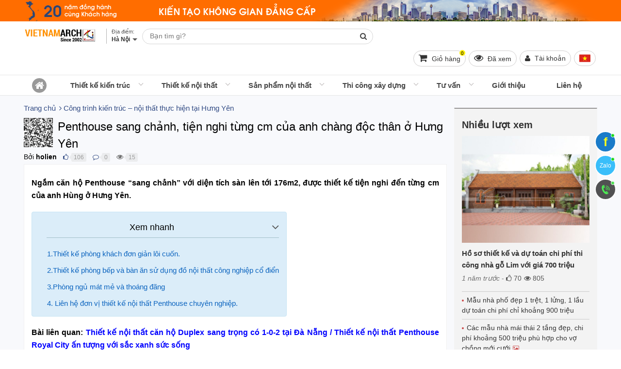

--- FILE ---
content_type: text/html; charset=UTF-8
request_url: https://vietnamarch.com.vn/penthouse-sang-chanh-cua-anh-chang-doc-than-o-hung-yen/
body_size: 66047
content:
<!DOCTYPE html><!--[if lt IE 10]> <html class="ltie10" lang="vi-VN"> <![endif]--><!--[if gt IE 9]><!--><html lang="vi-VN"><!--<![endif]--><head><meta name="viewport" content="width=device-width, initial-scale=1"/><meta charset="UTF-8"/><title>Penthouse sang chảnh của anh chàng độc thân ở Hưng Yên</title><meta name="keywords" content=""/><meta name="description" content="Ngắm căn hộ Penthouse &quot;sang chảnh&quot; với diện tích sàn lên tới 176m2, được thiết kế tiện nghi đến từng cm của anh Hùng ở Hưng Yên."/><meta name="robots" content="index,follow"/><link rel="icon" href="https://vietnamarch.com.vn/favicon.ico" type="image/x-icon" /><link rel="shortcut icon" href="https://vietnamarch.com.vn/favicon.ico" type="image/x-icon" /><link rel="canonical" href="https://vietnamarch.com.vn/penthouse-sang-chanh-cua-anh-chang-doc-than-o-hung-yen/" /><link rel="image_src" type="image/jpeg" href="https://vietnamarch.com.vn/wp-content/uploads/2016/11/thiet-ke-can-ho-chung-cu-hung-yen021-650x542.jpg" /><!-- META FOR FACEBOOK --><meta property="og:site_name" content="vietnamarch.com.vn" /><meta property="og:type" content="article" /><meta property="og:locale" content="vi_VN" /><meta property="og:url" itemprop="url" content="https://vietnamarch.com.vn/penthouse-sang-chanh-cua-anh-chang-doc-than-o-hung-yen/" /><meta property="og:title" content="Penthouse sang chảnh của anh chàng độc thân ở Hưng Yên" /><meta property="og:description" content="Ngắm căn hộ Penthouse &quot;sang chảnh&quot; với diện tích sàn lên tới 176m2, được thiết kế tiện nghi đến từng cm của anh Hùng ở Hưng Yên." /><meta property="og:updated_time" content="2022-12-07T21:18:59+00:00" /><meta property="og:image" content="http://vietnamarch.com.vn/wp-content/uploads/2016/11/thiet-ke-can-ho-chung-cu-hung-yen021-650x542.jpg" /><meta property="og:image:secure_url" content="https://vietnamarch.com.vn/wp-content/uploads/2016/11/thiet-ke-can-ho-chung-cu-hung-yen021-650x542.jpg" /><meta property="og:image:type" content="image/jpeg"/><meta property="og:image:width" content="650" /><meta property="og:image:height" content="542" /><!-- END META FOR FACEBOOK --><!-- Twitter Card --><meta name="twitter:card" value="summary"><meta name="twitter:url" content="https://vietnamarch.com.vn/penthouse-sang-chanh-cua-anh-chang-doc-than-o-hung-yen/"><meta name="twitter:title" content="Penthouse sang chảnh của anh chàng độc thân ở Hưng Yên"><meta name="twitter:description" content="Ngắm căn hộ Penthouse &quot;sang chảnh&quot; với diện tích sàn lên tới 176m2, được thiết kế tiện nghi đến từng cm của anh Hùng ở Hưng Yên."><meta name="twitter:image" content="https://vietnamarch.com.vn/wp-content/uploads/2016/11/thiet-ke-can-ho-chung-cu-hung-yen021-650x542.jpg"/><meta name="twitter:site" content="@vietnamarchhn"><meta name="twitter:creator" content="@vietnamarchhn"><!-- End Twitter Card --><meta name="geo.region" content="VN-HN" /><meta name="geo.placename" content="TP. Hà Nội" /><link rel="author" href="https://plus.google.com/u/0/b/111242680542645718401/111242680542645718401/"><meta name="p:domain_verify" content="99b0719d7f01b043a6038b041abfc3ea"/><meta name="geo.position" content="20.989517;105.805084" /><meta name="ICBM" content="20.989517, 105.805084" /><meta property="fb:app_id" content="1151998881479874" /><meta property="fb:admins" content="1151998881479874"><script type="application/ld+json">{"@context": "https:\/\/schema.org","@type": "WebSite","name": "C\u00f4ng ty TNHH VIETNAMARCH","url": "https:\/\/vietnamarch.com.vn","potentialAction": [{"@type": "SearchAction","target": "https:\/\/vietnamarch.com.vn\/tag\/{search_term_string}/","query-input": "required name=search_term_string"}]}</script><script type="application/ld+json">{"@context": "https:\/\/schema.org","@type": "Corporation","name": "C\u00f4ng ty TNHH VIETNAMARCH","url": "https:\/\/vietnamarch.com.vn","ContactPoint": {"@type": "ContactPoint","contactType": "customer support","telephone": "0918248297","url": "https:\/\/vietnamarch.com.vn\/lien-he.html","email": "vietnamarch.ltd@gmail.com","areaServed": "Vi\u1ec7t Nam","contactOption": ["HearingImpairedSupported", "TollFree"],"availableLanguage": "Vi\u1ec7t Nam"},"logo": {"@type": "ImageObject","url": "https:\/\/vietnamarch.com.vn\/wp-content\/uploads\/2019\/04\/vietnamarch.com_.vn_.jpg","width": 200,"height": 200},"sameAs": ["https:\/\/www.facebook.com\/vietnamarch", "https:\/\/twitter.com\/vietnamarchhn", "https:\/\/www.youtube.com\/channel\/UCqb5-Ih0ONCec-nWJF3W8Aw?view_as=subscriber", "https:\/\/www.linkedin.com\/in\/c%C3%B4ng-ty-tnhh-vietnamarch-57327a1a7\/", "https:\/\/www.pinterest.com\/vietnamarch\/"]}</script><script type="application/ld+json">{"@context": "https:\/\/schema.org","@graph": [{"@context": "https:\/\/schema.org","@type": "SiteNavigationElement","id": "site-navigation","name": "Thi\u1ebft k\u1ebf ki\u1ebfn tr\u00fac","url": "https:\/\/vietnamarch.com.vn\/thiet-ke-kien-truc\/"}, {"@context": "https:\/\/schema.org","@type": "SiteNavigationElement","id": "site-navigation","name": "Thi\u1ebft k\u1ebf m\u1eabu bi\u1ec7t th\u1ef1 \u0111\u1eb9p","url": "https:\/\/vietnamarch.com.vn\/thiet-ke-kien-truc\/thiet-ke-biet-thu\/"}, {"@context": "https:\/\/schema.org","@type": "SiteNavigationElement","id": "site-navigation","name": "Thi\u1ebft k\u1ebf nh\u00e0 ph\u1ed1, nh\u00e0 \u1ed1ng \u0111\u1eb9p.","url": "https:\/\/vietnamarch.com.vn\/thiet-ke-kien-truc\/thiet-ke-nha-pho\/"}, {"@context": "https:\/\/schema.org","@type": "SiteNavigationElement","id": "site-navigation","name": "Thi\u1ebft k\u1ebf kh\u00e1ch s\u1ea1n","url": "https:\/\/vietnamarch.com.vn\/thiet-ke-kien-truc\/thiet-ke-khach-san\/"}, {"@context": "https:\/\/schema.org","@type": "SiteNavigationElement","id": "site-navigation","name": "Thi\u1ebft k\u1ebf nh\u00e0 c\u1ea5p 4","url": "https:\/\/vietnamarch.com.vn\/thiet-ke-kien-truc\/thiet-ke-nha-cap-4\/"}, {"@context": "https:\/\/schema.org","@type": "SiteNavigationElement","id": "site-navigation","name": "Thi\u1ebft k\u1ebf nh\u00e0 container","url": "https:\/\/vietnamarch.com.vn\/thiet-ke-nha-container\/"}, {"@context": "https:\/\/schema.org","@type": "SiteNavigationElement","id": "site-navigation","name": "Nh\u00e0 h\u00e0ng, Qu\u00e1n cafe","url": "https:\/\/vietnamarch.com.vn\/thiet-ke-nha-hang-quan-cafe\/"}, {"@context": "https:\/\/schema.org","@type": "SiteNavigationElement","id": "site-navigation","name": "Ki\u1ebfn tr\u00fac truy\u1ec1n th\u1ed1ng","url": "https:\/\/vietnamarch.com.vn\/kien-truc-truyen-thong\/"}, {"@context": "https:\/\/schema.org","@type": "SiteNavigationElement","id": "site-navigation","name": "Th\u01b0\u1edbc l\u1ed7 ban","url": "https:\/\/vietnamarch.com.vn\/thuoc-lo-ban\/"}, {"@context": "https:\/\/schema.org","@type": "SiteNavigationElement","id": "site-navigation","name": "Nh\u00e0 g\u1ed7","url": "https:\/\/vietnamarch.com.vn\/nha-go-dep\/"}, {"@context": "https:\/\/schema.org","@type": "SiteNavigationElement","id": "site-navigation","name": "Thi\u1ebft k\u1ebf ch\u00f9a Vi\u1ec7t","url": "https:\/\/vietnamarch.com.vn\/thiet-ke-chua-viet\/"}, {"@context": "https:\/\/schema.org","@type": "SiteNavigationElement","id": "site-navigation","name": "Thi\u1ebft k\u1ebf nh\u00e0 th\u1edd h\u1ecd","url": "https:\/\/vietnamarch.com.vn\/thiet-ke-kien-truc\/thiet-ke-nha-tho-ho\/"}, {"@context": "https:\/\/schema.org","@type": "SiteNavigationElement","id": "site-navigation","name": "Thi\u1ebft k\u1ebf v\u00e0 thi c\u00f4ng nh\u00e0 th\u1edd 2 m\u00e1i","url": "https:\/\/vietnamarch.com.vn\/nha-tho-2-mai\/"}, {"@context": "https:\/\/schema.org","@type": "SiteNavigationElement","id": "site-navigation","name": "M\u1eabu nh\u00e0 th\u1edd h\u1ecd","url": "https:\/\/vietnamarch.com.vn\/mau-nha-tho-ho\/"}, {"@context": "https:\/\/schema.org","@type": "SiteNavigationElement","id": "site-navigation","name": "M\u1eabu thi\u1ebft k\u1ebf nh\u00e0 th\u1edd h\u1ecd hai m\u00e1i","url": "https:\/\/vietnamarch.com.vn\/mau-thiet-ke-nha-tho-ho-hai-mai\/"}, {"@context": "https:\/\/schema.org","@type": "SiteNavigationElement","id": "site-navigation","name": "M\u1eabu thi\u1ebft k\u1ebf nh\u00e0 th\u1edd h\u1ecd 4 m\u00e1i","url": "https:\/\/vietnamarch.com.vn\/mau-thiet-ke-nha-tho-ho-4-mai\/"}, {"@context": "https:\/\/schema.org","@type": "SiteNavigationElement","id": "site-navigation","name": "M\u1eabu thi\u1ebft k\u1ebf nh\u00e0 th\u1edd h\u1ecd 8 m\u00e1i","url": "https:\/\/vietnamarch.com.vn\/mau-thiet-ke-nha-tho-ho-8-mai\/"}, {"@context": "https:\/\/schema.org","@type": "SiteNavigationElement","id": "site-navigation","name": "Nh\u00e0 th\u1edd h\u1ecd 5 gian","url": "https:\/\/vietnamarch.com.vn\/thiet-ke-kien-truc\/thiet-ke-nha-tho-ho\/nha-tho-ho-5-gian\/"}, {"@context": "https:\/\/schema.org","@type": "SiteNavigationElement","id": "site-navigation","name": "Nh\u00e0 th\u1edd 2 t\u1ea7ng","url": "https:\/\/vietnamarch.com.vn\/nha-tho-2-tang\/"}, {"@context": "https:\/\/schema.org","@type": "SiteNavigationElement","id": "site-navigation","name": "Nh\u00e0 th\u1edd 4 m\u00e1i 8 m\u00e1i","url": "https:\/\/vietnamarch.com.vn\/thiet-ke-kien-truc\/thiet-ke-nha-tho-ho\/nha-tho-4-mai-8-mai\/"}, {"@context": "https:\/\/schema.org","@type": "SiteNavigationElement","id": "site-navigation","name": "Nh\u00e0 th\u1edd h\u1ecd c\u00f3 h\u1eadu cung","url": "https:\/\/vietnamarch.com.vn\/thiet-ke-kien-truc\/thiet-ke-nha-tho-ho\/nha-tho-ho-co-hau-cung\/"}, {"@context": "https:\/\/schema.org","@type": "SiteNavigationElement","id": "site-navigation","name": "Nh\u00e0 th\u1edd h\u1ecd m\u1eb7t b\u1eb1ng ch\u1eef qu\u1ed1c","url": "https:\/\/vietnamarch.com.vn\/nha-tho-ho-mat-bang-chu-quoc\/"}, {"@context": "https:\/\/schema.org","@type": "SiteNavigationElement","id": "site-navigation","name": "Nh\u00e0 th\u1edd di\u1ec7n t\u00edch nh\u1ecf","url": "https:\/\/vietnamarch.com.vn\/thiet-ke-kien-truc\/thiet-ke-nha-tho-ho\/nha-tho-co-dien-tich-nho\/"}, {"@context": "https:\/\/schema.org","@type": "SiteNavigationElement","id": "site-navigation","name": "Nh\u00e0 th\u1edd m\u1eb7t b\u1eb1ng ch\u1eef C\u00f4ng","url": "https:\/\/vietnamarch.com.vn\/thiet-ke-kien-truc\/thiet-ke-nha-tho-ho\/nha-tho-mat-bang-chu-cong\/"}, {"@context": "https:\/\/schema.org","@type": "SiteNavigationElement","id": "site-navigation","name": "Nh\u00e0 th\u1edd m\u1eb7t b\u1eb1ng ch\u1eef Nh\u1ea5t","url": "https:\/\/vietnamarch.com.vn\/thiet-ke-kien-truc\/thiet-ke-nha-tho-ho\/nha-tho-mat-bang-chu-nhat\/"}, {"@context": "https:\/\/schema.org","@type": "SiteNavigationElement","id": "site-navigation","name": "Nh\u00e0 th\u1edd m\u1eb7t b\u1eb1ng ch\u1eef \u0110inh","url": "https:\/\/vietnamarch.com.vn\/nha-tho-mat-bang-chu-dinh\/"}, {"@context": "https:\/\/schema.org","@type": "SiteNavigationElement","id": "site-navigation","name": "Thi\u1ebft k\u1ebf l\u0103ng m\u1ed9","url": "https:\/\/vietnamarch.com.vn\/thiet-ke-lang-mo\/"}, {"@context": "https:\/\/schema.org","@type": "SiteNavigationElement","id": "site-navigation","name": "B\u00e3i \u0111\u1ed7 xe th\u00f4ng minh - S\u1ea3n xu\u1ea5t trong n\u01b0\u1edbc","url": "https:\/\/vietnamarch.com.vn\/bai-do-xe-thong-minh\/"}, {"@context": "https:\/\/schema.org","@type": "SiteNavigationElement","id": "site-navigation","name": "H\u1ec7 th\u1ed1ng \u0111\u1ed7 xe b\u00e1n t\u1ef1 \u0111\u1ed9ng","url": "https:\/\/vietnamarch.com.vn\/he-thong-do-xe-ban-tu-dong\/"}, {"@context": "https:\/\/schema.org","@type": "SiteNavigationElement","id": "site-navigation","name": "H\u1ec7 th\u1ed1ng \u0111\u1ed7 xe d\u1ea1ng x\u1ebfp h\u00ecnh nhi\u1ec1u t\u1ea7ng Puzzle Parking","url": "https:\/\/vietnamarch.com.vn\/he-thong-do-xe-dang-xep-hinh-nhieu-tang-puzzle-parking\/"}, {"@context": "https:\/\/schema.org","@type": "SiteNavigationElement","id": "site-navigation","name": "H\u1ec7 th\u1ed1ng \u0111\u1ed7 xe t\u1ef1 \u0111\u1ed9ng","url": "https:\/\/vietnamarch.com.vn\/he-thong-do-xe-tu-dong\/"}, {"@context": "https:\/\/schema.org","@type": "SiteNavigationElement","id": "site-navigation","name": "H\u1ec7 th\u1ed1ng b\u00e3i \u0111\u1ed7 xe d\u1ea1ng xoay v\u00f2ng","url": "https:\/\/vietnamarch.com.vn\/he-thong-bai-do-xe-dang-xoay-vong\/"}, {"@context": "https:\/\/schema.org","@type": "SiteNavigationElement","id": "site-navigation","name": "Thi\u1ebft k\u1ebf n\u1ed9i th\u1ea5t","url": "https:\/\/vietnamarch.com.vn\/thiet-ke-noi-that\/"}, {"@context": "https:\/\/schema.org","@type": "SiteNavigationElement","id": "site-navigation","name": "V\u0103n ph\u00f2ng","url": "https:\/\/vietnamarch.com.vn\/thiet-ke-noi-that\/thiet-ke-noi-that-van-phong\/"}, {"@context": "https:\/\/schema.org","@type": "SiteNavigationElement","id": "site-navigation","name": "Bi\u1ec7t th\u1ef1","url": "https:\/\/vietnamarch.com.vn\/thiet-ke-noi-that\/thiet-ke-noi-that-biet-thu\/"}, {"@context": "https:\/\/schema.org","@type": "SiteNavigationElement","id": "site-navigation","name": "Vinhomes Riverside","url": "https:\/\/vietnamarch.com.vn\/biet-thu-vinhomes-riverside\/"}, {"@context": "https:\/\/schema.org","@type": "SiteNavigationElement","id": "site-navigation","name": "Bi\u1ec7t th\u1ef1 Hoa Anh \u0110\u00e0o","url": "https:\/\/vietnamarch.com.vn\/biet-thu-hoa-anh-dao\/"}, {"@context": "https:\/\/schema.org","@type": "SiteNavigationElement","id": "site-navigation","name": "Bi\u1ec7t th\u1ef1 Hoa B\u1eb1ng L\u0103ng","url": "https:\/\/vietnamarch.com.vn\/biet-thu-hoa-bang-lang\/"}, {"@context": "https:\/\/schema.org","@type": "SiteNavigationElement","id": "site-navigation","name": "Bi\u1ec7t th\u1ef1 Hoa Lan","url": "https:\/\/vietnamarch.com.vn\/biet-thu-hoa-lan\/"}, {"@context": "https:\/\/schema.org","@type": "SiteNavigationElement","id": "site-navigation","name": "Bi\u1ec7t th\u1ef1 Hoa Ph\u01b0\u1ee3ng","url": "https:\/\/vietnamarch.com.vn\/biet-thu-hoa-phuong\/"}, {"@context": "https:\/\/schema.org","@type": "SiteNavigationElement","id": "site-navigation","name": "Bi\u1ec7t th\u1ef1 Hoa S\u1eefa","url": "https:\/\/vietnamarch.com.vn\/biet-thu-hoa-sua\/"}, {"@context": "https:\/\/schema.org","@type": "SiteNavigationElement","id": "site-navigation","name": "Bi\u1ec7t th\u1ef1 Vinhomes Riverside H\u1ea3i ph\u00f2ng","url": "https:\/\/vietnamarch.com.vn\/biet-thu-vinhomes-riverside-hai-phong\/"}, {"@context": "https:\/\/schema.org","@type": "SiteNavigationElement","id": "site-navigation","name": "Ecopark","url": "https:\/\/vietnamarch.com.vn\/biet-thu-ecopark\/"}, {"@context": "https:\/\/schema.org","@type": "SiteNavigationElement","id": "site-navigation","name": "Bi\u1ec7t th\u1ef1 v\u01b0\u1eddn Mai","url": "https:\/\/vietnamarch.com.vn\/biet-thu-vuon-mai\/"}, {"@context": "https:\/\/schema.org","@type": "SiteNavigationElement","id": "site-navigation","name": "Bi\u1ec7t th\u1ef1 v\u01b0\u1eddn T\u00f9ng","url": "https:\/\/vietnamarch.com.vn\/biet-thu-vuon-tung\/"}, {"@context": "https:\/\/schema.org","@type": "SiteNavigationElement","id": "site-navigation","name": "Bi\u1ec7t th\u1ef1 \u0111\u01a1n l\u1eadp","url": "https:\/\/vietnamarch.com.vn\/biet-thu-don-lap\/"}, {"@context": "https:\/\/schema.org","@type": "SiteNavigationElement","id": "site-navigation","name": "Bi\u1ec7t th\u1ef1 song l\u1eadp","url": "https:\/\/vietnamarch.com.vn\/biet-thu-song-lap\/"}, {"@context": "https:\/\/schema.org","@type": "SiteNavigationElement","id": "site-navigation","name": "N\u1ed9i th\u1ea5t nh\u00e0 li\u1ec1n k\u1ec1","url": "https:\/\/vietnamarch.com.vn\/noi-that-nha-lien-ke\/"}, {"@context": "https:\/\/schema.org","@type": "SiteNavigationElement","id": "site-navigation","name": "Nh\u00e0 ph\u1ed1","url": "https:\/\/vietnamarch.com.vn\/thiet-ke-noi-that\/thiet-ke-noi-that-nha-pho\/"}, {"@context": "https:\/\/schema.org","@type": "SiteNavigationElement","id": "site-navigation","name": "Chung c\u01b0","url": "https:\/\/vietnamarch.com.vn\/thiet-ke-noi-that\/thiet-ke-noi-that-chung-cu\/"}, {"@context": "https:\/\/schema.org","@type": "SiteNavigationElement","id": "site-navigation","name": "Chung c\u01b0 Vinhomes Smart City","url": "https:\/\/vietnamarch.com.vn\/chung-cu-vinhomes-smart-city\/"}, {"@context": "https:\/\/schema.org","@type": "SiteNavigationElement","id": "site-navigation","name": "VINHOMES","url": "https:\/\/vietnamarch.com.vn\/vinhomes\/"}, {"@context": "https:\/\/schema.org","@type": "SiteNavigationElement","id": "site-navigation","name": "N\u1ed9i th\u1ea5t Vinhomes Ocean Park Gia L\u00e2m","url": "https:\/\/vietnamarch.com.vn\/noi-that-vinhomes-ocean-park-gia-lam\/"}, {"@context": "https:\/\/schema.org","@type": "SiteNavigationElement","id": "site-navigation","name": "N\u1ed9i th\u1ea5t Vincity Ocean Park","url": "https:\/\/vietnamarch.com.vn\/noi-that-vincity-ocean-park\/"}, {"@context": "https:\/\/schema.org","@type": "SiteNavigationElement","id": "site-navigation","name": "Park Hill Times City","url": "https:\/\/vietnamarch.com.vn\/noi-that-chung-cu-park-hill\/"}, {"@context": "https:\/\/schema.org","@type": "SiteNavigationElement","id": "site-navigation","name": "Goldmark City","url": "https:\/\/vietnamarch.com.vn\/noi-that-chung-cu-goldmark-city\/"}, {"@context": "https:\/\/schema.org","@type": "SiteNavigationElement","id": "site-navigation","name": "Chung c\u01b0 Th\u1ed1ng Nh\u1ea5t Complex 82 Nguy\u1ec5n Tu\u00e2n","url": "https:\/\/vietnamarch.com.vn\/noi-that-chung-cu-nguyen-tuan\/"}, {"@context": "https:\/\/schema.org","@type": "SiteNavigationElement","id": "site-navigation","name": "N\u1ed9i th\u1ea5t Vinhomes Gardenia","url": "https:\/\/vietnamarch.com.vn\/noi-that-vinhomes-gardenia\/"}, {"@context": "https:\/\/schema.org","@type": "SiteNavigationElement","id": "site-navigation","name": "Vinhomes Skylake","url": "https:\/\/vietnamarch.com.vn\/noi-that-chung-cu-vinhomes-skylake\/"}, {"@context": "https:\/\/schema.org","@type": "SiteNavigationElement","id": "site-navigation","name": "Vinhomes D'capitale Tr\u1ea7n Duy H\u01b0ng","url": "https:\/\/vietnamarch.com.vn\/noi-that-vinhomes-dcapitale-tran-duy-hung\/"}, {"@context": "https:\/\/schema.org","@type": "SiteNavigationElement","id": "site-navigation","name": "N\u1ed9i th\u1ea5t Vinhomes Cao X\u00e0 L\u00e1","url": "https:\/\/vietnamarch.com.vn\/noi-that-vinhomes-cao-xa-la\/"}, {"@context": "https:\/\/schema.org","@type": "SiteNavigationElement","id": "site-navigation","name": "Vinhomes Green Bay","url": "https:\/\/vietnamarch.com.vn\/noi-that-chung-cu-vinhomes-green-bay\/"}, {"@context": "https:\/\/schema.org","@type": "SiteNavigationElement","id": "site-navigation","name": "D'. LE ROI SOLEIL - Qu\u1ea3ng An","url": "https:\/\/vietnamarch.com.vn\/noi-that-chung-cu-d-le-roi-soleil-quang-an-tan-hoang-minh\/"}, {"@context": "https:\/\/schema.org","@type": "SiteNavigationElement","id": "site-navigation","name": "D'. Le Pont D'or - 36 Ho\u00e0ng c\u1ea7u","url": "https:\/\/vietnamarch.com.vn\/noi-that-chung-cu-d-le-pont-dor-36-hoang-cau-tan-hoang-minh\/"}, {"@context": "https:\/\/schema.org","@type": "SiteNavigationElement","id": "site-navigation","name": "D'. Palais de Louis - Nguy\u1ec5n V\u0103n Huy\u00ean","url": "https:\/\/vietnamarch.com.vn\/noi-that-chung-cu-d-palais-de-louis-nguyen-van-huyen-tan-hoang-minh\/"}, {"@context": "https:\/\/schema.org","@type": "SiteNavigationElement","id": "site-navigation","name": "Times City","url": "https:\/\/vietnamarch.com.vn\/noi-that-chung-cu-times-city\/"}, {"@context": "https:\/\/schema.org","@type": "SiteNavigationElement","id": "site-navigation","name": "Water Front City","url": "https:\/\/vietnamarch.com.vn\/noi-that-water-front-city\/"}, {"@context": "https:\/\/schema.org","@type": "SiteNavigationElement","id": "site-navigation","name": "The Manor Central Park Nguy\u1ec5n Xi\u1ec3n","url": "https:\/\/vietnamarch.com.vn\/the-manor-central-park-nguyen-xien\/"}, {"@context": "https:\/\/schema.org","@type": "SiteNavigationElement","id": "site-navigation","name": "Thi\u1ebft k\u1ebf Shophouse","url": "https:\/\/vietnamarch.com.vn\/thiet-ke-shophouse\/"}, {"@context": "https:\/\/schema.org","@type": "SiteNavigationElement","id": "site-navigation","name": "C\u0103n h\u1ed9 Penthouse","url": "https:\/\/vietnamarch.com.vn\/noi-that-can-ho-penthouse\/"}, {"@context": "https:\/\/schema.org","@type": "SiteNavigationElement","id": "site-navigation","name": "Thi\u1ebft k\u1ebf n\u1ed9i th\u1ea5t qu\u00e1n caf\u00e9","url": "https:\/\/vietnamarch.com.vn\/thiet-ke-noi-that\/thiet-ke-noi-that-quan-cafe\/"}, {"@context": "https:\/\/schema.org","@type": "SiteNavigationElement","id": "site-navigation","name": "Thi\u1ebft k\u1ebf n\u1ed9i th\u1ea5t Showroom - Shop","url": "https:\/\/vietnamarch.com.vn\/thiet-ke-noi-that\/thiet-ke-noi-that-showroom-shop\/"}, {"@context": "https:\/\/schema.org","@type": "SiteNavigationElement","id": "site-navigation","name": "Thi\u1ebft k\u1ebf thi c\u00f4ng h\u1ed9i tr\u01b0\u1eddng ti\u1ec7c c\u01b0\u1edbi","url": "https:\/\/vietnamarch.com.vn\/thiet-ke-thi-cong-hoi-truong-tiec-cuoi\/"}, {"@context": "https:\/\/schema.org","@type": "SiteNavigationElement","id": "site-navigation","name": "Kh\u00f4ng gian n\u1ed9i th\u1ea5t","url": "https:\/\/vietnamarch.com.vn\/khong-gian-noi-that\/"}, {"@context": "https:\/\/schema.org","@type": "SiteNavigationElement","id": "site-navigation","name": "Thi\u1ebft k\u1ebf n\u1ed9i th\u1ea5t ph\u00f2ng kh\u00e1ch","url": "https:\/\/vietnamarch.com.vn\/thiet-ke-noi-that-phong-khach\/"}, {"@context": "https:\/\/schema.org","@type": "SiteNavigationElement","id": "site-navigation","name": "Thi\u1ebft k\u1ebf n\u1ed9i th\u1ea5t ph\u00f2ng ng\u1ee7","url": "https:\/\/vietnamarch.com.vn\/thiet-ke-noi-that-phong-ngu\/"}, {"@context": "https:\/\/schema.org","@type": "SiteNavigationElement","id": "site-navigation","name": "Thi\u1ebft k\u1ebf ph\u00f2ng t\u1eafm","url": "https:\/\/vietnamarch.com.vn\/thiet-ke-phong-tam\/"}, {"@context": "https:\/\/schema.org","@type": "SiteNavigationElement","id": "site-navigation","name": "Thi\u1ebft k\u1ebf n\u1ed9i th\u1ea5t ph\u00f2ng ng\u1ee7 cho tr\u1ebb","url": "https:\/\/vietnamarch.com.vn\/thiet-ke-noi-that-phong-ngu-cho-tre\/"}, {"@context": "https:\/\/schema.org","@type": "SiteNavigationElement","id": "site-navigation","name": "S\u1ea3n ph\u1ea9m n\u1ed9i th\u1ea5t","url": "https:\/\/vietnamarch.com.vn\/san-pham-noi-that\/"}, {"@context": "https:\/\/schema.org","@type": "SiteNavigationElement","id": "site-navigation","name": "N\u1ed9i th\u1ea5t v\u0103n ph\u00f2ng","url": "https:\/\/vietnamarch.com.vn\/noi-that-van-phong\/"}, {"@context": "https:\/\/schema.org","@type": "SiteNavigationElement","id": "site-navigation","name": "N\u1ed9i th\u1ea5t ph\u00f2ng kh\u00e1ch","url": "https:\/\/vietnamarch.com.vn\/noi-that-phong-khach\/"}, {"@context": "https:\/\/schema.org","@type": "SiteNavigationElement","id": "site-navigation","name": "M\u1eabu sofa \u0111\u1eb9p","url": "https:\/\/vietnamarch.com.vn\/mau-ghe-sofa-dep\/"}, {"@context": "https:\/\/schema.org","@type": "SiteNavigationElement","id": "site-navigation","name": "sofa nh\u1eadp kh\u1ea9u","url": "https:\/\/vietnamarch.com.vn\/sofa-nhap-khau-cao-cap\/"}, {"@context": "https:\/\/schema.org","@type": "SiteNavigationElement","id": "site-navigation","name": "Sofa \u0110\u00e0i Loan","url": "https:\/\/vietnamarch.com.vn\/sofa-dai-loan\/"}, {"@context": "https:\/\/schema.org","@type": "SiteNavigationElement","id": "site-navigation","name": "Sofa Italia","url": "https:\/\/vietnamarch.com.vn\/sofa-italia\/"}, {"@context": "https:\/\/schema.org","@type": "SiteNavigationElement","id": "site-navigation","name": "Sofa Malaysia","url": "https:\/\/vietnamarch.com.vn\/sofa-malaysia\/"}, {"@context": "https:\/\/schema.org","@type": "SiteNavigationElement","id": "site-navigation","name": "Sofa Vi\u1ec7t Nam","url": "https:\/\/vietnamarch.com.vn\/sofa-viet-nam\/"}, {"@context": "https:\/\/schema.org","@type": "SiteNavigationElement","id": "site-navigation","name": "Sofa da","url": "https:\/\/vietnamarch.com.vn\/mau-ghe-sofa-da\/"}, {"@context": "https:\/\/schema.org","@type": "SiteNavigationElement","id": "site-navigation","name": "sofa da that","url": "https:\/\/vietnamarch.com.vn\/sofa-da-bo-that-tu-nhien\/"}, {"@context": "https:\/\/schema.org","@type": "SiteNavigationElement","id": "site-navigation","name": "sofa da c\u00f4ng nghi\u1ec7p","url": "https:\/\/vietnamarch.com.vn\/sofa-da-pu-cong-nghiep\/"}, {"@context": "https:\/\/schema.org","@type": "SiteNavigationElement","id": "site-navigation","name": "Sofa g\u1ed7","url": "https:\/\/vietnamarch.com.vn\/mau-ghe-sofa-go\/"}, {"@context": "https:\/\/schema.org","@type": "SiteNavigationElement","id": "site-navigation","name": "Sofa V\u1ea3i N\u1ec9","url": "https:\/\/vietnamarch.com.vn\/mau-ghe-sofa-vai-ni-dep-gia-re-tot\/"}, {"@context": "https:\/\/schema.org","@type": "SiteNavigationElement","id": "site-navigation","name": "Sofa bed","url": "https:\/\/vietnamarch.com.vn\/mau-ghe-sofa-bed\/"}, {"@context": "https:\/\/schema.org","@type": "SiteNavigationElement","id": "site-navigation","name": "Sofa g\u00f3c","url": "https:\/\/vietnamarch.com.vn\/mau-ghe-sofa-goc-dep\/"}, {"@context": "https:\/\/schema.org","@type": "SiteNavigationElement","id": "site-navigation","name": "Sofa V\u0103ng","url": "https:\/\/vietnamarch.com.vn\/mau-ghe-sofa-vang-dep\/"}, {"@context": "https:\/\/schema.org","@type": "SiteNavigationElement","id": "site-navigation","name": "Ki\u1ebfn th\u1ee9c v\u1ec1 Sofa","url": "https:\/\/vietnamarch.com.vn\/kien-thuc-ve-sofa\/"}, {"@context": "https:\/\/schema.org","@type": "SiteNavigationElement","id": "site-navigation","name": "M\u1eabu sofa hi\u1ec7n \u0111\u1ea1i","url": "https:\/\/vietnamarch.com.vn\/mau-sofa-hien-dai\/"}, {"@context": "https:\/\/schema.org","@type": "SiteNavigationElement","id": "site-navigation","name": "Sofa c\u1ed5 \u0111i\u1ec3n, t\u00e2n c\u1ed5 \u0111i\u1ec3n","url": "https:\/\/vietnamarch.com.vn\/mau-ghe-sofa-tan-co-dien\/"}, {"@context": "https:\/\/schema.org","@type": "SiteNavigationElement","id": "site-navigation","name": "Sofa b\u1ea7y b\u00e1n t\u1ea1i Showroom","url": "https:\/\/vietnamarch.com.vn\/sofa-tai-showroom\/"}, {"@context": "https:\/\/schema.org","@type": "SiteNavigationElement","id": "site-navigation","name": "B\u00e0n tr\u00e0","url": "https:\/\/vietnamarch.com.vn\/mau-ban-tra-dep\/"}, {"@context": "https:\/\/schema.org","@type": "SiteNavigationElement","id": "site-navigation","name": "T\u1ee7 tivi","url": "https:\/\/vietnamarch.com.vn\/mau-tu-tivi-dep\/"}, {"@context": "https:\/\/schema.org","@type": "SiteNavigationElement","id": "site-navigation","name": "Qu\u1ea1t tr\u1ea7n","url": "https:\/\/vietnamarch.com.vn\/quat-tran\/"}, {"@context": "https:\/\/schema.org","@type": "SiteNavigationElement","id": "site-navigation","name": "N\u1ed9i th\u1ea5t nh\u00e0 b\u1ebfp VNA","url": "https:\/\/vietnamarch.com.vn\/noi-that-nha-bep\/"}, {"@context": "https:\/\/schema.org","@type": "SiteNavigationElement","id": "site-navigation","name": "T\u1ee7 b\u1ebfp \u0111\u1eb9p VNA","url": "https:\/\/vietnamarch.com.vn\/tu-bep-dep\/"}, {"@context": "https:\/\/schema.org","@type": "SiteNavigationElement","id": "site-navigation","name": "T\u1ee7 b\u1ebfp cao c\u1ea5p VNA","url": "https:\/\/vietnamarch.com.vn\/tu-bep-cao-cap\/"}, {"@context": "https:\/\/schema.org","@type": "SiteNavigationElement","id": "site-navigation","name": "T\u1ee7 b\u1ebfp g\u1ed7 VNA","url": "https:\/\/vietnamarch.com.vn\/tu-bep-go\/"}, {"@context": "https:\/\/schema.org","@type": "SiteNavigationElement","id": "site-navigation","name": "N\u1ed9i th\u1ea5t ph\u00f2ng \u0103n","url": "https:\/\/vietnamarch.com.vn\/noi-that-phong-an\/"}, {"@context": "https:\/\/schema.org","@type": "SiteNavigationElement","id": "site-navigation","name": "B\u00e0n \u0103n \u0111\u1eb9p","url": "https:\/\/vietnamarch.com.vn\/mau-ban-an-dep\/"}, {"@context": "https:\/\/schema.org","@type": "SiteNavigationElement","id": "site-navigation","name": "T\u1ee7 r\u01b0\u1ee3u sang tr\u1ecdng","url": "https:\/\/vietnamarch.com.vn\/mau-tu-ruou-dep\/"}, {"@context": "https:\/\/schema.org","@type": "SiteNavigationElement","id": "site-navigation","name": "\u0110\u00e8n trang tr\u00ed ph\u00f2ng \u0103n","url": "https:\/\/vietnamarch.com.vn\/den-trang-tri-phong-an\/"}, {"@context": "https:\/\/schema.org","@type": "SiteNavigationElement","id": "site-navigation","name": "N\u1ed9i th\u1ea5t ph\u00f2ng ng\u1ee7","url": "https:\/\/vietnamarch.com.vn\/noi-that-phong-ngu\/"}, {"@context": "https:\/\/schema.org","@type": "SiteNavigationElement","id": "site-navigation","name": "Gi\u01b0\u1eddng ng\u1ee7 \u0111\u1eb9p","url": "https:\/\/vietnamarch.com.vn\/mau-giuong-ngu-dep\/"}, {"@context": "https:\/\/schema.org","@type": "SiteNavigationElement","id": "site-navigation","name": "T\u1ee7 qu\u1ea7n \u00e1o","url": "https:\/\/vietnamarch.com.vn\/mau-tu-quan-ao\/"}, {"@context": "https:\/\/schema.org","@type": "SiteNavigationElement","id": "site-navigation","name": "B\u00e0n trang \u0111i\u1ec3m","url": "https:\/\/vietnamarch.com.vn\/mau-ban-trang-diem\/"}, {"@context": "https:\/\/schema.org","@type": "SiteNavigationElement","id": "site-navigation","name": "N\u1ed9i th\u1ea5t ph\u00f2ng th\u1edd","url": "https:\/\/vietnamarch.com.vn\/noi-that-phong-tho\/"}, {"@context": "https:\/\/schema.org","@type": "SiteNavigationElement","id": "site-navigation","name": "B\u00e0n th\u1edd","url": "https:\/\/vietnamarch.com.vn\/ban-tho\/"}, {"@context": "https:\/\/schema.org","@type": "SiteNavigationElement","id": "site-navigation","name": "Gi\u00e1 b\u00e0n th\u1edd \u0111\u1ee9ng","url": "https:\/\/vietnamarch.com.vn\/gia-ban-tho-dung\/"}, {"@context": "https:\/\/schema.org","@type": "SiteNavigationElement","id": "site-navigation","name": "Gi\u00e1 b\u00e0n th\u1edd treo t\u01b0\u1eddng","url": "https:\/\/vietnamarch.com.vn\/gia-ban-tho-treo-tuong\/"}, {"@context": "https:\/\/schema.org","@type": "SiteNavigationElement","id": "site-navigation","name": "B\u00e0n th\u1edd \u0111\u1ee9ng","url": "https:\/\/vietnamarch.com.vn\/ban-tho-dung\/"}, {"@context": "https:\/\/schema.org","@type": "SiteNavigationElement","id": "site-navigation","name": "B\u00e0n th\u1edd truy\u1ec1n th\u1ed1ng","url": "https:\/\/vietnamarch.com.vn\/mau-ban-tho-truyen-thong\/"}, {"@context": "https:\/\/schema.org","@type": "SiteNavigationElement","id": "site-navigation","name": "Ban th\u1edd treo","url": "https:\/\/vietnamarch.com.vn\/ban-tho-treo\/"}, {"@context": "https:\/\/schema.org","@type": "SiteNavigationElement","id": "site-navigation","name": "Tranh gi\u1ea5y d\u1eeba","url": "https:\/\/vietnamarch.com.vn\/tranh-giay-dua\/"}, {"@context": "https:\/\/schema.org","@type": "SiteNavigationElement","id": "site-navigation","name": "Tranh tr\u00fac ch\u1ec9","url": "https:\/\/vietnamarch.com.vn\/tranh-truc-chi\/"}, {"@context": "https:\/\/schema.org","@type": "SiteNavigationElement","id": "site-navigation","name": "\u0110\u00e8n ph\u00f2ng th\u1edd","url": "https:\/\/vietnamarch.com.vn\/den-phong-tho-dep\/"}, {"@context": "https:\/\/schema.org","@type": "SiteNavigationElement","id": "site-navigation","name": "T\u1ee7 th\u1edd","url": "https:\/\/vietnamarch.com.vn\/mau-tu-tho-dep\/"}, {"@context": "https:\/\/schema.org","@type": "SiteNavigationElement","id": "site-navigation","name": "Ph\u1ee5 ki\u1ec7n \u0111\u1ed3 th\u1edd","url": "https:\/\/vietnamarch.com.vn\/phu-kien-do-tho\/"}, {"@context": "https:\/\/schema.org","@type": "SiteNavigationElement","id": "site-navigation","name": "Ban th\u1edd hi\u1ec7n \u0111\u1ea1i","url": "https:\/\/vietnamarch.com.vn\/mau-ban-tho-hien-dai\/"}, {"@context": "https:\/\/schema.org","@type": "SiteNavigationElement","id": "site-navigation","name": "N\u1ed9i th\u1ea5t th\u00f4ng minh","url": "https:\/\/vietnamarch.com.vn\/noi-that-thong-minh\/"}, {"@context": "https:\/\/schema.org","@type": "SiteNavigationElement","id": "site-navigation","name": "Th\u1ea3m tr\u1ea3i s\u00e0n","url": "https:\/\/vietnamarch.com.vn\/mau-tham-trai-san\/"}, {"@context": "https:\/\/schema.org","@type": "SiteNavigationElement","id": "site-navigation","name": "V\u00e1ch trang tr\u00ed","url": "https:\/\/vietnamarch.com.vn\/vach-trang-tri\/"}, {"@context": "https:\/\/schema.org","@type": "SiteNavigationElement","id": "site-navigation","name": "V\u00e1ch g\u1ed7 trang tr\u00ed","url": "https:\/\/vietnamarch.com.vn\/vach-go-trang-tri\/"}, {"@context": "https:\/\/schema.org","@type": "SiteNavigationElement","id": "site-navigation","name": "V\u00e1ch CNC","url": "https:\/\/vietnamarch.com.vn\/vach-cnc-dep\/"}, {"@context": "https:\/\/schema.org","@type": "SiteNavigationElement","id": "site-navigation","name": "\u0110\u00e8n chi\u1ebfu s\u00e1ng","url": "https:\/\/vietnamarch.com.vn\/den-chieu-sang\/"}, {"@context": "https:\/\/schema.org","@type": "SiteNavigationElement","id": "site-navigation","name": "\u0110\u00e8n th\u1ea3 tr\u1ea7n trang tr\u00ed","url": "https:\/\/vietnamarch.com.vn\/den-tha-tran-trang-tri\/"}, {"@context": "https:\/\/schema.org","@type": "SiteNavigationElement","id": "site-navigation","name": "\u0110\u00e8n ch\u00f9m trang tr\u00ed","url": "https:\/\/vietnamarch.com.vn\/den-chum-trang-tri\/"}, {"@context": "https:\/\/schema.org","@type": "SiteNavigationElement","id": "site-navigation","name": "Thi c\u00f4ng - V\u1eadt li\u1ec7u","url": "https:\/\/vietnamarch.com.vn\/thi-cong-xay-dung\/"}, {"@context": "https:\/\/schema.org","@type": "SiteNavigationElement","id": "site-navigation","name": "B\u00e1o gi\u00e1 thi c\u00f4ng tr\u1ea7n th\u1ea1ch cao","url": "https:\/\/vietnamarch.com.vn\/bao-gia-thi-cong-tran-thach-cao\/"}, {"@context": "https:\/\/schema.org","@type": "SiteNavigationElement","id": "site-navigation","name": "M\u1eabu tr\u1ea7n th\u1ea1ch cao \u0111\u1eb9p","url": "https:\/\/vietnamarch.com.vn\/mau-tran-thach-cao-dep\/"}, {"@context": "https:\/\/schema.org","@type": "SiteNavigationElement","id": "site-navigation","name": "M\u1eabu tr\u1ea7n th\u1ea1ch cao ph\u00f2ng ng\u1ee7","url": "https:\/\/vietnamarch.com.vn\/mau-tran-thach-cao-phong-ngu-dep\/"}, {"@context": "https:\/\/schema.org","@type": "SiteNavigationElement","id": "site-navigation","name": "M\u1eabu tr\u1ea7n th\u1ea1ch cao ph\u00f2ng kh\u00e1ch","url": "https:\/\/vietnamarch.com.vn\/mau-tran-thach-cao-phong-khach-dep\/"}, {"@context": "https:\/\/schema.org","@type": "SiteNavigationElement","id": "site-navigation","name": "M\u1eabu tr\u1ea7n th\u1ea1ch cao hi\u1ec7n \u0111\u1ea1i","url": "https:\/\/vietnamarch.com.vn\/mau-tran-thach-cao-hien-dai\/"}, {"@context": "https:\/\/schema.org","@type": "SiteNavigationElement","id": "site-navigation","name": "M\u1eabu tr\u1ea7n th\u1ea1ch cao c\u1ed5 \u0111i\u1ec3n","url": "https:\/\/vietnamarch.com.vn\/mau-tran-thach-cao-co-dien-dep\/"}, {"@context": "https:\/\/schema.org","@type": "SiteNavigationElement","id": "site-navigation","name": "Thi c\u00f4ng tr\u1ea7n th\u1ea1ch cao","url": "https:\/\/vietnamarch.com.vn\/thi-cong-tran-thach-cao\/"}, {"@context": "https:\/\/schema.org","@type": "SiteNavigationElement","id": "site-navigation","name": "\u0110\u1ecbnh M\u1ee9c V\u1eadt T\u01b0","url": "https:\/\/vietnamarch.com.vn\/dinh-muc-vat-tu-vat-lieu\/"}, {"@context": "https:\/\/schema.org","@type": "SiteNavigationElement","id": "site-navigation","name": "V\u1eadt t\u01b0 th\u1ea1ch cao","url": "https:\/\/vietnamarch.com.vn\/vat-tu-thach-cao\/"}, {"@context": "https:\/\/schema.org","@type": "SiteNavigationElement","id": "site-navigation","name": "B\u00e1o gi\u00e1 v\u1eadt t\u01b0 th\u1ea1ch cao","url": "https:\/\/vietnamarch.com.vn\/bao-gia-vat-tu-thach-cao\/"}, {"@context": "https:\/\/schema.org","@type": "SiteNavigationElement","id": "site-navigation","name": "B\u1ed9t th\u1ea1ch cao","url": "https:\/\/vietnamarch.com.vn\/vat-tu-thach-cao\/bot-thach-cao\/"}, {"@context": "https:\/\/schema.org","@type": "SiteNavigationElement","id": "site-navigation","name": "T\u1ea5m th\u1ea1ch cao","url": "https:\/\/vietnamarch.com.vn\/vat-tu-thach-cao\/tam-thach-cao\/"}, {"@context": "https:\/\/schema.org","@type": "SiteNavigationElement","id": "site-navigation","name": "T\u1ea5m tr\u1ea7n s\u1ee3i kho\u00e1ng","url": "https:\/\/vietnamarch.com.vn\/vat-tu-thach-cao\/tam-tran-soi-khoang\/"}, {"@context": "https:\/\/schema.org","@type": "SiteNavigationElement","id": "site-navigation","name": "T\u1ea5m Tr\u1ea7n S\u1ee3i Kho\u00e1ng USG","url": "https:\/\/vietnamarch.com.vn\/tam-soi-khoang-usg\/"}, {"@context": "https:\/\/schema.org","@type": "SiteNavigationElement","id": "site-navigation","name": "T\u1ea5m s\u1ee3i kho\u00e1ng AMF","url": "https:\/\/vietnamarch.com.vn\/tam-soi-khoang-amf\/"}, {"@context": "https:\/\/schema.org","@type": "SiteNavigationElement","id": "site-navigation","name": "T\u1ea5m th\u1ea1ch cao Boral","url": "https:\/\/vietnamarch.com.vn\/tam-thach-cao-boral\/"}, {"@context": "https:\/\/schema.org","@type": "SiteNavigationElement","id": "site-navigation","name": "T\u1ea5m th\u1ea1ch cao tr\u1ea7n ch\u00ecm","url": "https:\/\/vietnamarch.com.vn\/tam-thach-cao-tran-chim\/"}, {"@context": "https:\/\/schema.org","@type": "SiteNavigationElement","id": "site-navigation","name": "T\u1ea5m th\u1ea1ch cao tr\u1ea7n th\u1ea3","url": "https:\/\/vietnamarch.com.vn\/tam-thach-cao-tran-tha\/"}, {"@context": "https:\/\/schema.org","@type": "SiteNavigationElement","id": "site-navigation","name": "T\u1ea5m th\u1ea1ch cao ph\u1ee7 nh\u1ef1a PVC","url": "https:\/\/vietnamarch.com.vn\/tam-thach-cao-phu-nhua-pvc\/"}, {"@context": "https:\/\/schema.org","@type": "SiteNavigationElement","id": "site-navigation","name": "T\u1ea5m xi m\u0103ng Cellulose","url": "https:\/\/vietnamarch.com.vn\/tam-xi-mang-cellulose\/"}, {"@context": "https:\/\/schema.org","@type": "SiteNavigationElement","id": "site-navigation","name": "T\u1ea5m xi m\u0103ng Smartboard","url": "https:\/\/vietnamarch.com.vn\/tam-xi-mang-cellulose\/tam-xi-mang-smartboard\/"}, {"@context": "https:\/\/schema.org","@type": "SiteNavigationElement","id": "site-navigation","name": "T\u1ea5m xi m\u0103ng Shera","url": "https:\/\/vietnamarch.com.vn\/tam-xi-mang-cellulose\/tam-xi-mang-shera\/"}, {"@context": "https:\/\/schema.org","@type": "SiteNavigationElement","id": "site-navigation","name": "T\u1ea5m xi m\u0103ng Prima","url": "https:\/\/vietnamarch.com.vn\/tam-xi-mang-cellulose\/tam-xi-mang-prima\/"}, {"@context": "https:\/\/schema.org","@type": "SiteNavigationElement","id": "site-navigation","name": "T\u1ea5m xi m\u0103ng UCO","url": "https:\/\/vietnamarch.com.vn\/tam-xi-mang-cellulose\/tam-xi-mang-uco\/"}, {"@context": "https:\/\/schema.org","@type": "SiteNavigationElement","id": "site-navigation","name": "T\u1ea5m th\u1ea1ch cao ch\u1ecbu n\u01b0\u1edbc ph\u1ee7 PVC","url": "https:\/\/vietnamarch.com.vn\/tam-thach-cao-chiu-nuoc-phu-pvc\/"}, {"@context": "https:\/\/schema.org","@type": "SiteNavigationElement","id": "site-navigation","name": "Khung x\u01b0\u01a1ng th\u1ea1ch cao","url": "https:\/\/vietnamarch.com.vn\/vat-tu-thach-cao\/khung-xuong-thach-cao\/"}, {"@context": "https:\/\/schema.org","@type": "SiteNavigationElement","id": "site-navigation","name": "Khung x\u01b0\u01a1ng th\u1ea1ch cao Zinca","url": "https:\/\/vietnamarch.com.vn\/khung-xuong-thach-cao-zinca\/"}, {"@context": "https:\/\/schema.org","@type": "SiteNavigationElement","id": "site-navigation","name": "Khung x\u01b0\u01a1ng th\u1ea1ch cao V\u0129nh T\u01b0\u1eddng","url": "https:\/\/vietnamarch.com.vn\/khung-xuong-thach-cao-vinh-tuong\/"}, {"@context": "https:\/\/schema.org","@type": "SiteNavigationElement","id": "site-navigation","name": "Ph\u00e0o ch\u1ec9","url": "https:\/\/vietnamarch.com.vn\/phao-chi\/"}, {"@context": "https:\/\/schema.org","@type": "SiteNavigationElement","id": "site-navigation","name": "\u0110\u00e8n led \u00e2m tr\u1ea7n","url": "https:\/\/vietnamarch.com.vn\/den-led-am-tran\/"}, {"@context": "https:\/\/schema.org","@type": "SiteNavigationElement","id": "site-navigation","name": "\u0110\u00e8n led panel","url": "https:\/\/vietnamarch.com.vn\/den-led-am-tran\/den-led-panel\/"}, {"@context": "https:\/\/schema.org","@type": "SiteNavigationElement","id": "site-navigation","name": "\u0110\u00e8n tuyp led","url": "https:\/\/vietnamarch.com.vn\/den-led-am-tran\/den-tuyp-led\/"}, {"@context": "https:\/\/schema.org","@type": "SiteNavigationElement","id": "site-navigation","name": "\u0110\u00e8n led d\u00e2y","url": "https:\/\/vietnamarch.com.vn\/den-led-am-tran\/den-led-day\/"}, {"@context": "https:\/\/schema.org","@type": "SiteNavigationElement","id": "site-navigation","name": "\u0110\u00e8n r\u1ecdi","url": "https:\/\/vietnamarch.com.vn\/den-led-am-tran\/den-roi\/"}, {"@context": "https:\/\/schema.org","@type": "SiteNavigationElement","id": "site-navigation","name": "\u0110\u00e8n pha led","url": "https:\/\/vietnamarch.com.vn\/den-led-am-tran\/den-pha-led\/"}, {"@context": "https:\/\/schema.org","@type": "SiteNavigationElement","id": "site-navigation","name": "X\u00e2y s\u1eeda nh\u00e0 tr\u1ecdn g\u00f3i","url": "https:\/\/vietnamarch.com.vn\/xay-sua-nha-tron-goi\/"}, {"@context": "https:\/\/schema.org","@type": "SiteNavigationElement","id": "site-navigation","name": "Li\u00ean h\u1ec7","url": "https:\/\/vietnamarch.com.vn\/lien-he.html"}, {"@context": "https:\/\/schema.org","@type": "SiteNavigationElement","id": "site-navigation","name": "Gi\u1edbi thi\u1ec7u","url": "https:\/\/vietnamarch.com.vn\/gioi-thieu.html"}, {"@context": "https:\/\/schema.org","@type": "SiteNavigationElement","id": "site-navigation","name": "T\u01af V\u1ea4N","url": "https:\/\/vietnamarch.com.vn\/tu-van\/"}, {"@context": "https:\/\/schema.org","@type": "SiteNavigationElement","id": "site-navigation","name": "Quy C\u00e1ch S\u1ea3n Ph\u1ea9m","url": "https:\/\/vietnamarch.com.vn\/quy-cach-san-pham\/"}, {"@context": "https:\/\/schema.org","@type": "SiteNavigationElement","id": "site-navigation","name": "Ng\u0169 Thi\u1ec1n","url": "https:\/\/vietnamarch.com.vn\/phat-giao-nguyen-thuy\/"}]}</script><script type="application/ld+json">{"@context": "https://schema.org/","@type": "CreativeWorkSeries","name": "Penthouse sang ch\u1ea3nh, ti\u1ec7n nghi t\u1eebng cm c\u1ee7a anh ch\u00e0ng \u0111\u1ed9c th\u00e2n \u1edf H\u01b0ng Y\u00ean","aggregateRating": {"@type": "AggregateRating","ratingValue": "4.4375","ratingCount": "32","bestRating": "5","worstRating": "1"}}</script><script type="application/ld+json">{"@context": "http://schema.org","@type": "Article","headline": "Penthouse sang ch\u1ea3nh c\u1ee7a anh ch\u00e0ng \u0111\u1ed9c th\u00e2n \u1edf H\u01b0ng Y\u00ean","image": ["https:\/\/vietnamarch.com.vn\/wp-content\/uploads\/2016\/11\/thiet-ke-can-ho-chung-cu-hung-yen021-650x542.jpg","https:\/\/vietnamarch.com.vn\/wp-content\/uploads\/2016\/11\/thiet-ke-can-ho-chung-cu-hung-yen01.jpg,thiet-ke-can-ho-chung-cu-hung-yen01","https:\/\/vietnamarch.com.vn\/wp-content\/uploads\/2016\/08\/mau-ghe-Sofa-dep-slogan.gif,","https:\/\/vietnamarch.com.vn\/wp-content\/uploads\/2016\/11\/thiet-ke-can-ho-chung-cu-hung-yen02.jpg,thiet-ke-can-ho-chung-cu-hung-yen02","https:\/\/vietnamarch.com.vn\/wp-content\/uploads\/2016\/11\/thiet-ke-can-ho-chung-cu-hung-yen04.jpg,thiet-ke-can-ho-chung-cu-hung-yen04","https:\/\/vietnamarch.com.vn\/wp-content\/uploads\/2016\/11\/thiet-ke-can-ho-chung-cu-hung-yen03.jpg,thiet-ke-can-ho-chung-cu-hung-yen03","https:\/\/vietnamarch.com.vn\/wp-content\/uploads\/2016\/11\/thiet-ke-can-ho-chung-cu-hung-yen05.jpg,thiet-ke-can-ho-chung-cu-hung-yen05","https:\/\/vietnamarch.com.vn\/wp-content\/uploads\/2016\/11\/thiet-ke-can-ho-chung-cu-hung-yen06.jpg,thiet-ke-can-ho-chung-cu-hung-yen06","https:\/\/vietnamarch.com.vn\/wp-content\/uploads\/2016\/11\/thiet-ke-can-ho-chung-cu-hung-yen08.jpg,thiet-ke-can-ho-chung-cu-hung-yen08","https:\/\/vietnamarch.com.vn\/wp-content\/uploads\/2016\/11\/thiet-ke-can-ho-chung-cu-hung-yen07.jpg,thiet-ke-can-ho-chung-cu-hung-yen07","https:\/\/vietnamarch.com.vn\/wp-content\/uploads\/2016\/11\/thiet-ke-can-ho-chung-cu-hung-yen09.jpg,thiet-ke-can-ho-chung-cu-hung-yen09","https:\/\/vietnamarch.com.vn\/wp-content\/uploads\/2016\/11\/thiet-ke-can-ho-chung-cu-hung-yen12.jpg,thiet-ke-can-ho-chung-cu-hung-yen12","https:\/\/vietnamarch.com.vn\/wp-content\/uploads\/2016\/11\/thiet-ke-can-ho-chung-cu-hung-yen10.jpg,thiet-ke-can-ho-chung-cu-hung-yen10"],"author": {"name": "holien"},"editor": {"name": "Bi\u00ean t\u1eadp vi\u00ean Vietnamarch"},"genre": "https:\/\/vietnamarch.com.vn\/hung-yen\/","keywords": "","wordcount": 6436,"publisher": {"@id": "https://vietnamarch.com.vn/#Organization","logo": {"width": 800,"height": 800,"@type": "ImageObject","url": "https://vietnamarch.com.vn/logo.png"}},"mainEntityOfPage": {"@type": "WebPage","@id": "https://vietnamarch.com.vn/penthouse-sang-chanh-cua-anh-chang-doc-than-o-hung-yen/#WebPage"},"datePublished": "2016-11-03T16:34:54+00:00","dateModified": "2022-12-07T21:18:59+00:00","description": "Ng\u1eafm c\u0103n h\u1ed9 Penthouse &quot;sang ch\u1ea3nh&quot; v\u1edbi di\u1ec7n t\u00edch s\u00e0n l\u00ean t\u1edbi 176m2, \u0111\u01b0\u1ee3c thi\u1ebft k\u1ebf ti\u1ec7n nghi \u0111\u1ebfn t\u1eebng cm c\u1ee7a anh H\u00f9ng \u1edf H\u01b0ng Y\u00ean."}</script><meta name="copyright" content="Vietnamarch" /><meta name="author" content="Vietnamarch" /><meta name="GENERATOR" content="Vietnamarch" /><meta http-equiv="audience" content="General" /><meta name="resource-type" content="Document" /><meta name="distribution" content="Global" /><meta name="revisit-after" content="1 days" /><meta http-equiv="X-UA-Compatible" content="IE=edge,chrome=1" /><script type="text/javascript">function pinIt(){var e = document.createElement('script');e.setAttribute('type','text/javascript');e.setAttribute('charset','UTF-8');e.setAttribute('src','https://assets.pinterest.com/js/pinmarklet.js?r='+Math.random()*999999999);document.body.appendChild(e);}function go_top(){window.scrollTo(0,0);}</script><!-- Google Tag Manager --><!-- End Google Tag Manager --><link href="https://vietnamarch.com.vn/fonts/lobster/font.css" rel="stylesheet"><script type="text/javascript">var user_logged	= 1,lang_path = '',url_site = window.location.href,url_base = 'https://vietnamarch.com.vn/',iCit = 5,web_sound = true,TIME_NOW = 'January 29, 2026 06:13:41',ismobile_bkasoft = 0,isipad = 0;</script><script type="text/javascript" src="https://vietnamarch.com.vn/wp-content/javascript/jquery/jquery-1.7.1.min.js" ></script><script type="text/javascript" src="https://vietnamarch.com.vn/wp-content/javascript/jquery/ui/jquery-ui-1.8.16.custom.min.js" ></script><script type="text/javascript" src="https://vietnamarch.com.vn/wp-content/javascript/jquery/ui/external/jquery.cookie.js" async defer></script><script type="text/javascript" src="https://vietnamarch.com.vn/wp-content/javascript/common.js" async defer></script><script type="text/javascript" src="https://vietnamarch.com.vn/wp-content/theme/bkasoft/javascript/common.js" async defer></script><script type="text/javascript" src="https://vietnamarch.com.vn/wp-content/javascript/jquery/bootstrap/bootstrap.min.js" async defer></script><script type="text/javascript" src="https://vietnamarch.com.vn/js/cookie.js" async defer></script><script type="text/javascript" src="https://vietnamarch.com.vn/js/functions.js"></script><script>(function(w,d,s,l,i){w[l]=w[l]||[];w[l].push({'gtm.start': new Date().getTime(),event:'gtm.js'});var f=d.getElementsByTagName(s)[0], j=d.createElement(s),dl=l!='dataLayer'?'&l='+l:'';j.async=true;j.src= 'https://www.googletagmanager.com/gtm.js?id='+i+dl;f.parentNode.insertBefore(j,f); })(window,document,'script','dataLayer','GTM-KJ8WZH74');</script><!-- Google tag (gtag.js) --><script async src="https://www.googletagmanager.com/gtag/js?id=G-MHWCQ5H14P"></script><script>window.dataLayer = window.dataLayer || [];function gtag(){dataLayer.push(arguments);}gtag('js', new Date());gtag('config', 'G-MHWCQ5H14P');</script><script>window.fbAsyncInit = function() {FB.init({appId : '1151998881479874',xfbml : true,version : 'v2.5'});};(function(d, s, id){var js, fjs = d.getElementsByTagName(s)[0];if (d.getElementById(id)) {return;}js = d.createElement(s); js.id = id;js.src = "//connect.facebook.net/en_US/sdk.js";fjs.parentNode.insertBefore(js, fjs);}(document, 'script', 'facebook-jssdk'));</script><!-- Facebook Pixel Code --><script>!function(f,b,e,v,n,t,s){if(f.fbq)return;n=f.fbq=function(){n.callMethod?n.callMethod.apply(n,arguments):n.queue.push(arguments)};if(!f._fbq)f._fbq=n;n.push=n;n.loaded=!0;n.version='2.0';n.queue=[];t=b.createElement(e);t.async=!0;t.src=v;s=b.getElementsByTagName(e)[0];s.parentNode.insertBefore(t,s)}(window, document,'script','https://connect.facebook.net/en_US/fbevents.js');fbq('init', '2579230692344621');fbq('track', 'PageView');</script><noscript><img height="1" width="1" style="display:none"src="https://www.facebook.com/tr?id=2579230692344621&ev=PageView&noscript=1"/></noscript><!-- End Facebook Pixel Code --><!--------------------------------------------------Không thể liên kết thẻ tiếp thị lại với thông tin nhận dạng cá nhân hay đặt thẻ tiếp thị lại trên các trang có liên quan đến danh mục nhạy cảm. Xem thêm thông tin và hướng dẫn về cách thiết lập thẻ trên: http://google.com/ads/remarketingsetup---------------------------------------------------><script type="text/javascript">var google_conversion_id = 946070524;var google_custom_params = window.google_tag_params;var google_remarketing_only = true;</script><script type="text/javascript" src="//www.googleadservices.com/pagead/conversion.js"></script><noscript><div style="display:inline;"><img height="1" width="1" style="border-style:none;" alt="" src="//googleads.g.doubleclick.net/pagead/viewthroughconversion/946070524/?value=0&guid=ON&script=0"/></div></noscript><!--[if lt IE 9]><script src="https://vietnamarch.com.vn/wp-content/javascript/html5.js" async defer></script><script src="https://vietnamarch.com.vn/wp-content/javascript/respond.min.js" async defer></script><link id="bkasoft-stylesheet" media="all" rel="stylesheet" type="text/css" href="https://vietnamarch.com.vn/wp-content/theme/bkasoft/stylesheet/ie8.css" /><![endif]--><!--[if IE 6]> <script src="https://vietnamarch.com.vn/js/ie.js" async defer></script><![endif]--><!--[if IE 7]> <script src="https://vietnamarch.com.vn/js/ie.js" async defer></script><![endif]--><!--[if IE 8]><script src="https://vietnamarch.com.vn/js/ie.js" async defer></script><![endif]--><script>var $ = jQuery.noConflict();var lastScrollTop = 0;$(window).scroll(function(event){var st = $(this).scrollTop(),addt=$('.addthis-smartlayers-desktop');if (st > lastScrollTop && st>665){$('.site_ontop').show(); if(addt.length>0) addt.show();} else {$('.site_ontop').hide(); if(addt.length>0) addt.hide();}lastScrollTop = st;});!function(a){a.fn.bka_dialog=function(o,b){o=a.extend({title:"Vietnamarch.com",cancel:"Bỏ qua",okay:"Xóa",okaybutton:!0,cancelbutton:!0,buttons:!0,opacity:.4,dialogtop:"378px"},o);var t=this.html();a("body").append('<div class="bka_overlay"><div id="bka-dialog" class="bounceInUp"><div class="bka_fade"><div class="bka_inner_gray bka_clearfix"><div class="bka_inner_gray_text"></div><div class="bka_inner_gray_close_button"><a href="javascript:;" class="bka_close" role="button" title="Thoát"><i class=\"fa fa-times\"></i></a></div></div><div class="bka_inner_body"><div class="bka_inner_body_content"></div><div class="bka_inner_buttons"><a href="javascript:;" class="bka_cancel_button" id="fbclbtn" role="button"></a><button class="bka_okay_button" autofocus id="fbokbtn" type="submit" tabindex="0"></button></div></div></div></div></div>'),0!=o.okaybutton&&0!=o.buttons||a("#bka-dialog #fbokbtn").hide(),0!=o.cancelbutton&&0!=o.buttons||a("#bka-dialog #fbclbtn").hide(),a("#bka-dialog .bka_inner_gray_text").append(o.title),$("body").addClass("ohidden"),a("#bka-dialog #fbokbtn").append(o.okay),a("#bka-dialog #fbclbtn").append(o.cancel),a("#bka-dialog .bka_inner_body_content").append(t),a(".bka_overlay, #bka-dialog, .bka_fade").css("opacity",1),a(".bka_overlay, .bka_fade").show();$("#bka-dialog-main").html("").hide();var i=a(".bka_fade").height();a(".bka_overlay, #bka-dialog").css("opacity",0),a(".bka_overlay, .bka_fade").hide(),a(".bka_overlay, #bka-dialog").removeAttr("style"),a("#bka-dialog").css("min-height","90px"),a(".bka_overlay").show().css("background-color","rgba(0, 0, 0, "+o.opacity+")"),a("#bka-dialog").css({"max-width":"688px"}).animate({opacity:1},200,function(){a(".bka_fade").show()}),a("#bka-dialog").css("margin-top",o.dialogtop),a(".bka_close, #fbokbtn, #fbclbtn").click(function(){$("#bka-dialog-main").remove(); $("body").removeClass("ohidden"); a(".bka_overlay, #bka-dialog, .bka_fade").fadeOut("slow",function(){a(".bka_overlay, #bka-dialog").removeAttr("style"),a("#bka-dialog, .bka_overlay").remove()})}),a("#bka-dialog #fbokbtn").click(function(){b(1)}),a("#bka-dialog #fbclbtn").click(function(){b(2)}),1==o.close&&a(".bka_overlay, #bka-dialog, .bka_fade").fadeOut("slow",function(){a(".bka_overlay, #bka-dialog").removeAttr("style"),a("#bka-dialog, .bka_overlay").remove()});}}(jQuery);function bka_alert(mess,title){ var a = $(".all-wrapper");if($("#bka-dialog-main").length<=0){$("body").append("<div id=\"bka-dialog-main\">"+mess+"</div>")}else{return false;}a.attr("disabled","disabled");title = title==""?"Th\u00f4ng b\u00e1o":title;$("#bka-dialog-main").bka_dialog({title: title,cancel: "B\u1ecf qua",okay: "Ok",okaybutton: true,cancelbutton: false,buttons: true,opacity: 0.3,dialogtop: ""},function(callback){if(callback==1){$(".bka_overlay").remove(); $("#bka-dialog-main").remove(); $("body").removeClass("ohidden"); a.removeAttr("disabled"); return false;}});}function bka_alert_close(){ $('.bka_overlay').remove(); $('#bka-dialog-main').remove(''); $("body").removeClass("ohidden");}function bka_viewcart(){var a=readCookie("oncart"),n=a==null || a=="" || a=="0"?0:a.split('.').length; n=n>0?n-1:0;console.log(n+": sản phẩm trong giỏ");$("body").find(".cart_num_view").html(n);return n;}$(document).ready(function() {bka_viewcart();});</script><style>body{overflow-x: hidden !important;}#header {background: #fff;}@media (min-width: 325px){#header{margin-bottom: 10px;}#topbar_mobile{display:none;}#header-bottom{display:none !important;}#home_s_mobile{display: none;}.image_container {height: auto;}}html {overflow-x: hidden;}.post-view-analysis {color: #999;}.post-view-analysis>span:before {content: attr(data-view);}.post-view-analysis>span:after {content: " lượt xem";}.b15{margin-bottom:15px !important}.main-logo {float: left;margin: 0px 0px 2px 0px;background: transparent;padding-top: 0px;width: 150px;}.menu-main-list {display: flex;}.menu-main-list>li {display: inline-block;flex: 1 1 auto;cursor: pointer;padding: 0px;text-align: center;position: relative;}.menu-main-list>li>div.subcate {position: absolute;top: 100%;left: 0px;min-width: 240px;min-height: 100%;background-color: #fff;display: none;padding: 0px;border: 1px solid #d5d5d5;box-shadow: 7px 11px 7px 0 rgb(0 0 0 / 25%);z-index: 10;border-top: 3px solid #333;text-align: left;}ul.sub-menu {display: inline-block;width: 100%;}ul.sub-menu>li {line-height: 28px;padding: 2px 10px;border-bottom: 1px solid #ebebeb;position: relative;}ul.sub-menu>li.menu-item-has-children:after {content: '';position: absolute;top: 3px;right: 7px;margin-top: 10px;border: solid #ada7a7;border-width: 0 1px 1px 0;display: inline-block;padding: 3px;transform: rotate(-45deg);-webkit-transform: rotate(-45deg);}.mm-mb ul.sub-menu>li.menu-item-has-children:after{transform: rotate(45deg); -webkit-transform: rotate(45deg);}.mm-mb>li:before {display: none;}.mm-mb ul.sub-menu li ul {display: block !important;}.mm-mb ul.sub-menu li ul li:last-child {border-bottom: none;}.mm-pc ul.sub-menu>li.menu-item-has-children:hover>ul {display: inline-block !important;position: absolute;left: 100%;background-color: #fff;top: -1px;border-top: 1px solid #ebebeb;box-shadow: 7px 11px 7px 0 rgb(0 0 0 / 25%);}ul.sub-menu>li>a {color: #333;}ul.sub-menu>li>a:hover {color: #288ad6;}.menu-main-list>li:hover>div.subcate {display: flex;}.menu-main-list>li>a {text-align: center;padding: 10px 0;overflow: hidden;color: #444;position: relative;display: table;height: 100%;width: 100%;font-size: 15px;font-weight: 600;font-family: arial;}.menu-main-list>li>a>span {width: 30px;height: 30px;border-radius: 50%;background: #999;position: absolute;left: 50%;top: 50%;transform: translate(-50%, -50%);-webkit-transition: all 300ms ease-in-out;-moz-transition: all 300ms ease-in-out;transition: all 300ms ease-in-out;}.menu-main-list>li.im-sub:after {content: '';position: absolute;top: 3px;right: 7px;margin-top: 10px;border: solid #ada7a7;border-width: 0 1px 1px 0;display: inline-block;padding: 3px;transform: rotate(45deg);-webkit-transform: rotate(45deg);-webkit-transition: all 300ms ease-in-out;-moz-transition: all 300ms ease-in-out;transition: all 300ms ease-in-out;}.menu-main-list>li:hover.im-sub:after {border: solid #333; border-width: 0 1px 1px 0; top: 9px;transform: rotate(225deg); -webkit-transform: rotate(225deg);}.gd-menu aside {width: 200px;padding: 5px;text-align: left;font-family: arial;}.gd-menu aside strong {border-bottom: solid 1px #ddd;display: block;height: 25px;margin-bottom: 5px;font-size: 14px;color: #000;}.gd-menu aside a {display: block;text-transform: none;padding: 2px 0 !important;line-height: 20px;color: #333;}.gd-menu aside a:hover{color:#288ad6}.menu-main-list>li:hover>a {color: #333;background-color: #f9f9f9;}.menu-main-list>li:hover>a>span{background: #f01231;}.menu-main-list>li>a>span:before {position: absolute;font-size: 20px;color: #fff;left: 50%;top: 50%;transform: translate(-50%, -50%);}.menu-main-list>li>div {position: absolute;}.m-thumb {display: block;min-width: 620px;}.m-thumb>a {width: 20%;margin: 0;border-radius: unset;height: 110px;float: left;position: relative;cursor: pointer;overflow: hidden;margin-right: -1px;margin-bottom: -1px;padding: 5px;}.m-thumb>a>h3 {display: -webkit-box;font-size: 13px;color: #333;line-height: 20px;text-align: center;margin-top: 5px;overflow: hidden;text-overflow: ellipsis;-webkit-line-clamp: 2;-webkit-box-orient: vertical;word-break: break-word;max-height: unset;padding: 0 2px;}.m-thumb>a>img {display: block;width: auto;height: 50px;margin: 5px auto 0;}#secondary-nav>li>a>span{position: relative;padding-bottom:3px;}#secondary-nav>li>a>span.menu-title>.livestream {left: -26px;}#secondary-nav>li>a>span:after{content: "";width: 0;height: 2px;position: absolute;bottom: 0;left: 0;background: #f6ff00;transition: width .2s linear;}#secondary-nav>li>a:hover>span:after{width:100% !important;}#secondary-nav:before,#secondary-nav:after,#secondary-nav>li:first-child:before,#secondary-nav>li:first-child:after,#secondary-nav>li:last-child:before,#secondary-nav>li:last-child:after{display:none}#topbar {color: #fff;font-size: 13px;padding: 0px;background: #fff !important;}#topbar .links {margin-top: 4px;}#topbar .links li{float:left}#topbar .links a {float: left;font-size: 15px;color: #333;-webkit-transition: color 0.2s ease-in;transition: color 0.2s ease-in;margin: 8px 0px;}#topbar .links a i {-webkit-transition: color 0.2s ease-in;transition: color 0.2s ease-in;}#topbar .links a:hover,#topbar .links a:hover i {color: #056ae4;}#topbar .support {float: right;}#topbar .support:after,#topbar .support:before {content: " ";display: table;}#topbar .support .left {margin-right: 20px;}#topbar .support ul li {margin: 0 4px;}#topbar .support ul li i {-webkit-transition: color 0.2s ease-in 0s;transition: color 0.2s ease-in 0s;margin: 0;}#topbar .links li.n-b0 {padding: 8px 10px 5px 0px;}#topbar .links li.n-br {position: relative;}#top_search {float: left;margin: 8px 0px 0px 10px;width: 80%;max-width: 680px;}#topbar .links{margin-top:0px !important}#topbar .links a,#topbar .links i,#topbar .links div{color: #333;}.pav-megamenu .megamenu {margin-left: 10px;}.links i {margin-right: 0px;}.bka-menu-ex {float: right;margin-left: 20px;margin-top: 7px;}.bka-menu-ex a {display: inline-block;position: relative;color: #f00;background-color: #ffeb00;-webkit-align-self: flex-end;-ms-flex-item-align: end;align-self: flex-end;text-align: center;padding: 10px 10px 5px;border-radius: 2px;}.bka-menu-ex a:after {width: 0px;height: 0px;border-left: 59px solid transparent;border-right: 59px solid transparent;border-top: 12px solid #ffeb00;content: "";position: absolute;top: calc(100% - 0px);left: 0px;}.bka-menu-ex small, .bka-menu-ex strong{display: block;}.bka-menu-ex a:hover,.bka-menu-ex a:after:hover{background-color: #ffff00;}.bka-menu-ex:hover a {display: inline-block;color: #004aad;}#topbar .links .btn-map-corp {border: 1px solid #d0cece;padding: 5px 10px;margin: 0px -7px;border-radius: 25px;position: relative;font-family: Arial;font-size: 14px;-webkit-transition: all 300ms ease-in-out;-moz-transition: all 300ms ease-in-out;transition: all 300ms ease-in-out;}#topbar .links .btn-map-corp:hover {cursor: pointer;}div.user-on {padding-right: 19px !important;}div.user-on:after {content: "";position: absolute;border-left: 5px solid transparent;border-right: 5px solid transparent;border-top: 5px solid #878787;right: 5px;top: 40%;-webkit-transition: color 0.2s ease-in;transition: color 0.2s ease-in;}div.user-on:hover:after{border-top: 5px solid #056ae4;}div.user-on>ul {position: absolute;right: 0px;border: 1px solid #cbcbcb;background-color: #fff;top: 100%;display:none;z-index: 999999999;box-shadow: 2px 0 4px 0 rgb(0 0 0 / 20%);-webkit-transition: color 0.2s ease-in;transition: display 0.2s ease-in;}div.user-on>ul>li {line-height: 12px;display: inline-block;width: 100%;border-bottom: 1px solid #dbdbdb;padding: 5px 11px;}div.user-on:hover>ul{display:block}#wishlist-total a i {font-size: 15px;}#secondary-nav {border-top: none;width: 100%;border-bottom: none;text-align: center;}.navbar-nav>li {float: none;display: inline-block;}#header-main {margin-top: 5px;border-top: 1px solid #e5e5e5;border-bottom: 1px solid #e5e5e5;}.main-logo a img {margin-top: 0px;}.main-logo a {position: relative;width: 100%;padding: 0px;display: inline-block;}.main-logo a svg {max-height: 25px;display: inline-block;margin-top: 5px;}#header-main .header-wrap {float: left; padding-left: 20px;}#header-main .inner {height: 100%}#header-main .inner .logo-store {position: absolute}#header-main .inner>* {display: table-cell;vertical-align: middle}#header .show-mobile {border: 1px solid #e2e2e2}#header .show-mobile:after,#header .show-mobile:before {content: " ";display: table}#header .show-mobile>div {margin: 0;padding: 0;position: relative}#header .show-mobile>div:hover .dropdown-menu {display: block}#header .show-mobile .links,#header .show-mobile ul {float: none;padding: 0;margin: 0;text-align: left}#header .show-mobile .links li,#header .show-mobile ul li {float: none;display: block}#header .show-mobile .links a,#header .show-mobile ul a {float: none;margin: 0;padding: 0;display: block;line-height: 25px}#header .show-mobile .dropdown-menu {left: 0;top: 95%;z-index: 99999;min-width: 200px}#header .show-mobile .input-search {border-color: #e2e2e2}#header .show-mobile .button-search-mobile {margin: -5px 20px;position: absolute;right: 0;top: 45%}#header .show-mobile .button-search-mobile span {font-size: 14px}#header .show-mobile .mini-access .currency-wrapper,#header .show-mobile .mini-access .language-wrapper {display: block;float: none;width: 100%;margin-bottom: 10px}#header .show-mobile .mini-access .currency-wrapper button,#header .show-mobile .mini-access .language-wrapper button {display: none}#header .show-mobile .mini-access .dropdown {display: block;position: static;width: 100%;height: 100%;padding: 0;margin: 0;border: 0}#header .show-mobile #cart-m .heading {display: none}#header .show-mobile #cart-m .content {display: block;position: static;margin: 0;padding: 0;border: 0;min-height: 10px;min-width: 100px;background: 0 0}#header .show-mobile #cart-m .content .empty {padding: 0;margin: 0;line-height: normal;font-size: 12px}#header .show-mobile .btn-group.active .dropdown-menu {display: block}@media (max-width: 1023px){#header #topbar{width: 100%;}#top_search {float: right;margin-top: 5px;}.main-logo {width: 120px;margin-left: 30px;margin-top: 3px;}}@media (max-width: 760px){.main-logo a img {height: 35px;margin-top:0px;}#header-main {height: 47px;}.xmenu {left: 0px;top: 6px;}#smobile {top: 5px;}#pav-banner {padding-top: 0px; /*1111111111*/}}.vproducts .s-row .s-avatar{position: relative;}.vproducts .s-row .s-avatar img {margin-bottom: 0;margin-top: 8px;-webkit-transition: all 300ms ease-in-out;-moz-transition: all 300ms ease-in-out;transition: all 300ms ease-in-out;}.vproducts .s-row:hover .s-avatar img{margin-bottom: 8px;margin-top: 0;}.product-it .ad-product {z-index: 2;top: 0px;left: 0px;}.gs-compare {float: left;margin: -7px 0px 10px 70px;}.gb-compare {display: inline-block;}.gb-compare>span{color: #2989ba;font-size: 12px;margin-top:7px}.gb-compare>span:before {content: "+";font-size: 13px;border: 1px solid #167ac6;height: 13px;width: 14px;padding: 0px !important;line-height: 11px;text-align: center;vertical-align: middle;display: inline-block;border-radius: 4px;margin-right: 5px;margin-top: -2px;}.gb-compare>span:hover {color: red;cursor: pointer;}.gb-compare>span:hover:before{border: 1px solid red;}.gb-compare>span:after{content: "So sánh";}.gb-compare.active>span:after{content: "Đã thêm vào so sánh";color: green;}.gb-compare.active>span:before{content:"\2713";color: green;border: 1px solid green;}.tiblock {align-items: center;display: flex;height: 17px;}.ticontainer .tidot {background-color: #90949c;}.tidot {-webkit-animation: mercuryTypingAnimation 1.5s infinite ease-in-out;border-radius: 2px;display: inline-block;height: 4px;margin-right: 2px;width: 4px;}@-webkit-keyframes mercuryTypingAnimation{0%{-webkit-transform:translateY(0px)}28%{-webkit-transform:translateY(-5px)}44%{-webkit-transform:translateY(0px)}}.tidot:nth-child(1){-webkit-animation-delay:200ms;}.tidot:nth-child(2){-webkit-animation-delay:300ms;}.tidot:nth-child(3){-webkit-animation-delay:400ms;}.bka_overlay{height:100%;overflow-y: auto;left:0;min-height:100%;position:fixed;right:0;top:0;z-index:9999999999;background-color:rgba(0,0,0,.4);display:none}#bka-dialog{font-family:"Helvetica Neue", Helvetica, Arial, "lucida grande", tahoma, verdana, arial, sans-serif;opacity:0;-webkit-box-shadow:0 2px 26px rgba(0,0,0,.3), 0 0 0 1px rgba(0,0,0,.1);box-shadow:0 2px 26px rgba(0,0,0,.3), 0 0 0 1px rgba(0,0,0,.1);-moz-box-shadow:0 2px 26px rgba(0,0,0,.3), 0 0 0 1px rgba(0,0,0,.1);background-color:#fff;-webkit-border-radius:3px;border-radius:3px;-moz-border-radius:3px;position:relative;z-index:900;margin:78px auto 40px;width:80%}#bka-dialog, .bka_inner_body_content{}.bka_inner_body_content>ul {list-style: disc;}.bka_inner_body_content>ul>li {margin-left: 20px;}.bka_fade {display: none;}.bka_inner_gray {background-color: #f5f6f7;border-bottom: 1px solid #e5e5e5;-webkit-border-radius: 3px 3px 0 0;border-radius: 3px 3px 0 0;-moz-border-radius: 3px 3px 0 0;color: #4e5665;font-weight: 700;line-height: 19px;text-shadow: 0 1px 0 #fff;padding: 10px 12px;display: inline-block;width: 100%;}.bka_inner_gray_text {float: left;white-space: nowrap;color: #333;font-size: 15px;}.bka_close {float: right;border: 0 none;cursor: pointer;vertical-align: middle;white-space: nowrap;display: inline-block;padding: 0;color: #000;font-size: 15px;}.bka_inner_body_content {background-color: #fff;font-size: 15px;padding: 0px 12px 12px;color: #000;line-height: 23px;}.bka_inner_buttons {background: transparent;border-top: 1px solid #e9eaed;text-align: right;margin: 0 12px;padding: 12px 0;}.bka_cancel_button {margin-right: 4px;color: #4e5665 !important;text-shadow: 0 1px 0 #fff;background: #f6f7f8;background-image: linear-gradient(tobottom,#ffffff,#f6f7f8);-webkit-background-clip: padding-box;background-clip: padding-box;border: 1px solid;-webkit-border-radius: 2px;border-radius: 2px;-moz-border-radius: 2px;-webkit-box-shadow: 0 1px 1px rgba(0,0,0,.05);box-shadow: 0 1px 1px rgba(0,0,0,.05);-moz-box-shadow: 0 1px 1px rgba(0,0,0,.05);-webkit-box-sizing: content-box;box-sizing: content-box;-moz-box-sizing: content-box;-webkit-font-smoothing: antialiased;line-height: 22px;font-weight: 700;font-size: 12px;position: relative;text-align: center;vertical-align: middle;cursor: pointer;display: inline-block;text-decoration: none !important;white-space: nowrap;border-color: #cdced0 #c5c6c8 #b6b7b9!important;padding: 0 8px;}.bka_okay_button {background-color: #4e69a2;color: #fff;text-shadow: 0 -1px 0 rgba(0,0,0,.2);-webkit-background-clip: padding-box;background-clip: padding-box;border: 1px solid;-webkit-border-radius: 2px;border-radius: 2px;-moz-border-radius: 2px;-webkit-box-shadow: 0 1px 1px rgba(0,0,0,.05);box-shadow: 0 1px 1px rgba(0,0,0,.05);-moz-box-shadow: 0 1px 1px rgba(0,0,0,.05);-webkit-box-sizing: content-box;box-sizing: content-box;-moz-box-sizing: content-box;-webkit-font-smoothing: antialiased;line-height: 20px;font-weight: 700;font-size: 12px;position: relative;text-align: center;vertical-align: middle;cursor: pointer;white-space: nowrap;border-color: #435a8b #3c5488 #334c83!important;padding: 1px 10px;}.gb-sales-online{margin-top: -2px; display: flex; margin-bottom: 7px;font-size: 12px;color: #999;}.gb-loading{height: 95px;border-radius: 4px;background: #f5f5f5;position: relative;width: 100%;}.p-loading{position: relative;min-height:100px;}.price-ld:before {content: "";width: 100%;height: 100%;background-color: #f1f1f1ed;position: absolute;z-index: 1;}.price-ld>div{display:none}.p-loading>.dot-ld,.gb-loading>.dot-ld{position: absolute;z-index: 2;top: 50%;left: 50%;-webkit-transform: translate(-50%,-50%);transform: translate(-50%,-50%);}.p-loading>.dot-ld>.ball,.gb-loading>.dot-ld>.ball{width: 8px;height: 8px;border: 1px solid #288ad6;background: #288ad6;border-radius: 50%;float: left;margin: 0 2px;-webkit-transform: scale(0);transform: scale(0);-webkit-animation: fx 1000ms ease infinite 0ms;animation: fx 1000ms ease infinite 0ms;box-shadow: 0 2px 2px 0 rgb(0 0 0 / 10%);}.p-loading>.dot-ld>.ball:nth-child(2),.gb-loading>.dot-ld>.ball:nth-child(2) {-webkit-animation: fx 1000ms ease infinite 300ms;animation: fx 1000ms ease infinite 300ms;}.p-loading>.dot-ld>.ball:nth-child(3),.gb-loading>.dot-ld>.ball:nth-child(3) {-webkit-animation: fx 1000ms ease infinite 600ms;animation: fx 1000ms ease infinite 600ms;}@keyframes fx {50% {-webkit-transform: scale(1);transform: scale(1);opacity: 1}100% {opacity: 0}}.gb-overlay:before {content: "";position: fixed;left: 0px;top: 0px;width: 100%;height: 100%;background-color: #00000085;z-index: 2;}.gb-bur{-webkit-filter: blur(5px);-moz-filter: blur(5px);-o-filter: blur(5px);-ms-filter: blur(5px);filter: blur(5px);}.bg-y{background: #fd6e1d;background: -webkit-gradient(linear,0% 0,0% 100%,from(#fd6e1d),to(#f59000));background: -webkit-linear-gradient(top,#f59000,#fd6e1d);}.btn-gb{padding: 10px;display: inline-block;text-align: center;border:none;}.btn-gb:hover{-webkit-filter: brightness(110%);}.rad-3{border-radius: 5px;}.bg-green{background-color: #249416;color:#fff}.bg-gray{background-color: #545454;color:#fff}.spin-loader>#page {opacity: 0.7;}.spin-loader .page-loading:before {z-index: 99999;position: fixed;content: "Bạn vui lòng chờ trong giây lát...";display: inline-block;background-color: rgb(0 0 0);color: #fff;bottom: 0px;left: 0px;padding: 5px 10px;}.spin-loader:after {z-index: 997;position: fixed;content: "";width: 100%;height: 100%;background-color: #000;opacity: 0.1;top: 0px;left: 0px;}.spin-loader:before {z-index: 998;position: fixed;content: "";display: inline-block;background-color: #d6d6d6;box-shadow: 0px 0px 20px 8px rgb(0 0 0 / 20%);border: 7px solid #f3f3f3;border-radius: 50%;border-top: 7px solid #3498db;width: 30px;height: 30px;top: 50%;left: 50%;transform: translate(-50%, -50%);-webkit-animation: spinx 2s linear infinite;animation: spinx 2s linear infinite;}@-webkit-keyframes spinx{0% { -webkit-transform: rotate(0deg); }100% { -webkit-transform: rotate(360deg); }}@keyframes spinx{0% { transform: rotate(0deg); }100% { transform: rotate(360deg); }}.flex {display: flex;}.inblock{display: inline-block;}.ftit::first-letter {text-transform: uppercase;}.g-cart{float: right;display:none;padding: 2px 10px;color: #333;font-size: 20px;position: relative;margin: 9px 5px 0px;}.gb-account {float: right;display:none;color: #333;padding: 5px 10px;padding-right: 19px;margin: 9px 0px 0px 0px;border-radius: 5px;position: relative;font-family: Arial;font-size: 17px;}.gb-account:hover>ul {display: block;}.gb-account>ul {min-width: 190px;}.gb-account>ul>li {line-height: 25px !important;}.gb-account>ul>li>a {color: #333;}.gb-account>ul>.m-ad {background-color: #fffdda;border-left: 3px solid #f20303;}.gb-account:after {content: "";position: absolute;border-left: 5px solid transparent;border-right: 5px solid transparent;border-top: 5px solid #878787;right: 5px;top: 40%;-webkit-transition: color 0.2s ease-in;transition: color 0.2s ease-in;}.cart_num_view,.num_counter{position: absolute;right: 0px;top: -2px;font-style: normal;font-size: 10px;background-color: #ffee0c;color: #000;padding: 1px 3px 0px;border-radius: 10px;vertical-align: middle;line-height: normal;}.adpost-tool {position: absolute;top: 0px;background: #424242;padding: 2px 10px 2px 5px;width: 100%;text-align: center;z-index: 1;display: none;}.adpost-tool a {color: #fff;font-size: 13px;margin-left: 10px;}.adpost-tool a:hover {color: yellow !important;}ul.post-list-rows {display: inline-block;width: 100%;border: 1px solid #eaeaea;}ul.post-list-rows>li.col-post {border: 1px solid #eaeaea;display: inline-block;padding: 0px;}ul.post-list-rows>li.col-post:hover {background-color: #f1ffec;border: 1px dotted #2ab301;}ul.post-list-rows>li.col-post:hover .image {background-color: #fff;}ul.post-list-rows>li.col-post .image_container img {padding: 15px;}p.price-views>.m-pricev>.p-km {color: #f00;margin-left: 7px;}p.price-views>.m-pricev>.p-km:before {content: "(";}p.price-views>.m-pricev>.p-km:after {content: ")";}ul.post-list-rows>li>div>.image:hover .adpost-tool{display:block}p.price-views {font-family: Arial,Helvetica,sans-serif;margin-bottom: 0px;display: inline-block;width: 100%;min-height: 51px;}p.price-views>.m-pricev{display: inline-block;width: 100%;}p.price-views>strong.m-pricev{margin-top: 5px;font-size: 17px;line-height: 25px;}p.price-views>s.m-pricev{font-size: 15px;clear:both}.container{margin-right:auto;margin-left:auto;padding-left:15px;padding-right:15px;max-width: 1300px;}.top3{margin-top: 3px;}.youtube-playlist{margin: 3px 0px !important;}.youtube-playlist li {list-style: none !important;margin: 0px !important;padding: 0 !important;}.youtube-playlist a {position: relative;display: inline-block;width: 100%;}.youtube-playlist a i,.youtube-playlist a span{opacity: 0.7;position: absolute; font-size:31px; color:#fff; left:50%; top:50%; transform: translate(-50%, -50%); z-index:2; -webkit-box-shadow: 0 6px 12px rgba(0,0,0,.175);box-shadow: 0 6px 12px rgba(0,0,0,.175);}.youtube-playlist a:hover i{color:red;}.youtube-playlist a img{opacity:0.8}.youtube-playlist .a-video a img,.youtube-playlist .n-video a img:hover{border: 2px solid #f50b0b;opacity:1}.youtube-playlist .n-video a img{border: 2px solid #eee;}.livestream{width: 10px;height: 10px;background-color: #f9ff00;border-radius: 100%;position: absolute;left: 5px;top: 50%;margin-top: -5px;display: block;}.livestream .ping {border: 1px solid #f9ff00;width: 10px;height: 10px;opacity: 1;background-color: rgb(249 255 0 / 20%);border-radius: 100%;-moz-animation: sonar 1.25s linear infinite;-o-animation: sonar 1.25s linear infinite;-webkit-animation: sonar 1.25s linear infinite;animation: sonar 1.25s linear infinite;display: block;margin: 0px;}@-webkit-keyframes sonar {0% {opacity: 1;-webkit-transform: scale(1);transform: scale(1)}100% {-webkit-transform: scale(4);transform: scale(4);opacity: 0}}@keyframes sonar {0% {opacity: 1;-webkit-transform: scale(1);transform: scale(1)}100% {-webkit-transform: scale(4);transform: scale(4);opacity: 0}}a.btn-node-phone, a.bka-send-form{border-bottom: 3px solid #da6501;}a.btn-node-phone:hover svg {-webkit-animation: bka-ring 1s infinite ease-in-out;-moz-animation: bka-ring 1s infinite ease-in-out;-ms-animation: bka-ring 1s infinite ease-in-out;-o-animation: bka-ring 1s infinite ease-in-out;animation: bka-ring 1s infinite ease-in-out;}@-moz-keyframes bka-ring {0% {transform: rotate(0) scale(1) skew(1deg)}10% {-moz-transform: rotate(-25deg) scale(1) skew(1deg)}20% {-moz-transform: rotate(25deg) scale(1) skew(1deg)}30% {-moz-transform: rotate(-25deg) scale(1) skew(1deg)}40% {-moz-transform: rotate(25deg) scale(1) skew(1deg)}50% {-moz-transform: rotate(0) scale(1) skew(1deg)}100% {-moz-transform: rotate(0) scale(1) skew(1deg)}}@-webkit-keyframes bka-ring {0% {-webkit-transform: rotate(0) scale(1) skew(1deg)}10% {-webkit-transform: rotate(-25deg) scale(1) skew(1deg)}20% {-webkit-transform: rotate(25deg) scale(1) skew(1deg)}30% {-webkit-transform: rotate(-25deg) scale(1) skew(1deg)}40% {-webkit-transform: rotate(25deg) scale(1) skew(1deg)}50% {-webkit-transform: rotate(0) scale(1) skew(1deg)}100% {-webkit-transform: rotate(0) scale(1) skew(1deg)}}@-o-keyframes bka-ring {0% {-o-transform: rotate(0) scale(1) skew(1deg)}10% {-o-transform: rotate(-25deg) scale(1) skew(1deg)}20% {-o-transform: rotate(25deg) scale(1) skew(1deg)}30% {-o-transform: rotate(-25deg) scale(1) skew(1deg)}40% {-o-transform: rotate(25deg) scale(1) skew(1deg)}50% {-o-transform: rotate(0) scale(1) skew(1deg)}100% {-o-transform: rotate(0) scale(1) skew(1deg)}}.icons-home:before {background: url(/bk-theme/v2/home/home-icon.);}.icon-bocongthuong, .dmca-badge {display: inline-flex;}.icon-bocongthuong:before{content:"";width:78px;height:30px;display:inline-block;background: url(/bk-theme/bct.) top left no-repeat;background-size: contain;}.dmca-badge:before{content:"";width:123px;height:26px;display:inline-block;background: url(/bk-theme/v2/dmca.png) top left no-repeat;background-size: contain;}.home-h2{font-size: 30px;}#breadcrumb .breadcrumb li a{color:#324b84}#plugin-bka-youtube iframe {width: 100%;}.color_green {color: #009e00 !important;}ol.p-check{margin:10px 0px;display: inline-block;}ol.p-check li {padding-left: 0px;}ol.p-check li:before {content: "\f00c";display: inline-block;font-family: FontAwesome;font-style: normal;font-weight: normal;line-height: 1;-webkit-font-smoothing: antialiased;-moz-osx-font-smoothing: grayscale;margin-right: 5px;color: #00921f;}.pav-megamenu .mega-col .mega-col-inner>ul>li { text-align: left;}#bka-nhaccuatui {text-align: center;z-index: 9999;background-color: rgba(0, 0, 0, 0.78);border-radius: 5px;position: fixed;bottom: 10px;left: 10px;padding: 5px 10px;width: calc(100% - 20px);right: 10px;max-width: 285px;margin: 0px auto;}#bka-nhaccuatui:after{display: inline-block;width: 17px;vertical-align: middle;height: 12px;content: "";background: url(https://vietnamarch.com.vn/bk-theme/music.svg) center;margin-left: 6px;}#nct-player { position: absolute; }a.bka-cm-rep {background-color: #5a5a5a;color: #fff;text-decoration: none;text-align: center;border-radius: 5px;padding: 5px 14px;display: inline-block;}a.bka-cm-rep:hover{background-color: #FFEB3B; color: #000;}a.xem-nhanh {color: #FFEB3B;position: absolute;z-index: 10;bottom: 10px;right: 0px;padding: 5px 10px;background-color: #00000054; display:none;}a.xem-nhanh:hover {color: #151515;background-color: #ff980096;}.pav-megamenu .mega-menu{float: left;border-radius: 6px;margin-top: 1px;}.pav-megamenu .dropdown:hover .mega-menu {display: block;}.pav-megamenu .mega-menu ul {padding: 0px 8px;}.pav-megamenu .mega-menu li {line-height: 32px;padding-right: 0px;border-bottom: 1px dashed #b6a400;}.pav-megamenu .mega-menu li:before {content: "\f105";font-family: FontAwesome;color: #820303;position: absolute;left: 4px;-webkit-transition: all .3s ease 0s;transition: all .3s ease 0s;font-size: 14px;}.pav-megamenu .mega-menu li:hover:before {left: -5px;}.pav-megamenu .mega-menu li a{color:#000}.mg-m1 {left: -170px;}.c-s-menu:before {content: "\f0d8";position: absolute;color: #f9cc02ed;font-size: 25px;top: -26px;left: 233px;display: inline-block;font-family: FontAwesome;font-style: normal;font-weight: normal;line-height: 1;-webkit-font-smoothing: antialiased;-moz-osx-font-smoothing: grayscale;}.c-s-menu {color: #000;}.c-s-menu ul div {padding-bottom: 5px;border-bottom: 2px solid #921717;}@media only screen and (min-width:800px) {.pav-megamenu .mega-menu{display:none;position: absolute;width: 800px;z-index: 100; top: calc(100% - 2px);padding: 10px 0px;background-color: #f9cc02ed;-webkit-box-shadow: 7px 12px 12px rgba(0,0,0,.175);box-shadow: 7px 12px 12px rgba(0,0,0,.175);}}#dathang{width: 100%; clear: both; margin: 20px 0px 30px;}#dathang .g-box{margin: 0px auto;width: 95%;max-width: 400px;height: 100%;min-height: 300px;}.bj910 #dathang .g-box{max-width: 800px;}#dathang .g-box .c-box {float: left;width: 100%;color: #ffffff;border: 1px solid #0792cc;padding: 5px 10px;margin: 0px;background-color: #00a1e4;border-radius: 5px;}#dathang h3 {background-color: #ffed14;padding: 5px;font-size: 17px;margin-bottom: 5px;font-weight: bold;border-radius: 5px;margin-top: 5px;color: #000;}.bka-dutoan{margin-left:0px !important; display: inline-block;line-height: 30px;font-size:16px !important}.bka-dutoan li {float: left;list-style: none !important;margin: 5px 0px !important;}.bka-dutoan select {float: left; outline: bisque;width: 100%;border-radius: 5px;}.bka-dutoan li.b-k-f{width: 100%;}.bka-dutoan li.b-k-5{width: 50%;}.bka-dutoan li.b-k-5 em {position: absolute;z-index: 2;bottom: 5px;right: 12px;font-style: normal;color: #3e3e3e;font-size: 15px;}.bka-dutoan li.b-k-5 label{ font-weight: normal;}#bka-o-m {border: 1px dotted;padding: 2px 10px;}#dathang .g-box .g-line{float: left; clear: both; width: 100%; margin-bottom: 10px;}#dathang .g-box .g-line label{float: left; white-space: nowrap; color: #FFEB3B; font-weight: normal;}#dathang input.g-text {float: left;clear: both;width: 100%;padding: 3px 7px;border-radius: 5px;background: #fff;border: 1px solid #fff;color: #000; outline: bisque;}#dathang .g-box .g-line button{background-color: #ffc108; padding: 7px 18px; border: none; color: #000; border-radius: 3px;}#dathang .g-box p {line-height: 20px;font-size: 15px;margin-top: 15px;}#dathang .g-box p,#dathang .g-box h3{text-align:center;}.bka-dutoan input {line-height: 32px;height: 32px;width: 98% !important;}.bka-dutoan .dientich{float:left}.bka-dutoan .sotang{float:right !important;}@media only screen and (max-device-width: 480px){#dathang .g-box .g-line input{font-size: 16px;}}#bka-finish {background: #FFEB3B;color: #000;display: inline-block;border-radius: 5px;margin: 10px 0px;width: 100%;}#bka-finish div { padding: 2px 10px; }.cd-multi-steps {width: 100%;max-width: 768px;padding: 0px !important;margin: 0px !important;border-radius: .25em;}.cd-multi-steps:after {content: "";display: table;clear: both;}.cd-multi-steps li {display: inline-block;float: left;margin: 0.5em 0;}.cd-multi-steps li::after {display: inline-block;content: '\00bb';margin: 0 .6em;color: #959fa5;}.cd-multi-steps li:last-of-type::after {display: none;}.cd-multi-steps li > * {display: inline-block;font-size: 1.4rem;color: #2c3f4c;}.cd-multi-steps li.current > * {color: #96c03d;}.no-touch .cd-multi-steps a:hover {color: #96c03d;}.cd-multi-steps.custom-separator li::after {content: '';height: 16px;width: 16px;background: url(/bk-theme/cd-custom-separator.svg) no-repeat center center;vertical-align: middle;}.cd-multi-steps.custom-icons li > *::before {content: '';display: inline-block;height: 20px;width: 20px;margin-right: .4em;margin-top: -2px;background: url(../bk-theme/cd-custom-icons-01.svg) no-repeat 0 0;vertical-align: middle;}.cd-multi-steps.custom-icons li:not(.current):nth-of-type(2) > *::before {background-position: -20px 0;}.cd-multi-steps.custom-icons li:not(.current):nth-of-type(3) > *::before {background-position: -40px 0;}.cd-multi-steps.custom-icons li:not(.current):nth-of-type(4) > *::before {background-position: -60px 0;}.cd-multi-steps.custom-icons li.current:first-of-type > *::before {background-position: 0 -20px;}.cd-multi-steps.custom-icons li.current:nth-of-type(2) > *::before {background-position: -20px -20px;}.cd-multi-steps.custom-icons li.current:nth-of-type(3) > *::before {background-position: -40px -20px;}.cd-multi-steps.custom-icons li.current:nth-of-type(4) > *::before {background-position: -60px -20px;}@media only screen and (min-width: 320px) {.cd-multi-steps {padding: 0 1.2em;}.cd-multi-steps li {margin: 1.2em 0 !important;}.cd-multi-steps li::after {margin: 0 1em;}.cd-multi-steps li > * {font-size: 1.6rem;}}@media only screen and (min-width: 320px) {.cd-multi-steps {background-color: transparent;padding: 0;text-align: center;}.cd-multi-steps li {position: relative;float: none;margin: 0.4em 21px 0.4em 0 !important;}.cd-multi-steps li:last-of-type {margin-right: 0 !important;}.cd-multi-steps li::after {position: absolute;content: '';height: 4px;background: #edeff0;margin: 0;}.cd-multi-steps li.visited::after {background-color: #96c03d;}.cd-multi-steps li > *, .cd-multi-steps li.current > * {position: relative;color: #fff;font-style: normal;}.cd-multi-steps.custom-separator li::after {height: 4px;background: #edeff0;}.cd-multi-steps.text-center li::after {width: 100%;top: 50%;left: 100%;-webkit-transform: translateY(-50%) translateX(-1px);-moz-transform: translateY(-50%) translateX(-1px);-ms-transform: translateY(-50%) translateX(-1px);-o-transform: translateY(-50%) translateX(-1px);transform: translateY(-50%) translateX(-1px);}.cd-multi-steps.text-center li > * {z-index: 1;padding: .6em 1em;border-radius: .25em;background-color: #edeff0;}.no-touch .cd-multi-steps.text-center a:hover {background-color: #2c3f4c;}.cd-multi-steps.text-center li.current > *, .cd-multi-steps.text-center li.visited > * {color: #ffffff;background-color: #96c03d;}.cd-multi-steps.text-center.custom-icons li.visited a::before {background-position: 0 -60px;}.cd-multi-steps.text-top li, .cd-multi-steps.text-bottom li {width: 80px;text-align: center;}.cd-multi-steps.text-top li::after, .cd-multi-steps.text-bottom li::after {position: absolute;left: 50%;width: calc(100% + 33px);}.cd-multi-steps.text-top li > *::before, .cd-multi-steps.text-bottom li > *::before {content: '';position: absolute;z-index: 1;left: 50%;right: auto;-webkit-transform: translateX(-50%);-moz-transform: translateX(-50%);-ms-transform: translateX(-50%);-o-transform: translateX(-50%);transform: translateX(-50%);height: 12px;width: 12px;border-radius: 50%;background-color: #edeff0;}.cd-multi-steps.text-top li.visited > *::before,.cd-multi-steps.text-top li.current > *::before, .cd-multi-steps.text-bottom li.visited > *::before,.cd-multi-steps.text-bottom li.current > *::before {background-color: #96c03d;}.no-touch .cd-multi-steps.text-top a:hover, .no-touch .cd-multi-steps.text-bottom a:hover {color: #96c03d;}.no-touch .cd-multi-steps.text-top a:hover::before, .no-touch .cd-multi-steps.text-bottom a:hover::before {box-shadow: 0 0 0 3px rgba(150, 192, 61, 0.3);}.cd-multi-steps.text-top li::after {bottom: 4px;}.cd-multi-steps.text-top li > * {padding-bottom: 20px;}.cd-multi-steps.text-top li > *::before {bottom: 0;}.cd-multi-steps.text-bottom li::after {top: 3px;}.cd-multi-steps.text-bottom li > * {padding-top: 20px;}.cd-multi-steps.text-bottom li > *::before {top: 0;}}@media only screen and (max-width: 320px) {.cd-multi-steps li {position: relative;float: none;margin: 0.4em 30px 0.4em 0 !important;}}.cd-multi-steps.count li {counter-increment: steps;}.cd-multi-steps.count li > *::before {content: counter(steps) " - ";}@media only screen and (min-width: 320px) {.cd-multi-steps.text-top.count li > *::before,.cd-multi-steps.text-bottom.count li > *::before {content: counter(steps);height: 26px;width: 26px;line-height: 26px;font-size: 1.4rem;color: #ffffff;}.cd-multi-steps.text-top.count li:not(.current) em::before,.cd-multi-steps.text-bottom.count li:not(.current) em::before {color: #2c3f4c;}.cd-multi-steps.text-top.count li::after {bottom: 11px;}.cd-multi-steps.text-top.count li > * {padding-bottom: 34px;}.cd-multi-steps.text-bottom.count li::after {top: 11px;}.cd-multi-steps.text-bottom.count li > * {padding-top: 34px;}}@media only screen and (min-width: 320px) {.cd-multi-steps.text-top li, .cd-multi-steps.text-bottom li { width: 66px;}.cd-multi-steps li {margin: 0.4em 9px 0.4em 0 !important;}.cd-multi-steps.text-top li::after, .cd-multi-steps.text-bottom li::after {width: calc(100% + 20px);}}.bg_search_result{background-image:url(https://vietnamarch.com.vn/logo.jpg)}div#gtop {background-image: -webkit-gradient(linear, 0% 0%, 0% 100%, from(rgba(90, 0, 0, 0.9)), to(rgba(90, 0, 0, 0)));position: fixed;top: 0px;width: 100%;height: 80px;z-index: 994;opacity: .6; display:none;}@media (max-width: 800px){div#gtop{display:block;}}#smobile{position: fixed; top: 10px; right: 10px; z-index:1000;}@media only screen and (max-width: 1380px){#smobile{top: 15px; right: 285px;}}#smobile #top_search{display:block !important;}#smobile #t_search{width: 100px;transition: width .2s linear;}#smobile #t_search:focus{width: 250px;}div.jsonSuggestResults div.resultItem p{color:#000}#search {position: relative;padding: 0;width: 70%;margin-left: 10px;display: inline-block;}#search .button-search {position: absolute;right: 0px;cursor: pointer;display: block;padding: 5px 13px;color: #444;font-size: 15px;}#search .button-search:hover span{color:red}#search .icon-search{color:#CCC;-webkit-transition:color .5s ease-in;transition:color .5s ease-in}#search .icon-search:hover{color:#d95750}#search .input-search{float: left;width: 100%;padding-top: 3px;border: 1px solid #d6d6d6;position: relative;background: #fff;height: 32px;text-indent: 10px;font-size: 14px;-webkit-border-radius: 24px;-moz-border-radius: 24px;border-radius: 24px;outline: none;}#search .form-control::-webkit-input-placeholder{color:#c7ddfb}div.jsonSuggestResults:before {content: "";width: 0px;height: 0px;border-left: 10px solid transparent;border-right: 10px solid transparent;border-bottom: 10px solid #ffef00;position: absolute;top: -11px;left: 30px;}hr{border-top: 1px solid #713939;}#powered {padding: 10px;position: relative;background: #3b3b3b;border-top: 1px solid #000;}.footer-author a {float: left;width: 120px;margin-top: 5px;}.footer-author a.logo-footer{margin-top: 17px;}.footer-author div {float: left;color: #fff;font-size: 13px;padding-left: 20px;width: calc(100% - 220px);text-align: left;padding-top: 15px;}#bka-social-f {display: inline-block;color: #fff;text-align: right;margin-top: 10px;}#bka-social-f li {display: inline-block;}#bka-social-f li a {color: #fff;border: 1px solid;border-radius: 50%;width: 30px;height: 30px;display: inline-block;text-align: center;vertical-align: middle;line-height: 30px;}#bka-social-f li a:hover {color: yellow;}.animated {-webkit-animation-duration: 1s;animation-duration: 1s;-webkit-animation-fill-mode: both;animation-fill-mode: both}.animated.infinite {-webkit-animation-iteration-count: infinite;animation-iteration-count: infinite}.animated.hinge {-webkit-animation-duration: 2s;animation-duration: 2s}@-webkit-keyframes fadeInUp {0% {opacity: 0;-webkit-transform: translateY(50px);transform: translateY(50px)}100% {opacity: 1;-webkit-transform: translateY(0);transform: translateY(0)}}@keyframes fadeInUp {0% {opacity: 0;-webkit-transform: translateY(50px);-ms-transform: translateY(50px);transform: translateY(50px)}100% {opacity: 1;-webkit-transform: translateY(0);-ms-transform: translateY(0);transform: translateY(0)}}.fadeInUp {-webkit-animation-name: fadeInUp;animation-name: fadeInUp}.btn_xemngay {float:right;line-height: 17px;margin-top: 0px;background: #FFC107;color: #570000;border: none;padding: 7px 20px;font-weight: bold;border-radius: 3px;}.xemhuong {border: 1px solid #00a1e4;color: #fff !important;padding: 5px 10px;margin: 0px !important;background-color: #00a1e4;border-radius: 5px;}.xemhuong h3 {background-color: #f3f3f317;padding: 5px;font-size: 17px;color: #fff;text-align: center;margin-bottom: 5px;border-radius: 5px;}.w45f{width: 48%;} .w50f{width: 50%;}#plugin-bka-phongthuy{width: 100%;display: inline-block;}.xemhuong li select {width: 100%;border-radius: 5px;background: #fff;}.xemhuong li{float: left;padding-bottom: 7px !important;list-style: none !important;margin: 0px !important;}#bka-popup{width:100%;position: fixed; z-index:99999; top 0px; left: 0px; min-height: 300px;display:none;top: 0px;background-color: rgba(0,0,0,0.4);height: calc(100% - 0px);}#bka-popup .bka_close{width: 35px;height: 35px;background-color: #e00000;color: #fff;line-height: 33px;font-size: 1.3em;position: absolute;top: 5px;right: 4%;text-align: center;z-index: 999;border-radius: 50%;}#bka-popup .bka_content{overflow: hidden;width: calc(100% - 10%);height: calc(100% - 10%);padding: 20px;margin: 25px auto;background-color: #fff;transition: right 250ms ease-out;overflow: auto;font-size: 14px;color: #000;line-height: 20px;z-index: 3;border: 5px solid #000;}#bka-popup .bka_content .pob1{top: 45%; left:45%; position: absolute;}.pav-megamenu .menufist .dropdown-menu,.pav-megamenu .menuend .dropdown-menu{top: 47px !important;}#secondary-nav a,.ctip{position:relative;}#secondary-nav a:hover[data-bubble]:after,.ctip:hover[data-bubble]:after{display:block;}#secondary-nav a[data-bubble]:after,.ctip[data-bubble]:after{content:attr(data-bubble);position:absolute;top:0; display:none;right:0.5em;height:1.5em;line-height:1.5em;padding:0 .46em;text-align:center;text-shadow:0 0.063em 0 rgba(0,0,0,.2);background-color:#eee;color:#364652;box-shadow:0 0.063em 0.063em rgba(0,0,0,.2);border-radius:4em;z-index:-1;-webkit-transform: translateZ(0);will-change: transform;width: auto;max-width: 50px;}#secondary-nav a:hover[data-bubble]:after, #secondary-nav a:active[data-bubble]:after, #secondary-nav a:focus[data-bubble]:after,.ctip:hover[data-bubble]:after,.ctip:active[data-bubble]:after,.ctip:focus[data-bubble]:after{-webkit-animation:ease bubbleover .4s;animation:ease bubbleover .4s;-webkit-animation-fill-mode: both;animation-fill-mode: both;top:-1.25em; /* If pseudo animation not supported [see https://css-tricks.com/transitions-and-animations-on-css-generated-content/], simple hover fallback happens*/z-index:1;}@-webkit-keyframes bubbleover {0% {-webkit-transform:translate(0, 1em);z-index:-1}50% {-webkit-transform:translate(0, -.5em);z-index:-1}100% {-webkit-transform:translate(0, 0);z-index:1;}}@keyframes bubbleover {0% {top:0;transform:translate(0, 0);z-index:-1;}50% {transform:translate(0, -12px);z-index:-1}100% {transform:translate(0, 6px);z-index:1;}}.pav-megamenu svg{fill: #ffd600;}#secondary-nav{border-top: 1px dotted;border-bottom: 1px dotted;position: relative;}.my-account li,.pav-megamenu .dropdown-menu li {line-height: 30px}.contact-content .fa:hover {background-color: #EB3007}.pav-megamenu .pav-colorbox {display: none !important}.pav-megamenu .navbar {border: 0;margin: 0;background-color: transparent}.pav-megamenu .navbar-nav>li {padding-bottom: 0;position: relative}.pav-megamenu .navbar-nav>li>a {font-size: 16px;padding: 7px 10px;margin-right: 2px;color: #fff}.pav-megamenu .navbar-nav>li>a.active, .pav-megamenu .navbar-nav>li>a:focus, .pav-megamenu .navbar-nav>li>a:hover {color: #f6ff00;background-color: transparent;}.pav-megamenu .navbar-nav>li>a:focus .caret,.pav-megamenu .navbar-nav>li>a:hover .caret {border-top-color: #EB3007;border-bottom-color: #EB3007}.pav-megamenu .navbar-inverse {margin-bottom: 0;border: 0}.pav-megamenu .navbar-collapse {padding-left: 6px;padding-right: 6px}.pav-megamenu .product-block,.pav-megamenu .product-block:hover {-webkit-box-shadow: none;box-shadow: none}.pav-megamenu .dropdown-menu {padding: 10px 20px;min-width: 280px}.pav-megamenu .dropdown-menu a {color: #3e0202}.pav-megamenu .dropdown-menu li a {padding: 0;line-height: 30px}.pav-megamenu .dropdown-menu li a:hover {color: #EB3007}.pav-megamenu .dropdown-menu>.dropdown-menu-inner {padding: 0}.pav-megamenu .dropdown:hover>a:after,.pav-megamenu .dropdown:hover>a:before {top: 100%;content: "";background-color: #fff;width: 0;height: 0;zoom: 1}.pav-megamenu .dropdown:hover>a .caret {border-top-color: #EB3007;border-bottom-color: #EB3007}.pav-megamenu .dropdown:hover>a:after {position: absolute;pointer-events: none;left: 50%}.pav-megamenu .dropdown:hover>a:before {z-index: 1}.pav-megamenu .dropdown:hover .dropdown-menu {display: block}.pav-megamenu .mega-group .caret {display: none}.pav-megamenu .mega-group>.dropdown-toggle {display: block;font-weight: 700;padding: 6px 5px;text-transform: uppercase;border-bottom: solid 1px #E5E5E5}.pav-megamenu .mega-group .dropdown-mega .mega-col-inner>ul>li a {margin-left: 6px}.pav-megamenu .mega-col .mega-col-inner>ul {list-style: none;margin: 0;padding: 0}.pav-megamenu .mega-col .mega-col-inner>ul>li {list-style: none;margin-left: 0}.pav-megamenu .dropdown-submenu:hover .dropdown-menu {display: block}.pav-megamenu .dropdown-submenu>.dropdown-menu {border-radius: 0 6px 6px;left: 100%;margin-left: 6px;margin-top: -6px;top: 0}.pav-megamenu .multi-menu {position: static}.pav-megamenu .menufist .dropdown-menu {left: -1px;top: 35px}.pav-megamenu .menuend .dropdown-menu {right: 0}.pav-megamenu .cols2 {width: 420px}.pav-megamenu .cols3 {width: 620px}.pav-megamenu .cols4 {width: 820px}#secondary-nav:after{ width:57px; height: 59px;position: absolute;right: -55px;top: -5px;}#secondary-nav:before{width:57px; height: 59px;position: absolute;left: -55px;top: -5px;}#secondary-nav>li:first-child:before,#secondary-nav>li:first-child:after,#secondary-nav>li:last-child:before,#secondary-nav>li:last-child:after{content: "";width: 5px;height: 5px;border-radius: 100%;background-color: #f8931f;position: absolute;}#secondary-nav>li:first-child:before{top: -3px;left: -1px;}#secondary-nav>li:first-child:after{bottom: -3px;left: -1px;}#secondary-nav>li:last-child:before{top: -3px;right: -1px;}#secondary-nav>li:last-child:after{bottom: -3px;right: -1px;}#logo img{width:130px;}#footer {border-top: none !important;padding-top: 15px;background-color: #f8f9fc;}#footer .footer-center {padding: 25px 0px; color:#fff; background: #004aad;}#footer ul li {line-height: normal;padding: 5px 0;margin-left: 15px;}ul.f-quick-menu li { font-size: 15px;line-height: 21px !important;}#footer ul.gl-f1 li {font-size: 15px;font-family: Arial;line-height: 32px;}#footer .f-box-br{border-right:1px solid #5db5da;}#footer ul.gl-f2 li,#footer ul.gl-f3 li,#footer ul.gl-f4 li{font-size: 16px;line-height: 32px;font-family: Arial;}#footer .footer-center a {color: #fff;}ul.f-quick-menu {float: left;display: inline-block;width: 100%;padding: 0px;margin: 0px;}ul.f-quick-menu li a {color: #000}ul.f-quick-menu li a:hover{color: red;}ul.list li:before{display:none}#event-footer{width: 300px;position: fixed;border-radius: 10px;opacity: 0.9;top: 150px;border: 2px solid #f9e802;background-color: #3e0202;text-align: left;padding: 17px;left: -300px;z-index: 999;transition: all .2s;-moz-transition: all .2s;-webkit-transition: all .2s;-o-transition: all .2s;}#event-footer:hover{left:0px;}#event-footer a.sukien {background: #32d000;width: 43px;padding: 11px;float: right;margin-right: -59px;margin-top: 350px;text-align: center;border-bottom-right-radius: 5px;border-top-right-radius: 5px;}.imk-su-title {font-size: 15px;font-weight: 600;text-transform: uppercase;color: #fc6b00;}.imk-su-dia-diem a {color: #1da1f1 !important;}.blot img {border: 1px solid #DEDEDE;padding: 5px;}.blot img:hover{border: 1px solid #F09B22;}.blot{margin-bottom: 15px;}.blot li{padding: 3px !important;}#bka-popup{display:none;}.banner_view{max-width: 100%;}.l5{margin-left:5px;}#sitemap-page div a{text-decoration: underline;}.footer-top{display:none;}.footer-top {display: block !important;padding-top: 5px;}.at_PinItButton{width: 40px;height: 20px;padding: 0;margin: 0;background-image: url(//s7.addthis.com/static/t00/pinit00.);background-repeat: no-repeat;}.button_viewall a{background-color: #00cf0a;color: #ffffff !important;border-radius: 10px;outline: 0;text-decoration: none;-webkit-transition: background-color .2s ease,border .2s ease,color .2s ease,opacity .2s ease-in-out;-moz-transition: background-color .2s ease,border .2s ease,color .2s ease,opacity .2s ease-in-out;-ms-transition: background-color .2s ease,border .2s ease,color .2s ease,opacity .2s ease-in-out;-o-transition: background-color .2s ease,border .2s ease,color .2s ease,opacity .2s ease-in-out;transition: background-color .2s ease,border .2s ease,color .2s ease,opacity .2s ease-in-out;background-image: -webkit-linear-gradient(top, rgba(255, 255, 255, 0.3), rgba(255, 255, 255, 0) 50%, rgba(0, 0, 0, 0.12) 51%, rgba(0, 0, 0, 0.04));background-image: -moz-linear-gradient(top, rgba(255, 255, 255, 0.3), rgba(255, 255, 255, 0) 50%, rgba(0, 0, 0, 0.12) 51%, rgba(0, 0, 0, 0.04));background-image: -o-linear-gradient(top, rgba(255, 255, 255, 0.3), rgba(255, 255, 255, 0) 50%, rgba(0, 0, 0, 0.12) 51%, rgba(0, 0, 0, 0.04));background-image: linear-gradient(to bottom, rgba(255, 255, 255, 0.3), rgba(255, 255, 255, 0) 50%, rgba(0, 0, 0, 0.12) 51%, rgba(0, 0, 0, 0.04));font-size: 18px;padding: 8px 20px;}#tag-search{list-style: none;width: 100%;float: left;margin: 0px;font-size: 12px;padding: 5px 10px;margin-top: 10px;}#tag-search li{float: left;margin: 5px 7px 0px 0px;list-style: none;line-height: 18px;}#tag-search li a{display:inline-block}#tag-search li a:first-letter{text-transform: capitalize;}#tag-search li a::after {content: ",";}a.play_close {float: right;margin-top: -10px;margin-right: -10px;padding: 0px;background-color: #ff0000;color: #fff !important;border-radius: 50%;width: 26px;height: 26px;line-height: 25px;text-align: center;font-size: 15px;}@media (min-width: 840px){.play_pop {position: fixed;z-index: 9999;top: 50%;left: 50%;width: 820px;transform: translate(-50%, -50%);box-shadow: 0px 35px 35px rgba(0,0,0,.53)!important;display: none;background-color: #000;border: 4px solid rgba(0,0,0,0.5);}}@media (max-width: 840px){.play_pop {position: fixed;top: 10px;z-index: 9999;left: 2%;width: 96%;display: none;background-color: #000;border: 4px solid rgba(0,0,0,0.5);}}.bigsales{top: 24px !important;}@media (max-width: 1007px){.bigsales, .other_image a:last-child{display: none !important;}.image_container{min-height: 100px;}.rate_pro {position: absolute;bottom: 10px !important;;right: 0px !important;;width: 94px;height: 18px;left: 10px;}.product-block .name a{text-overflow: ellipsis;display: -webkit-box;-webkit-box-orient: vertical;-webkit-line-clamp: 2;word-wrap: break-word;max-height: 2.6em;overflow: hidden;white-space: normal;}#pav-promotion{border-bottom: none !important;}#footer .footer-center a{overflow: hidden;text-overflow: ellipsis;-webkit-text-overflow: ellipsis;white-space: nowrap;}}.xmenu,.mobile_logo{display:none;}@media (max-width: 1024px){ #smobile #top_search{margin-top: 6px;} }@media (max-width: 820px){ #topbar .links { padding-left: 20px; }#smobile{right: 10px;} #smobile #top_search{margin-top: 0px;}.xmenu{ position: absolute; left: 0px; top: 16px; float: left; opacity: 1; z-index: 99999; display:block; }}@media (max-width: 740px){ #top_phone{padding-left:10px;}}@media (min-width: 325px) and (max-width: 767.98px) { #banner_pc { padding-top: 57px; background-color: #310202; } }@media (max-width: 325px){#top_phone,#top_search_,#logo{display: none !important;}#topbar_mobile{display:block;}#home_s_mobile{display: block;}#header-bottom{display:block !important;}.pav-megamenu .megamenu{margin-top: 0px !important;}#topbar{padding: 0px !important;}.dropdown-menu{background-color: #0C829E !important;}.product-block .other_image{display: none;}.navbar-toggle{position: absolute !important; right: 50px;top: 0px;} #header{height: 95px;}.mobile_logo{display:block;}#smobile{right: 50px;}#smobile #t_search:focus{width: 200px;}}@media (max-width: 700px){#top_phone { height: 25px; } #top_phone ul { display: none; }}@media (max-width: 991px) and (min-width: 768px){.navbar-collapse.collapse{display: none !important;}.navbar-toggle,.offcanvas-menu{display: block !important;}}a.call_mobile{ color: #FF0000; white-space: nowrap; z-index: 999999999999; padding: 15px 30px; text-decoration: none; position: fixed; top: 6px; right: 5px;}.mobile_logo img{height: 50px;margin-top: 5px;position: absolute;z-index: 999;top: 0px;left: 7px;}#home_s_mobile{padding: 10px 0px;}.pav-categoryproducts .box-heading span{background-color: #EB3007; color: yellow; border-top: 3px solid yellow;}a.site_ontop:hover {background-color: #fd5b00;color: #fff;border: 1px solid #fd5b00;opacity: 1;}a.site_ontop {border-radius: 6px;background-color: #333;padding: 8px 20px 13px;color: #fff;bottom: 95px;right: 30px;height: 44px;position: fixed;font-size: 20px;z-index: 999;display: none;}a.site_ontop {opacity: .6;}#bkasoft_ads_top{width:100%;height:50px;text-align: center;background-color: #30B34A;}#bkasoft_ads_con{max-width: 960px;width: 100%;position: relative;margin: auto;}.bkasoft_ads_close{border: none;font-size: 18px;padding: 0;top: 15px;position: absolute;right: 30px;color: #d9ad18;cursor:pointer}@media screen and (max-width: 945px){#bkasoft_ads_top{display: none !important;}}.other_image{width:100%; margin-top:5px; clear:both; text-align: center;}.pd0{padding: 0px !important;}.ads3{padding: 30px 0px 0px !important;}.adsl{padding: 0px 0px 0px 5px !important;}.adsr{padding: 0px 5px 0px 0px !important;}.ads5{padding: 0px 5px !important;}.w41f{width: 39.8%;}.r1_6{margin-right: 1.6%;}.w57f{width: 58.2%;}.r4f{margin-right: 4%;}.r2f{margin-right: 2%;}.w48f{width: 48%;}.w32f{width: 32%;}#ads_pro img{width: 100%;}.w37f{width: 38.3%;}.w61f{width: 60.1%;}.w70f{width: 69.9%;}.w30f{width: 30.1%;}.w49f{width: 49.1%;}.r1_3f{margin-right: 1.3%;}.w24f{width: 24.36%;}.w240f{width: 24.20%;}.r1_2f{margin-right: 1.26%;}.r1f{margin-right: 1%;}.w2403f{width: 24.03%;}.youtube_hide{display:none;}@media (min-width: 991px){.hide_mobile{display:block !important;} .pdtads1{padding-top: 20px;} .pdt12{padding-top: 12px;} #image_thumb_bottom{display:none;} #image_thumb_left{display: block;}}@media (max-width: 991px){.hide_mobile{display:hide !important;} #content .product-info h1{margin-top:17px} .pdtads1{padding-top: 6px;} .pdt12{padding-top: 4px;} #image_thumb_bottom, #image_thumb_bottom .other_image{display:block !important;} #image_thumb_left{display: none;}}#image_thumb_left .other_image{margin-top: 0px !important;}#image_thumb_left img{margin-bottom: 3px !important;}.short_desc_laber{background: #ecddd5 repeat scroll 0 0;border-color: #ecddd5;border-style: solid;border-width: 5px;color: #333;float: left;font-size: 15px;line-height: 25px;margin-bottom: 15px;margin-top: 15px;padding: 8px;width: 80%;}.short_desc_laber .arrow-up {float: left;width: 10px; height: 10px;border-bottom: 10px solid #ecddd5;border-left: 10px solid #fff;border-right: 10px solid #fff;margin-left: 10px;margin-top: -22px;position: absolute;}.short_desc_laber a{color: #FF0000;}.short_desc_laber a:hover{text-decoration: underline;}.button-add-to-cart {background: #d13800 url('/wp-content/theme/bkasoft/css/bgnen.') repeat scroll 0 0;border-radius: 3px;font-size: 25px;font-weight: normal;margin-bottom: 10px;margin-right: 3px;padding-bottom: 20px;padding-top: 20px;text-align: center;text-transform: uppercase;color: #ffffff;}.button-add-to-cart:hover{background: #e54004 url('/wp-content/theme/bkasoft/css/bgnen.') repeat scroll 0 0;border-radius: 3px;font-size: 25px;font-weight: normal;margin-bottom: 10px;margin-right: 3px;padding-bottom: 20px;padding-top: 20px;text-align: center;text-transform: uppercase;color: #FFFF00;}.button-add-to-cart > img {margin: 0 10px -2px -5px;width: 26px;}.button-add-to-cart > span {float: left;font-size: 13px;font-weight: normal;font-family: Arial;margin-top: 5px;opacity: 0.6;text-transform: none;width: 100%;}.ui-btn {border: 0 none;border-radius: 3px;float: left;}.online-shopping-icon {margin-left: -254px;margin-top: -6px;position: absolute;}.w300{width: 300px;}.reshoping.tab_top {padding-bottom: 0px;padding-left: 10px;padding-top: 8px;}.reshoping.tab_top .policysale {margin: 10px 10px 5px;}.reshoping .policysale {margin: -10px 0 0 15px;overflow: hidden;}.reshoping .policysale li {color: #222;display: block;font-size: 13px;line-height: 18px;margin-bottom: 5px;white-space: normal;}.policysale li strong {color: #ff4400;font-size: 18px;}.dambao > a {background: #222 none repeat scroll 0 0;border-radius: 0 2px 2px 0;color: #fff;float: left;font-size: 14px;height: 30px;margin-left: 15px;line-height: 30px;padding-left: 10px;padding-right: 10px;text-align: center;width: 230px;margin-top: 15px;}@media screen and (-webkit-min-device-pixel-ratio: 0){.arrow_up_dambao {margin-left: -265px;margin-top: 0px;position: absolute;}.arrow_up_dambao {border-bottom: 15px solid rgba(0,0,0,0);border-right: 15px solid #222;border-top: 15px solid rgba(0,0,0,0);height: 0;margin-left: -245px;margin-top: 15px;position: absolute;}.dambao > img {margin-left: -27px;margin-top: -70px;position: absolute;width: 30px;height: 100px;}}.mrl10{margin-left: 10px;} .mrl15{margin-left: 15px;} .mrl20{margin-left: 20px;}.other-title-pd {background: #fff none repeat scroll 0 0;color: #333;font-size: 15px;margin-left: 10px;margin-top: -33px;padding-left: 10px;padding-right: 10px;position: absolute;text-transform: uppercase;}.Smartphone_product-detail-description {-moz-border-bottom-colors: none;-moz-border-left-colors: none;-moz-border-right-colors: none;-moz-border-top-colors: none;border-color: #edded6;border-image: none;border-style: solid;border-width: 3px 1px 1px;float: left;font-size: 16px;margin-top: 16px;padding-top: 10px;text-align: center;}.Smartphone_product-detail-description > span {background: #fff none repeat scroll 0 0;color: #ff4400;font-size: 22px;font-weight: 600;margin-left: -400px;margin-top: -24px;padding-left: 5px;padding-right: 5px;position: absolute;text-transform: uppercase;float: left;}.bl-home-right.detail_product {float: right;margin-top: 15px;}.bl-home-right.detail_product._freepos {position: fixed;top: -15px;right: 5%;}.w98f{width: 98.6%;}.oder_infomation {-moz-border-bottom-colors: none;-moz-border-left-colors: none;-moz-border-right-colors: none;-moz-border-top-colors: none;background: #e7f3f7 repeat scroll 0 0;border-color: #edded6;border-image: none;border-style: solid;border-width: 3px 1px 1px;float: left;margin-left: 0;margin-top: 0;padding: 15px;}.oder_infomation > h3 {border-bottom: 1px solid #edded6;color: #ff4400;float: left;font-size: 22px;font-weight: bold;margin-bottom: 10px;padding-bottom: 10px;text-align: center;text-transform: uppercase;}.w383{width: 383px;}.oder_infomation > h4 {color: #222;float: left;font-size: 17px;font-weight: normal;line-height: 25px;margin-bottom: 10px;margin-top: 5px;}.oder_infomation .p_detail_price {float: left;font-size: 12px;margin-bottom: 10px;}.oder_infomation .p_detail_price > b {color: #ff6600;font-size: 22px;letter-spacing: 2px;margin-left: 5px;}.oder_infomation .p_detail_price > i {font-style: normal;margin-left: 5px;position: absolute;}.oder_infomation .reshoping {margin-left: -15px;}.oder_infomation .reshoping .policysale.ui-tabs-nav.ui-helper-reset.ui-helper-clearfix.ui-widget-header.ui-corner-all {width: 326px;margin: -10px 0 0 15px;}.oder_infomation .reshoping .policysale.ui-tabs-nav.ui-helper-reset.ui-helper-clearfix.ui-widget-header.ui-corner-all li {margin-bottom: 10px;margin-top: 10px;}.oder_infomation .shopping_buy_step {float: left;margin-left: 25px;margin-top: 15px;}.oder_infomation .shopping_buy_step > li {float: left;margin-bottom: 5px;}.oder_infomation .shopping_buy_step li a .ui-btn.button-add-to-cart {background: #d13800 repeat scroll 0 0;border-radius: 3px;font-size: 25px;font-weight: normal;margin-bottom: 10px;margin-right: 3px;padding-bottom: 8px;padding-top: 8px;text-align: center;}.oder_infomation .shopping_buy_step li a .ui-btn.button-add-to-cart > img {border: medium none;margin-bottom: -4px;margin-right: 5px;margin-top: 0;width: auto;}.oder_infomation .shopping_buy_step li a .online-shopping-icon.secont {border: medium none;margin-left: -345px;margin-top: -14px;}@media screen and (-webkit-min-device-pixel-ratio:0) {.oder_infomation .shopping_buy_step li a .online-shopping-icon.secont {margin-left: -38px;}}.oder_infomation .shopping_buy_step li a .ui-btn.button-add-to-cart > span {font-size: 15px;text-transform: none;}.security_product {border: 1px dashed #ff4400;color: #565656;float: left;font-size: 15px;margin-bottom: 15px;margin-top: 35px;padding: 10px;width: 100%;}.security_product > span {background: #ffffff none repeat scroll 0 0;color: #ff4400;float: left;font-size: 15px;font-weight: 600;margin-top: -24px;padding-left: 5px;padding-right: 5px;}.security_product > ul {margin-top: 10px;}.security_product strong {float: left;margin-bottom: 5px;width: 100%;}#pop_info,#pop_photo,#pop_comment{min-height: 80px;width: calc(100% - 0px);}#p-v-op .pop_close{width: 45px;height: 45px;background-color: #666;color: #fff;line-height: 45px;font-size: 1.7em;position: absolute;top:0px;text-align: center;z-index:999;}#p-v-op .next_post,#p-v-op .prev_post{width: 45px;height: 45px;background-color: #fff;color: #333;line-height: 45px;font-size: 1.7em;position: fixed;top:0px;text-align: center;z-index:999;}#p-v-op ul.pop_tab{margin: 0;background-color: #f4f4f4;height: 46px;width: calc(100% - 0px);}#p-v-op ul.pop_tab li{position: relative;display: inline-block;width: 60px;height: 46px;transition: all 250ms ease-in-out;cursor: pointer; margin: 0px;}#p-v-op ul.pop_tab li.active{cursor: default;background-color: #fff;box-shadow: 2px -1px 1px rgba(0,0,0,0.08), -2px -1px 1px rgba(0,0,0,0.08);z-index: 1;}#p-v-op ul.pop_tab li.active{cursor: default;}#p-v-op ul.pop_tab li i{position: absolute;transition: all 250ms ease-in-out;font-size: 1.8em;top: calc(50% - 0.45em);left: calc(50% - 0.49em);color: #666;}#p-v-op .pop_content:before,#p-v-op .pop_content:after{content: "";left: 0px;right: 0px;height: 16px;pointer-events: none;}#p-v-op .pop_content:before{position: absolute;top: 0px;height: 16px;background: linear-gradient(to bottom, #fff 10%, rgba(255,255,255,0) 100%);z-index: 1;}#p-v-op .pop_content:after{position: absolute;top: calc(100% - 16px);background: linear-gradient(to top, #fff 10%, rgba(255,255,255,0) 100%);}#p-v-op{width:100%;position: fixed; z-index:99999; top 0px; left: 0px; min-height: 300px;display:none;top: 0px;background-color: #ececec;height: calc(100% - 0px);}#p-v-op .pob1{top: 45%; left:45%; position: absolute;}#menu-mobile {width: 100%;position: fixed;z-index: 999999999;left: 0px;min-height: 300px;top: 52px;background-color: #f4f4f4;height: calc(100% - 42px);padding: 15px 15px 300px;overflow: scroll;}#menu-mobile.mm-h{display: none;}ul.menu-list li {line-height: 40px;position: relative;font-size: 18px;}#menu-mobile ul.menu-list {padding-top: 10px;}ul.menu-list li a{color:#fff}ul.menu-list li a:hover {color:yellow;}a.menu-close {position: fixed;right: 30px;top: 75px;font-size: 34px;color: yellow;z-index: 9999999999;}#menu-mobile li:before {content: "\f105";font-family: FontAwesome;color: #55;position: absolute;left: -9px;-webkit-transition: all .3s ease 0s;transition: all .3s ease 0s;font-size: 14px;left: 1px;top: 1px;}ul.menu-mobile-1 {margin-left: 16px;}ul.menu-mobile-2 {margin-left: 20px;}@media (min-width: 1101px){#p-v-op .pop_left .currentImage{transform-origin: 50% 50% 0px;position: absolute;top: 0;bottom: 0;left: 0;right: 0;margin: auto;display: block;width: 100%;height: 100%;background: center / contain no-repeat;vertical-align: middle;}#p-v-op .pop_close{right:0px;}#p-v-op .next_post{right:45px;}#p-v-op .prev_post{right:90px;}#p-v-op .pop_left{position: absolute;left: 0;right: 0;top: 0;bottom: 0;width: calc(100% - 36%);min-height: 470px;height: calc(100% - 0px);}#p-v-op .pop_right{position: absolute;overflow: hidden;width: 36%;right: 0;top: 0;bottom: 0;background-color: #fff;transition: right 250ms ease-out;z-index: 3;}#p-v-op .pop_content{overflow: hidden;position: absolute;padding-top: 1px;top: 45px;bottom: 0px;width: calc(100% - 2px);padding-right: 0px;height: calc(100% - 45px);}#p-v-op .pop_main{overflow: hidden;position: absolute;padding-top: 1px;top: 0px;bottom: 0px;width: calc(100% - 0px);padding-right: 2px;height: calc(100% - 0px);}}#p-v-op .pop_main:hover{overflow-y: scroll;overflow-x: hidden;}@media (max-width: 1100px){::-webkit-scrollbar {width: 7px !important;}#p-v-op .pop_left .currentImage{float:left;width: 100%;}#p-v-op .pop_close{right:0px;}#p-v-op .next_post{left:45px;}#p-v-op .prev_post{left:0px;}#p-v-op .pop_main {float: left;padding-top: 1px;width: calc(100% - 0px);padding-right: 2px;height: calc(100% - 0px);}#p-v-op .pop_content{float: left;padding-top: 1px;width: calc(100% - 2px);padding-right: 0px;}#p-v-op .pop_left,#p-v-op .pop_right{width:100% !important; clear: both;}#p-v-op .pop_left{float: left;width: 100%;height: auto;}#p-v-op .pop_right{float: left;overflow: hidden;width: 100%;background-color: #fff;transition: right 250ms ease-out;}}#p-v-op .lbLeft,#p-v-op .lbRight{position: absolute;font-size: 6em;zoom: 1;pointer-events: auto;width: 48px;height: 240px;padding-left: 20px;padding-right: 60px;padding-top: 50px;z-index: 999;top: calc(50% - 98px);color: #333; display:none;text-shadow: 1px 1px 0 #fff, -1px 1px 0 #fff, 1px -1px 0 #fff, -1px -1px 0 #fff, 1px 0 0 #fff, -1px 0 0 #fff, 0px -1px 0 #fff, 0 1px 0 #fff;}#p-v-op .lbLeft{left: 15px;}#p-v-op .lbRight{right: 8px;}.bounce{-webkit-animation: bounceRight 2s 5;animation: bounceRight 2s 5}@keyframes bounceRight{0%,20%,50%,80%,100%{right: 8px}40%{right: 20px}60%{right: 14px}}.lbLockScrol{overflow: hidden;}.croll_web::-webkit-scrollbar-track{background-color: #fff;}.croll_web::-webkit-scrollbar{width: 4px;background-color: #000;}.croll_web::-webkit-scrollbar-thumb{border-radius: 10px;background-color: #444;}.zoompost{cursor: url("/wp-content/theme/bkasoft/images/magnify.cur"), pointer;cursor: -webkit-zoom-in;cursor: zoom-in;}.time_post{color:#666;font-size:11px;}.loading_icon{background-image: url(/wp-content/theme/bkasoft/images/loading.);height: 24px;width: 24px;-webkit-animation: rotateSpinner 1.2s linear infinite;display: inline-block;vertical-align: middle;}.loading{-webkit-animation: rotateSpinner 1.2s linear infinite;display: inline-block;vertical-align: middle;}@-webkit-keyframes rotateSpinner{0%{transform:rotate(0deg)}100%{transform:rotate(360deg)}}.other_image a {text-decoration: none !important;position: relative;width: 50px;height: 37px;overflow: hidden;display: inline-block;margin-right: 2px;}.other_image img{margin-right:3px;}.other_image a span {position: absolute;font-size: 19px;opacity: 0.8;color: #fff;left: 50%;top: 50%;transform: translate(-50%, -50%);z-index: 2;-webkit-box-shadow: 0 6px 12px rgba(0,0,0,.175);box-shadow: 0 6px 12px rgba(0,0,0,.175);}img.night_img{-webkit-filter: brightness(30%);}::-webkit-scrollbar {width: 12px;}::-webkit-scrollbar-track {-webkit-box-shadow: inset 0 0 6px rgba(0,0,0,0.3);}::-webkit-scrollbar-thumb {-webkit-border-radius: 10px;border-radius: 10px;background: #ffc800 url(/wp-content/theme/bkasoft/images/bg-croll.png);-webkit-box-shadow: inset 0 0 6px rgba(0,0,0,0.5);}::-webkit-scrollbar-thumb:window-inactive {background: rgba(73,73,73,0.4);}.p_analytic {font-size: 13px;margin-bottom: 10px;}.w30f{width:30%}.w65f{width:65%}.w100f{width:100%} .font38{font-size:38px;}.font28{font-size:28px;}.mr10{margin-right:10px;} .pdt7{padding-top:7px;} .pdb7{padding-bottom:7px;} .pd5{padding:5px;} .top7{margin-top:7px;}.pdl0{padding-left:0px;}.rate_pro{position: absolute; bottom: 15px; right: 17px; width:94px; height: 18px;}.rate-1{background:url(/image/sale_1_star.gif) top center no-repeat;}.rate-2{background:url(/image/sale_2_star.gif) top center no-repeat;}.rate-3{background:url(/image/sale_3_star.gif) top center no-repeat;}.rate-4{background:url(/image/sale_4_star.gif) top center no-repeat;}.rate-5{background:url(/image/sale_5_star.gif) top center no-repeat;}.bg-sep-row1{background-color: #ffbf04;padding-top: 10px;padding-bottom: 10px;margin-bottom: 30px;margin-top: 30px;border-radius: 8px;}.webwidget_rating{padding: 0px;margin: 0px;float: left;}.product-block .name {text-transform: none;font-weight: 400;line-height: 20px;margin: 0;max-height: 40px;overflow: hidden;}.product-block .name a {color: #333;font-size: 14px;text-decoration: none;display: inline-block;zoom: 1;min-height: 48px;position: relative;padding-bottom: 8px}.product-block .product-meta {padding: 10px;height: 145px;overflow: hidden;}.product-block .name a:hover {color: #167ac6}.webwidget_rating li{line-height: 0px;width: 18px;height: 18px;padding: 0px;margin: 0px;margin-left: 2px;list-style: none;float: left;cursor: pointer;}.webwidget_rating li span{display: none;}.pd-l {position: absolute;top: 0px;left: 0px;width: 70px;height: 68px;background: transparent url(/images/phudieu-l.);}.pd-r {position: absolute;top: 0px;right: 0px;width: 70px;height: 68px;background: transparent url(/images/phudieu-r.);}#breadcrumb .breadcrumb{margin-left: 0px;margin-right: 0px;width: 100% !important;margin-bottom: 0px !important;padding: 0px !important;}#breadcrumb .breadcrumb li.last{color: #949494 !important;}@media (min-width: 768px){.container {width: 96% !important; padding: 0px !important;}}@media (min-width: 1200px){.container {width: 90% !important;}}#topweb svg path {fill: #fbc302;}#topweb svg:hover path {fill: yellow;}.bigsales span{z-index:1;}.bigsales svg{position: absolute; z-index:2;}.bigsales strong{z-index:3;}.bigsales:hover span{color:yellow;}.bigsales:hover strong{background-color:yellow;}.bigsales:hover svg{-webkit-animation-name: spinner;-webkit-animation-timing-function: linear;-webkit-animation-iteration-count: infinite;-webkit-animation-duration: 6s;animation-name: spinner;animation-timing-function: linear;animation-iteration-count: infinite;animation-duration: 6s;-webkit-transform-style: preserve-3d;-moz-transform-style: preserve-3d;-ms-transform-style: preserve-3d;transform-style: preserve-3d;};@-webkit-keyframes spinner {from { -webkit-transform: rotateY(0deg); }to { -webkit-transform: rotateY(-360deg); }}@keyframes spinner {from {-moz-transform: rotateY(0deg);-ms-transform: rotateY(0deg);transform: rotateY(0deg);}to {-moz-transform: rotateY(-360deg);-ms-transform: rotateY(-360deg);transform: rotateY(-360deg);}}.button_white{background: #fff;border-radius: 3px;padding: 7px 13px;line-height: 24px;height: 24px;color:#3e0202;font-family: NhomMuaMedium;margin-left:10px;font-size:17px;}.button_white:hover{background: yellow;}.button_b_white{border-radius: 3px; border:2px solid #fff; padding: 5px 11px;line-height: 24px;height: 24px;color:#fff;font-family: NhomMuaMedium;margin-left:10px;font-size:17px;}.button_b_white:hover{border:2px solid yellow; color:yellow;}.nhommua{font-family: NhomMuaMedium;}section#page{position: relative;background-color: #f8f9fc;display: inline-block;width: 100%;}#header {background-color: white;}.bg-phudieu{padding-top: 60px;padding-bottom: 37px;}.bg-ar1{padding-top: 95px;padding-bottom: 37px;background: #7f0e0d;background: -webkit-linear-gradient(to right, #2d0302, #7f0e0d);background: linear-gradient(to right, #2d0302, #7f0e0d);}.bg-ar1:before{content:"";position: absolute; width:100%;height:100%;top:0px;left:0px; opacity:0.5}#pav-promotion {border-bottom: none !important;}.phudieu-l {position: absolute;top: 34px;left: 0px;width: 100px;height: 161px;}#wishlist-total a i{font-size:19px;}#wishlist-total a{position: relative;}.pav-megamenu .dropdown-menu{min-width: 246px !important;}#topbar .links li{font-size: 15px;}#topbar{background: transparent !important}#footer .box .box-heading{font-family: NhomMuaMedium}#footer .footer-center a {color: #fff}#footer .footer-center a:hover{color: #ffeb00;}#products-page {width: 100%;text-align: center;}.page {display: inline-block;padding: 0px 3px;margin-right: 3px;margin-top: 20px;border-radius: 3px;border: solid 1px #c0c0c0;background: #e9e9e9;box-shadow: inset 0px 1px 0px rgb(255 255 255 / 80%), 0px 1px 3px rgb(0 0 0 / 10%);font-size: 12px!important;font-weight: bold;text-decoration: none;color: #000;text-shadow: 0px 1px 0px rgb(255 255 255);line-height: 25px;height: 25px;min-width: 25px;}.page:hover {background: #fefefe;background: -webkit-gradient(linear, 0% 0%, 0% 100%, from(#FEFEFE), to(#f0f0f0));background: -moz-linear-gradient(0% 0% 270deg, #FEFEFE, #f0f0f0);}.page.active {background: #f3f3f3;color: #b9b9b9;}@media (max-width: 1100px){.bigsales{display: none !important;}.pav-megamenu .megamenu {margin-left: 25px !important;}}.zopim{right:70px !important;}@media (max-width: 1023px){.other_image,#wishlist-total{display: none !important;} #leftask,.article,#colcenterask{width:100% !important;}.image_container {min-height: 150px;}}@media (min-width: 1024px) and (max-width: 1090px){#secondary-nav li.multi-menu.first, ul.menu-mobile-1{display: none !important;} #smobile{top: 10px; right: 15px;} .revealOnScroll{opacity:1 !important;}.article,#colcenterask{width:75% !important;}}@media (max-width: 1024px){.row {margin-left: 0px !important;margin-right: 0px !important;}}@media (max-width: 1023px){.xmenu {left:0px; top: 6px;}#header-main {position: fixed; top: 0px; left: 0px; width: 100%; z-index: 100; }#columns {margin-top:0px;}.footer-author div {clear: both;width: 100%;padding-left: 0px;margin-bottom:50px}}@media (max-width: 912px){ #topbar .links { padding-left: 20px; }#smobile{right: 10px;} .bka-menu-ex{display:none}.xmenu{ position: absolute; float: left; opacity: 1; z-index: 99999; display:block; }}@media (max-width: 959px){ .camket{display:none !important}}@media (max-width: 380px){#top_search { width: 178px; }}@media only screen and (min-width: 768px) {.tool-phongthuy{width:48%;}#home-news .h-c1 {padding-left: 0px;}#home-news .h-c2 {padding-right: 0px;padding-left: 0px;}}@media only screen and (max-width: 760px) {.tool-phongthuy{width:100%; margin-bottom:15px !important;} .footer-author{}}@media (min-width: 765px) and (min-width: 1380px){.bka-dutoan select,.xemhuong li select{font-size:16px;} #smobile #t_search{font-size:16px!important;} #smobile #t_search:focus{background:#000 !important;}}@media (max-width: 768px){#smobile #t_search{font-size:16px!important;} #smobile #t_search:focus{background:#000 !important;}#footer .f-box-br{border-right: none;padding-bottom: 20px;border-bottom: 1px solid #5db5da;margin-bottom: 30px !important;}}@media (max-width: 767px){.vproducts,.pps-view,.cb-box>h2{margin: 0px -15px !important;}.vhome3 .s-row,.pps-view .s-row{padding: 15px 15px 5px !important;border: none !important;}}}@media (max-width: 375px){a.btn-node, a.btn-node-green, a.btn-node-blue{font-size: 16px !important;}}@media (max-width: 320px){.mobile_logo img {height: 40px;}.bk-contact svg{display:none}a.btn-node, a.btn-node-green, a.btn-node-blue{font-size: 14px !important;}}</style><!-- BEGIN SOSANHGIA --><style>#compare-min{padding: 10px 10px;background: #fff;border-radius: 30px;box-shadow: 0 0 15px #999;display: none;color: #288ad6;position: fixed;bottom: 25px;left: 15px;z-index: 999;cursor: pointer;-webkit-transition: all 200ms linear;-moz-transition: all 200ms linear;-ms-transition: all 200ms linear;-o-transition: all 200ms linear;transition: all 200ms linear;}.c-p-search>input {width: 100%;outline: none;padding-left: 25px;border-radius: 5px;font-size:16px;}.c-p-search-result {min-height: 250px;overflow-x: hidden;overflow-y: auto;max-height: 300px;}.c-p-search>i {position: absolute;top: 9px;left: 5px;color: #555;}#compare-pop{width: 100%;max-width: 1300px;margin: auto;position: fixed;left: 0;right: 0;bottom: 0px;z-index: 9999999999;background: #fff;border-top: 1px solid #e5e5e5;box-shadow: 0 -2px 10px rgb(0 0 0 / 12%);}#compare-pop.post-disable:after {content: "Đang xử lý...";font-size: 20px;width: 100%;text-align: center;position: absolute;z-index: 11;top: 45px;left: 0px;color: #676d76;}#compare-pop>a {position: absolute;right: 0;top: -39px;padding: 10px 30px 10px 10px;border-radius: 8px 8px 0 0;color: #000;background: #fff;box-shadow: 0 -2px 10px #0000001f;}#compare-pop>a>i {font-size: 16px;}#compare-pop>ul {display: inline-flex;width: calc(100% - 25%);border: unset;grid-auto-rows: minmax(min-content,max-content);grid-template-columns: repeat(1,minmax(0,1fr));overflow: hidden;padding-top: 0px;}#compare-pop>ul>li {overflow: visible;position: relative;padding-top: 15px;display: block;margin: 0 auto;width: 100%;border-right: 1px solid #e0e0e0;text-align: center;}#compare-pop>ul>li>a,#compare-pop>ul>li>div{width: 100%;display: block;text-align: center;min-height: 95px;color: #000;font-size: 13px;}#compare-pop>ul>li>a.cp-plus {display: inline-block;width: unset;margin: 0px auto;}#compare-pop>ul>li>a>img,#compare-pop>ul>li>div>img {height: 40px;}#compare-pop>ul>li>a>h3,#compare-pop>ul>li>div>h3{line-height: 17px;padding: 0px 5px;font-size: 13px;text-align: center;}#compare-pop>ul>li>span {position: absolute;z-index: 5;right: 10px;top: 5px;font-size: 18px;}#compare-pop>ul>li>span:hover {cursor: pointer;color: #1a7cc9;}#compare-pop>ul>li>a.cp-plus>i:before {content: "+";border: 1px dashed #888;font-size: 18px;width: 45px;height: 45px;line-height: 41px;display: inline-block;border-radius: 4px;color: #888;font-style: normal;}#compare-pop>ul>li>a.cp-plus>p:before {content: "Thêm sản phẩm";margin-top: 10px;display: inline-block;color: #555;}#compare-pop>div {display: inline-flex;width: 25%;padding-top: 15px;overflow: hidden;position: relative;margin-top: 0px !important;flex-direction: column;}#compare-pop>div>a {display: block;text-align: center;margin: 10px auto;width: 50%;padding: 12px 0;border-radius: 10px;font-size: 14px;color: #2f80ed;}#compare-pop>div>a.doss {border-radius: 0;background: #2f80ed;color:#fff;margin: 0 auto 10px;}#compare-pop>div>a.prevent {background: #bdbdbd;color: #fff;opacity: 1;}#compare-pop>div>a.txtremoveall {margin: auto;width: unset;padding: 0;}@media (max-width: 720px){#compare-min{bottom: 60px;}#compare-pop>ul{width:100%}#compare-pop>div{width:100%;display: inline-block;padding-top: 0px;}#compare-pop>div>a{width: 50%;display: inline-block;margin-bottom:0px;}#compare-pop>div>a.txtremoveall {border-radius: 0;background: #ff7600;color: #fff;padding: 12px 0;width: 50%;}#compare-pop>div>a.doss {float: right;}}</style><script>function gb_cpro(ev,z){var y=$("#gb-compare-"+z).find("span"),src=y.attr("data-src"),name=y.attr("data-name"),cid=y.attr("data-cid"),min=$("#compare-min");if(min.length>0){min.hide()}if ($("#gb-compare-"+z).hasClass("active")){ /* Xử lý trường hợp sản phẩm đang chọn so sánh */var pi=pop_compare_item(z); if(pi==true){return false;}}var cpf=$("#compare-pop"),c=readCookie("cp_cat"),d=readCookie("cp_list"),e="<li data-id=\"0\" class=\"cp-ck\"><a class=\"cp-plus\" href=\"javascript:;\" onclick=\"pop_compare_select(this)\"><i></i><p></p></a></li><li data-id=\"0\" class=\"cp-ck\"><a class=\"cp-plus\" href=\"javascript:;\" onclick=\"pop_compare_select(this)\"><i></i><p></p></a></li><li data-id=\"0\" class=\"cp-ck\"><a class=\"cp-plus\" href=\"javascript:;\" onclick=\"pop_compare_select(this)\"><i></i><p></p></a></li>";c=c==null?0:c;d=d==null?0:d;if(cpf.length<=0){$("body").append("<div id=\"compare-pop\" data-cid=\"0\"><a href=\"javascript:;\" onclick=\"pop_show(0);\" class=\"clearall\"><i class=\"fa fa-angle-down\"></i> Thu gọn</a><ul>"+e+"</ul><div><a href=\"javascript:;\" onclick=\"\" class=\"doss prevent\">So sánh ngay</a><a href=\"javascript:;\" onclick=\"pop_compare_remove()\" class=\"txtremoveall\">Xóa tất cả sản phẩm</a></div></div>");}var cp=$("#compare-pop"),cpv=$("#compare-pop").find("ul");var bv=readCookie("cp_list");bv=bv==null?"":bv;if(bv==z+"," || (bv=="" && cpf.length<=0)){cpv.html("<li data-id=\""+z+"\" class=\"cp-ck\" data-cid=\""+cid+"\" data-src=\""+src+"\" data-name=\""+name+"\"><div><img src=\""+src+"\" alt=\""+name+"\"><h3>"+name+"</h3></div><span onclick=\"pop_compare_item("+z+");\"><i class=\"fa fa-times\"></i></span></li><li data-id=\"0\" class=\"cp-ck\"><a class=\"cp-plus\" href=\"javascript:;\" onclick=\"pop_compare_select(this)\"><i></i><p></p></a></li><li data-id=\"0\" class=\"cp-ck\"><a class=\"cp-plus\" href=\"javascript:;\" onclick=\"pop_compare_select(this)\"><i></i><p></p></a></li>");$("body").find("#gb-compare-"+z).addClass("active");createCookie("cp_list",z+",",360);pop_compare_check();return false;}var i=0,j=0,m="",n=0,a=$("#compare-pop>ul>li"),b=$("#f-pro-"+z);if(a.length<1){cpv.html(e); a=$("#compare-pop>ul>li")}a.each(function() {var li=$(this),did=li.attr("data-id");if(did!="0"){i++;m+=did+","; /* Lập danh sách sp so sánh */}});if(i>=3){alert("Vui lòng xóa bớt sản phẩm để tiếp tục so sánh");}else{cp.addClass("post-disable").addClass("rel");$("body").find("#gb-compare-"+z).addClass("active");$.post("/act.php",{op:"compare_add",src:src,name:name,cid:cid,id:z,ids:m,i:i}, function(data){if(data.status=="0"){$("body").find("#gb-compare-"+z).removeClass("active");if(data.mess!=""){alert(data.mess)}if(data.e!=""){cpv.html(data.e)}}else if(data.status=="1"){if(data.e!=""){cpv.html(data.e)}if(data.c!=""){createCookie("cp_list",data.c,360);}}else{if(data.mess!=""){alert(data.mess)}cpv.html("<li data-id=\""+z+"\" class=\"cp-ck\" data-cid=\""+cid+"\" data-src=\""+src+"\" data-name=\""+name+"\"><div><img src=\""+src+"\" alt=\""+name+"\"><h3>"+name+"</h3></div><span onclick=\"pop_compare_item("+z+");\"><i class=\"fa fa-times\"></i></span></li><li data-id=\"0\" class=\"cp-ck\"><a class=\"cp-plus\" href=\"javascript:;\" onclick=\"pop_compare_select(this)\"><i></i><p></p></a></li><li data-id=\"0\" class=\"cp-ck\"><a class=\"cp-plus\" href=\"javascript:;\" onclick=\"pop_compare_select(this)\"><i></i><p></p></a></li>");$("body").find("#gb-compare-"+z).addClass("active");createCookie("cp_list",z+",",360);pop_compare_check();}cp.removeClass("post-disable").removeClass("rel");pop_compare_check();bka_compare_init()}, "json").fail(function(xhr, status, error){cp.removeClass("post-disable").removeClass("rel");});pop_compare_check();}$("#compare-pop").show();}function pop_show(t){var a=$("#compare-min"),b=$("#compare-pop");if(t==0){b.fadeOut();a.show()}else{b.show();a.hide()}}function pop_compare_item(id){var i=0,a=$("#compare-pop>ul>li"),b="",c=$("#compare-pop"); if(a.length<1){bka_compare_init(); return false;}c.show();a.each(function() {var li=$(this),did=li.attr("data-id"); if(did != "0" && did!=id){b += did+","}if(did==id && i==0){li.fadeOut(1700).delay(700).remove(); $("body").find("#gb-compare-"+did).removeClass("active"); i++;}});if(i>0){$("#compare-pop>ul").append("<li data-id=\"0\" class=\"cp-ck\"><a class=\"cp-plus\" href=\"javascript:;\" onclick=\"pop_compare_select(this)\"><i></i><p></p></a></li>")}else{$("body").find("#gb-compare-"+id).removeClass("active");}pop_compare_check();createCookie("cp_list",b,360);bka_compare_init();console.log("Cookies cp_list: "+b); return true;}function pop_compare_remove(){var i=0,a=$("#compare-pop>ul>li"),b=$("#compare-min");a.each(function() {var li=$(this),did=li.attr("data-id");pop_compare_item(did)});createCookie("cp_list","",360); if(b.length>0){b.hide()}}function pop_compare_check(){var i=0,a=$("#compare-pop>ul>li");a.each(function() {var b=$(this),c=b.attr("data-id");if(c!="0"){i++;}});var d=$("#compare-pop"),e=d.find("a.doss");if(i>1){e.attr("class","doss").attr("onclick","bka_do_compare()")}else{e.attr("class","doss prevent").attr("onclick","")}if(i==0){createCookie("cp_cat","0",1);}}function bka_do_compare(){console.log("Compare checking now!");var a=$("#compare-pop>ul>li"),d="",i=0;a.each(function() {var b=$(this),c=b.attr("data-id");if(c!="0" && c!=null && c!=""){d+=d==""?c:"-"+c; i++;}});if(i>1 || i<=3){console.log("Compare Post: "+d);$.post("/act.php",{op:"compare_init",d:d}, function(data){if(data.status==1) {window.location.href=data.mess}else{alert(data.mess);}}, "json").fail(function(xhr, status, error){alert("Lỗi kết nối máy chủ hoặc mạng Internet, vui lòng thử lại!!!");});}else{alert("Vui lòng chọn từ 2-3 sản phẩm cùng chủ đề so sánh giá + tính năng."); }}function pop_compare_select(){bka_alert("<div class=\"c-p-search rel\"><i class=\"fa fa-search\"></i> <input id=\"i-cp-search\" data-link=\"\" data-s=\"\" type=\"text\" placeholder=\"Nhập tên sản phẩm cần so sánh\" data-type=\"1\" autocomplete=\"off\"></div><div s=\"0\" class=\"c-p-search-result search-suggest\"></div>","Tìm kiếm sản phẩm");setTimeout(function(){ pop_compare_search_init(0) },500)}var cp_d= 300,cp_t;function pop_compare_search_init(b){var a=$("#i-cp-search"); console.log("Tạo box search");if(a.length>0){console.log("Khởi tạo thành công");a.on('keyup', function () {clearTimeout(cp_t);var x=$(this),y=x.val(),z=x.attr("data-s"); y=y.trim(); z=z.trim(); if(z==y){return false;}console.log("Nhập nội dung: "+y);cp_t = setTimeout(bka_compare_search, cp_d);});a.on('keydown', function () {clearTimeout(cp_t);});}else{ console.log("Không tìm thấy: "+b); if(b>10){return false;} pop_compare_search_init(b)}}function bka_compare_search(){ /* type=0; Search Global, type=1, search only products*/var a=$(".c-p-search-result"),c=$("#i-cp-search"),b=c.val(); a.addClass("post-disable").addClass("rel");c.attr("data-s",b);$.post("/act.php",{op:"suggest",b:b,type:1}, function(data){a.html(data.s).attr("s","0");c.attr("data-link",data.link).attr("data-n",data.n);a.removeClass("post-disable").removeClass("rel"); bka_compare_init()}, "json").fail(function(xhr, status, error){a.removeClass("post-disable").removeClass("rel");});}function bka_compare_init(){$("body").find(".gb-compare.active").removeClass("active"); /* Reset all */var b=readCookie("cp_list");b=b==null?"":b; b=b.split(",");var a=b.length,i=0,c=0,d=0,e=$("#compare-pop"),g=$("#compare-min"),ss=$(".compare-header"),id=0;for(i=0;i<a;i++){c=b[i]; console.log("Check cookie cp_"+c+":");if(c.length>0){$("body").find("#gb-compare-"+c).addClass("active");d++; if(d==1){id=c}}}if(d>0 && ss.length<=0){if(g.length<=0){$("body").append("<div id=\"compare-min\" onclick=\"pop_show(1);\"><i class=\"fa fa-bookmark\"></i> So sánh (<span>"+d+"</span>)</div>");g=$("#compare-min");g.click(function() {$(this).hide();});}var m=g.find("span"),n=e.attr("style");m.html(d);if(e.length<=0){g.attr("onclick","compare_show()")}else{g.attr("onclick","pop_show(1)")}if(e.length<=0 || n=="display: none;"){g.show();}}}function compare_show(){var a=$("#compare-min"),b=$("#compare-pop"),c="<li data-id=\"0\" class=\"cp-ck\"><a class=\"cp-plus\" href=\"javascript:;\" onclick=\"pop_compare_select(this)\"><i></i><p></p></a></li><li data-id=\"0\" class=\"cp-ck\"><a class=\"cp-plus\" href=\"javascript:;\" onclick=\"pop_compare_select(this)\"><i></i><p></p></a></li><li data-id=\"0\" class=\"cp-ck\"><a class=\"cp-plus\" href=\"javascript:;\" onclick=\"pop_compare_select(this)\"><i></i><p></p></a></li>",d=readCookie("cp_list"); d=d==null?"":d;if(a.length>0){a.hide()}if(b.length<=0){$("body").append("<div id=\"compare-pop\" data-cid=\"0\"><a href=\"javascript:;\" onclick=\"pop_show(0);\" class=\"clearall\"><i class=\"fa fa-angle-down\"></i> Thu gọn</a><ul>"+c+"</ul><div><a href=\"javascript:;\" onclick=\"\" class=\"doss prevent\">So sánh ngay</a><a href=\"javascript:;\" onclick=\"pop_compare_remove()\" class=\"txtremoveall\">Xóa tất cả sản phẩm</a></div></div>");b=$("#compare-pop");}b.show();if(d==""){alert("Danh sách so sánh đã bị xóa trước đó, vui lòng chọn sp để so sánh");a.find("span").html(0);return false;}else{b.addClass("post-disable").addClass("rel");$.post("/act.php",{op:"compare_show"}, function(data){if(data.status=="0"){alert(data.mess);}else if(data.status=="1"){b.find("ul").html(data.li)}bka_compare_init();pop_compare_check();b.removeClass("post-disable").removeClass("rel");}, "json").fail(function(xhr, status, error){b.removeClass("post-disable").removeClass("rel");});}}$(document).ready(function () { bka_compare_init();});</script><!-- END SOSANHGIA --><link id="bkasoft-stylesheet-1" media="all" href="https://vietnamarch.com.vn/wp-content/theme/bkasoft/css_1.min.css" rel="stylesheet" /><link id="bkasoft-stylesheet-2" media="all" href="https://vietnamarch.com.vn/wp-content/theme/bkasoft/css_2.min.css" rel="stylesheet" /><link id="bkasoft-stylesheet-3" media="all" href="https://vietnamarch.com.vn/wp-content/theme/bkasoft/css_3.min.css" rel="stylesheet" /><link id="bkasoft-stylesheet-4" media="all" href="https://vietnamarch.com.vn/wp-content/theme/bkasoft/css_4.min.css" rel="stylesheet" /><script type="text/javascript" src="https://vietnamarch.com.vn/js/html2canvas.js"></script><script type="text/javascript" src="https://vietnamarch.com.vn/js/saveas.min.js"></script><script>function bka_getdomain(url){var a = document.createElement('a');a.href = url;return a.hostname;}$(document).ready(function(){$(".btn-photo-copy").click(function() {var id=$(this).attr("p_id"),pid=$(this).attr("p_data"),box=$("#"+pid),body=$("body"),snap=body.find("#Snap_"+pid),src=box.find("img.img_post").attr("src"),code=box.find(".pro-code").text(),dm=bka_getdomain(src),cdm=bka_getdomain(window.location.href),rq=dm==cdm?"":"/photo.php?src=";console.log(dm+" from url="+src);if(snap.length<=0){body.append("<div id=\"Snap_"+pid+"\" class=\"snap_photo\"><div class=\"cs-photo\"><img src=\""+rq+src+"\" alt=\"IMG\"/><span class=\"pro-code\">"+code+"</span><span class=\"xqr-code\"></span></div></div>")}var sid=$("#Snap_"+pid),qr=sid.find(".xqr-code"),url=$("#product-url-"+id).val(),wqr;sid.removeClass("hide"); wqr=ismobile_bkasoft==1?60:120;if(qr.is(':empty')){qr.qrcode({size: wqr,fill: "#333",text: url+"#"+pid,mode: 3,label: "",fontcolor: "#000"});}setTimeout(function(){html2canvas($("#Snap_"+pid).find(".cs-photo"), {onrendered: function(canvas) {theCanvas = canvas;canvas.toBlob(function(blob) {if(ismobile_bkasoft==0){const item = new ClipboardItem({ "image/": blob});navigator.clipboard.write([item]);alert("Đã sao chép ảnh")}else{saveAs(blob, pid+".");}});}});},1);setTimeout(function(){sid.addClass("hide");},3);});$(".btn-photo-download").click(function() {var id=$(this).attr("p_id"),pid=$(this).attr("p_data"),box=$("#"+pid),body=$("body"),snap=body.find("#Snap_"+pid),src=box.find("img.img_post").attr("src"),code=box.find(".pro-code").text(),dm=bka_getdomain(src),cdm=bka_getdomain(window.location.href),rq=dm==cdm?"":"/photo.php?src=";console.log(dm+" from url="+src);if(snap.length<=0){body.append("<div id=\"Snap_"+pid+"\" class=\"snap_photo\"><div class=\"cs-photo\"><img src=\""+rq+src+"\" alt=\"IMG\"/><span class=\"pro-code\">"+code+"</span><span class=\"xqr-code\"></span></div></div>")}var sid=$("#Snap_"+pid),qr=sid.find(".xqr-code"),url=$("#product-url-"+id).val(),wqr;sid.removeClass("hide"); wqr=ismobile_bkasoft==1?60:120;if(qr.is(':empty')){qr.qrcode({size: wqr,fill: "#333",text: url+"#"+pid,mode: 3,label: "",fontcolor: "#000"});}setTimeout(function(){html2canvas($("#Snap_"+pid).find(".cs-photo"), {onrendered: function(canvas) {theCanvas = canvas;canvas.toBlob(function(blob) {saveAs(blob, pid+".");});}});},1);setTimeout(function(){sid.addClass("hide");},3);});$(".btn-photo-qrcode").on("mouseover", function (){var a=$(this),id=a.attr("qr_id"),pid=a.attr("qr_data"),src=$(pid).find("img_post").attr("src"),url=$("#product-url-"+id).val(),b=a.find("span");if(b.is(':empty')){b.qrcode({size: 120,fill: "#333",text: url+"#"+pid,mode: 3,label: "",fontcolor: "#000"});}});});</script><script type="text/javascript" src="https://vietnamarch.com.vn/js/jquery-qrcode.min.js"></script><script>function resize_iframe(){var allVideos = jQuery("iframe[src^='//player.vimeo.com'], iframe[src^='https://player.vimeo.com'], iframe[src^='//www.youtube.com'], iframe[src^='https://www.youtube.com'], object, embed"),fluidEl = jQuery('figure');allVideos.each(function() {jQuery(this).attr('data-aspectRatio', this.height / this.width).removeAttr('height').removeAttr('width').removeAttr('style');});jQuery(window).resize(function() {var newWidth = fluidEl.width();allVideos.each(function() {var el = jQuery(this),height=newWidth * el.attr('data-aspectRatio');el.width(newWidth).height(height).attr("width",newWidth).attr("height",height);});}).resize();}function init_post(){var a=$("#qr-post-link"),b=a.data("id"),c=$("#product-url-"+b),d=c.val();var wqr=ismobile_bkasoft==1?80:60;if(d!="" && a.length>0){a.qrcode({size: wqr,fill: "#333",text: d,mode: 3,label: "vietnamarch.com.vn",fontcolor: "#000",});}}function bka_more_clear(){var m1=$(".bka-photo-more"),m2=$(".bka-photos-download");if(m1.length>0){m1.click();} m1.addClass("hide");m2.addClass("hide");}$(document).ready(function(){resize_iframe(); init_post();bka_more_clear();$(".accordion .question a").on("click", function() {var a=$(this).attr("href");id=a.replace("#",""); var c=$("#"+id);$(this).toggleClass("collapsed");var b=$(this).attr("class");if(b=="collapsed"){c.attr("class","panel-collapse collapse answer")}else{c.attr("class","panel-collapse answer collapse in")}});});function bka_like(e,id,t){var a=$(e).attr("lk"),b=$("#bka-like-"+id),c=b.attr("lk"),d=$("#bka-faq-type").val();if(a=='0'){ $(e).attr("lk",1);c=parseInt(c);c++; b.html(c);$(e).addClass("link_black");$.post("/act.php",{op:"like-post",id:id,t:t,faq:d}, function(data){if(data.status==0) {alert(data.mess)} else {b.html(data.mess)}}, "json").fail(function(xhr, status, error){alert("Lỗi, mất kết nối mạng hoặc máy chủ!")});}}function bka_syoutube(n,id,h){$("#tts_0"+n).html("<iframe width=\"260\" height=\"146\" src=\"https://www.youtube.com/embed/"+id+"\" frameborder=\"0\" allow=\"accelerometer; autoplay; encrypted-media; gyroscope; picture-in-picture\" allowfullscreen></iframe>"+h);}function bka_random_list(id){$('#'+id).each(function(){var $ul = $(this),$liArr = $ul.children('li');$liArr.sort(function(a,b){var temp = parseInt( Math.random()*10 ),isOddOrEven = temp%2,isPosOrNeg = temp>5 ? 1 : -1;return( isOddOrEven*isPosOrNeg );}).appendTo($ul);});}function more_prc(e,id){var a=$("#i-prc-more-"+id);a.removeClass("hide");$(e).remove();}function bka_order_call(lc){var a=$(this),cf=a.attr("cf"),icon=a.attr("icon");if (typeof cf !== typeof undefined && cf !== false) {bka_send_phone(cf,icon)}else{bka_send_phone("Đặt thuê "+lc,"/bk-theme/phone-call.svg")}}</script><style type="text/css">.filter-check>li {padding-left: 0px !important;}.fck_detail .imgb {border: 1px solid #999;}.post-category {display: inline-block;width: 100%;margin-bottom: 20px;background-color: #f3f3f3;border: 1px solid transparent;border-top: 2px solid #969696;padding: 10px 15px;}.post-category>h2 {margin-bottom: 15px;font-weight: bold;color: #333;}.post-category>div,ul.widget-menu>li{display: inline-block;width: 100%;position: relative;border-bottom: 1px solid #ccc;padding-bottom: 7px;margin-bottom: 7px;}.post-category>div>.ad-product {display: none;position: absolute;top: 0px;left: 0px;background-color: #000;z-index: 1;padding: 2px 10px;}.post-category>div:nth-child(2)>a>i {background-color: #00000087;padding: 5px 5px 3px;border-radius: 3px;position: absolute;bottom: 10px;left: 10px;color: #d4d4d4;}.post-category>div:hover>.ad-product {display: block;}.post-category>div>.ad-product>a {color: #fff;font-size: 12px;}.post-category>div>.ad-product>a:hover{color: yellow;}.post-category>div h3 {line-height: 150%;}.post-category>div h3>a {font-size: 15px;font-weight: bold;color: #333;line-height: 20px;}.post-category>div p>span{margin-right: 5px; color:#555}.post-category>div p>label{display: none;}ul.widget-menu>li {padding: 4px 0px;}.post-category>div>a,.widget-menu a{display: inline-block;width: 100%;position: relative;color: #333;line-height: 150%;}.post-category>div>a:hover,.widget-menu a:hover{color:red}.post-category>div:nth-child(2)>a:before {display: none;}.post-category>div>a:before,.widget-menu a:before{float: left;content: "";width: 4px;height: 4px;border-radius: 100%;background-color: #cb4949;display: inline-block;margin-right: 6px;margin-top: 9px;}.post-category>div>a>i {color: #cb4949;font-size:12px;margin-left: 5px;}.post-category>div:last-child,ul.widget-menu>li:last-child{border-bottom: none;margin-bottom: 0px;}.bka-post-list .dot {font-size: 2px;vertical-align: middle;margin: 2px;color: #e8e8e8;}.slick-slide{height:auto !important}.product-c2 h2{display: block;line-height: 1.3em;font-size: 20px;color: #333;margin-bottom: 10px;}.tskt{display: block;position: relative;overflow: hidden;background: #fff;}.tskt li {display: block !important;background: #f4f4f4;padding: 10px;font-size: 20px;color: #999;}.tskt li span {display: inline-block;vertical-align: top;}.tskt li span.specname {font-size: 14px;color: #333;font-weight: 600;}.tskt li span.specname {width: 30%;}.tskt li span.specval {width: 68%;}.tskt li span.specval {font-size: 14px;color: #333;margin-left: 5px;}.tskt li span.listspec a, .tskt li span.listspec label {display: block;margin: 0;}.tskt li span.listspec a:before, .tskt li span.listspec label:before {content: "•";color: #b7b7b7;vertical-align: middle;margin-right: 2px;}.tskt li span.specval a {color: #288ad6;}.tskt li:nth-child(2n) {background: #fff;}.bka-photo-more {float:left; padding: 5px 15px; color: #fff; background-color: #c42f00; text-align: center; width: 49%; border-radius: 5px; cursor: pointer; margin-top:15px; }.bka-photos-download{float:right; padding: 5px 15px; color: #fff; background-color: #00a500; text-align: center; width: 49%; border-radius: 5px; cursor: pointer; margin-top:15px; }.bka-photo-more[disabled]{background-color: #dcdcdc !important;}.bka-photos-download[disabled]{background-color: #f90 !important;}#content h1 {text-align: center;font-size: 45px;line-height: 52px;}#breadcrumb {text-align: center;}.bka-post-list {display: inline-block;}.bka-post-analytics {text-align: center;}.fck_detail figure.fg-photo {margin: 20px 0 5px 0px;display: inline-block;text-align: center;}.fck_detail figure.fg-photo img.img_post {max-width: 900px;width: 100%;min-width: 200px;}.fck_detail figure.fg-photo figcaption{margin:10px 0px 20px;}@media (min-width: 1024px){#content {max-width: 700px;margin: 0px auto;}.fck_detail figure.fg-photo {width: 100%;margin: 0px auto;}}@media (max-width: 1024px){#content{padding:0px 15px;}.fck_detail figure.fg-photo img.img_post {max-width: 700px;width: 100%;min-width: 200px;}}.rating-stars, .bka-post-ranking {display: inline-block;margin-right: 5px;}.bka-post-list a,a.link-edit{cursor: pointer;color: #324b84;font-size: 13px;}.bka-post-analytics .rating-stars ul > li.star > i.fa{font-size: 13px !important; margin-right: 0px;}.bka-post-analytics .total-votes{font-size:13px; margin-right:10px}.bka-post-list a:hover,a.link-edit:hover{color:#ff5e00}.bka-count {background-color: #bbbbbb33;color: #9c9c9c;padding: 0px 5px;border-radius: 3px;font-size: 12px;display: inline-block;position: relative;height: 18px;line-height: 18px;margin-left: 2px;}.bka-count:before {border-top: 5px solid transparent;border-bottom: 5px solid transparent;border-right: 5px solid #bbbbbb33;width: 5px;height: 5px;content: "";display: block;position: absolute;top: 4px;left: -5px;}.post-disable:before{content: "";padding: 10px 0px;width: 100%;height: 100%;text-align: center;top: 0px;left: 0px;z-index: 10;position: absolute;background: -webkit-gradient(linear, left top, right top, from(#f6f7f9), color-stop(20%, #e9ebee), color-stop(40%, #f6f7f9), to(#f6f7f9));background: -webkit-linear-gradient(left, #f6f7f9 0%, #e9ebee 20%, #f6f7f9 40%, #f6f7f9 100%);background: -o-linear-gradient(left, #f6f7f9 0%, #e9ebee 20%, #f6f7f9 40%, #f6f7f9 100%);background: linear-gradient(to right, #f6f7f900 0%, #cacaca96 20%, #eaeaea96 40%, #3e0f0000 100%);;background-size: 800px 104px;-webkit-animation: loading 1s linear infinite forwards;animation: loading 1s linear infinite forwards;opacity: 0.8;}@-webkit-keyframes loading {0% {background-position-x: -800px;}}@keyframes loading {0% {background-position-x: -800px;}}#phanmemxaydung{background: #fed700; color:#000 !important;padding: 10px; margin: 17px;max-width: 1048px;}#phanmemxaydung ul,#phanmemxaydung ul li{list-style: none;margin: 0px;padding: 0px;}#phanmemxaydung ul li{float:left; padding: 5px;}#dientich,#sotang{line-height: 19px; width: 153px;}#tracuu{line-height: 17px;margin-top: 0px;background: #42bb00;color: #fff;border: none;padding: 7px 20px;font-weight: bold;}.post_news h3{margin: 0px !important;font-size: 19px !important;white-space: nowrap;overflow: hidden;text-overflow: ellipsis;}.post_link{width: 300px;display: block;overflow: hidden;text-overflow: ellipsis;-webkit-text-overflow: ellipsis;white-space: nowrap;font-family: arial,sans-serif;margin: 0px;font-weight: normal;}.post_news h3 a{text-decoration: none;}.post_news p.entry-breakdrum{margin:5px 0px 0px; line-height: 18px;}.post_news p.entry-breakdrum a{color: #006621;margin-right: 5px;text-decoration: none;}.post_news p.entry-breakdrum i{margin-right: 5px;}.entry-description span {position: relative;padding-right: 12px;margin-right: 5px;}.entry-description span:after {content: "\f0dd";display: inline-block;font-family: FontAwesome;font-style: normal;font-weight: normal;line-height: 1;-webkit-font-smoothing: antialiased;-moz-osx-font-smoothing: grayscale;right: 0px;top: 0px;position: absolute;}.f, .f a:link {color: #808080;}.post_news ul.entry-site-link{margin: 0;}.post_news ul.entry-site-link li{list-style: none;padding: 0px;margin: 0px;line-height: 28px;font-size:13px;}.entry-site-link a:before {content: "\f105";display: inline-block;font-family: FontAwesome;font-style: normal;font-weight: normal;line-height: 1;-webkit-font-smoothing: antialiased;-moz-osx-font-smoothing: grayscale;margin-right: 5px;}#post-landing {margin-top: 20px;margin-bottom: 20px;position: relative;max-width: 100%;width: 100%;overflow: hidden;}#post-landing:after{position: absolute;width: 100%; bottom: 0px; left: 0px;height: 90px;background: #fff; /* For browsers that do not support gradients */background: -webkit-linear-gradient(top, rgba(255,255,255,0), rgba(255,255,255,0.8)); /* For Safari 5.1 to 6.0 */background: -o-linear-gradient(bottom, rgba(255,255,255,0), rgba(255,255,255,0.8)); /* For Opera 11.1 to 12.0 */background: -moz-linear-gradient(bottom, rgba(255,255,255,0), rgba(255,255,255,0.8)); /* For Firefox 3.6 to 15 */background: linear-gradient(to bottom, rgba(255,255,255,0), rgba(255,255,255,0.8)); /* Standard syntax (must be last) */}#post-landing img {width: 100%;max-width: 100%;}#post-landing .white-panel {float: left;background: white;width: 100%;margin-bottom: 10px;}#post-landing .white-panel div.pitem{position: absolute;bottom:0px;left:0px;display:none;color:#fff; background:rgba(0,0,0,0.7); padding: 0px 10px; font-size:12px;}#post-landing .white-panel:hover div.pitem{display:block;}#post-landing .white-panel .dmca-copyright{background:#fc7000; color:#fff; font-size:12px; padding:0px 4px; position: absolute; top:10px; left:10px; border-radius: 3px; line-height:20px; display:none;}#post-landing .white-panel .dmca-google{background:#00c012; color:#fff; font-size:12px; padding:0px 4px; position: absolute; top:10px; left:10px; border-radius: 3px; line-height:20px; display:none;}#post-landing .white-panel:hover .dmca-copyright,#post-landing .white-panel:hover .dmca-google{display:block;}#post-landing .white-panel figcaption{display:none;}.consulting-total{min-width:220px; padding: 5px 20px; text-align:center;background-color: #d2d2d2;color: #4c4c4c;}.images-select{position: absolute;bottom: 9px;right: 44px;font-size: 15px;cursor: pointer;}.meh-select{position: absolute;bottom: 7px;right: 20px;font-size: 18px;cursor: pointer;}#list-consulting{padding: 0px 10px 10px;margin-top: 15px;}#list-consulting li.conl1{margin-bottom: 20px;}#list-consulting li.conl1 span.avatar{width: 32px; height: 32px; margin-right: 5px; margin-bottom: 5px;}#list-consulting li.conl1 div{color: #cecece;line-height: 15px; font-size:12px; word-wrap: break-word;}#list-consulting li.conl1 p{margin-bottom: 3px;}#toc ul>li a i{display:none;}#toc ul>li a.active i{margin-left: -18px;position: absolute;color: #3d0203;font-size: 50px;margin-top: -5px;display:block;}#inbox-sms{position: absolute;bottom: 5px;width: 100%;}#inbox-sms input{width:96%;}.m0{background-image: url(/wp-content/theme/bkasoft/images/m.);background-position: bottom center;background-repeat: no-repeat;}.w0{background-image: url(/wp-content/theme/bkasoft/images/w.);background-position: bottom center;background-repeat: no-repeat;}#column-right h3:before {content: "\f0f7";display: inline-block;font-family: FontAwesome;font-style: normal;font-weight: normal;line-height: 1;-webkit-font-smoothing: antialiased;-moz-osx-font-smoothing: grayscale;text-shadow: 3px 3px 3px rgba(166,36,22,0.3);padding-right: 10px;padding-left: 5px;}#column-right h3{display: block;padding-left: 10px;height: 28px;position: relative;font-family: NhomMuaMedium;font-size: 22px;font-weight: bold;color: #fffc01;letter-spacing: -0.5px;text-decoration: none;line-height: 28px;margin-top: 30px;margin-left: -18px;margin-bottom: 12px;}.right-box{ padding: 5px 10px;}.right-box h3{font-size: 26px; color:#fff}#video-menu{border: 2px solid #730000;background: rgba(0,0,0,0.1)}#video-menu h3{padding: 5px 15px;margin: 0px;}#video-menu ul{padding: 0px;margin: 0px;height: 425px;border-bottom: 1px solid #000;overflow: hidden;}#video-menu ul:hover{overflow-y: scroll;overflow-x: hidden;}#video-menu ul li{list-style: none;border-bottom: 1px solid #710000;margin: 0px;padding: 5px 20px;}#video-menu ul li a{text-decoration: none;}#video-menu ul li a i{color: #ffc800;}#khachang{width: 100%;margin-left: auto;margin-right: auto;color: #f0f0f0;padding-left: 0px;margin-bottom: 30px;background: rgba(0,0,0,0.2);border-radius: 10px;display: inline-block;margin-top: 0px;}#khachang ul{margin: 0px 0px 16px;display: inline-block;}#khachang ul li h3{margin:0px !important; font-size:20px !important;}#khachang ul li{list-style:none;min-height: 30px;float: left;padding: 3px 5px 4px 10px;background: transparent;min-width: 97%;margin: 10px 0px 0px 16px !important;}#khachang ul li+li{background: url(/wp-content/theme/bkasoft/profile/cdt.) no-repeat left 5px top 9px;min-width: 48%; padding: 3px 5px 4px 35px;}#khachang ul li+li+li{background: url(/wp-content/theme/bkasoft/profile/dc.) no-repeat left 5px top 9px;min-width: 48%; padding: 3px 5px 4px 35px;}#khachang ul li+li+li+li{background: url(/wp-content/theme/bkasoft/profile/house.) no-repeat left 5px top 9px;min-width: 48%; padding: 3px 5px 4px 35px;}#khachang ul li+li+li+li+li{background: url(/wp-content/theme/bkasoft/profile/tang.) no-repeat left 5px top 9px;min-width: 48%; padding: 3px 5px 4px 35px;}#khachang ul li+li+li+li+li+li{background: url(/wp-content/theme/bkasoft/profile/mattien.) no-repeat left 5px top 9px;min-width: 48%; padding: 3px 5px 4px 35px;}#khachang ul li+li+li+li+li+li+li{background: url(/wp-content/theme/bkasoft/profile/dientich.) no-repeat left 5px top 9px;min-width: 48%; padding: 3px 5px 4px 35px;}#khachang ul li+li+li+li+li+li+li+li{background: url(/wp-content/theme/bkasoft/profile/gear.) no-repeat left 5px top 9px;min-width: 48%; padding: 3px 5px 4px 35px;}#khachang ul li+li+li+li+li+li+li+li+li{background: url(/wp-content/theme/bkasoft/profile/kts.) no-repeat left 5px top 9px;min-width: 48%; padding: 3px 5px 4px 35px;}#khachang ul li+li+li+li+li+li+li+li+li+li{background: url(/wp-content/theme/bkasoft/profile/date.) no-repeat left 5px top 9px;min-width: 48%; padding: 3px 5px 4px 35px;}.product-info .image-additional a.active img{border: 2px solid #EB8201;}#Detail_LikeFacebook{height: 22px; overflow: hidden;}#Detail_LikeFacebook .iframe{width: 160px;}.pluginView {background: #00b809;background: -webkit-gradient(linear, center top, center bottom, from(#00b809), to(#1e8e23));background: -webkit-linear-gradient(#00b809, #1e8e23);border: none;-webkit-border-radius: 2px;color: #fff;height: 20px;line-height: 20px;padding: 0px 7px;text-shadow: 0 -1px 0 #1a4e1c;white-space: nowrap;}.pluginBuy {background: #f48400;background: -webkit-gradient(linear, center top, center bottom, from(#f48400), to(#d96100));background: -webkit-linear-gradient(#f48400, #d96100);border: none;-webkit-border-radius: 2px;color: #fff;height: 20px;line-height: 20px;padding: 0px 7px;text-shadow: 0 -1px 0 #cf4e00;white-space: nowrap;}.pluginCountButton {background: white;border: 1px solid #9197a3;-webkit-border-radius: 2px;color: #6a7180;display: inline-block;font-size: 11px;height: auto;line-height: 18px;margin-left: 6px;min-width: 15px;padding: 0 3px;text-align: center;white-space: nowrap;}.pluginCountButtonNub {height: 0;left: 2px;position: relative;top: -15px;width: 5px;}.pluginCountButtonNub s, .pluginCountButtonNub i {border-color: transparent #9197a3;border-style: solid;border-width: 4px 5px 4px 0;display: block;position: relative;top: 1px;}.pluginCountButtonNub i {border-right-color: #fff;left: 2px;top: -7px;}.rate_form{width: 82px; height: 16px; float: left; }.star_rating_0{background: url(../image/icon_review.) no-repeat 0px -80px transparent;}.star_rating_1{background: url(../image/icon_review.) no-repeat 0px 0px transparent !important;}.star_rating_2{background: url(../image/icon_review.) no-repeat 0px -17px transparent !important;}.star_rating_3{background: url(../image/icon_review.) no-repeat 0px -32px transparent !important;}.star_rating_4{background: url(../image/icon_review.) no-repeat 0px -48px transparent !important;}.star_rating_5{background: url(../image/icon_review.) no-repeat 0px -64px transparent !important;}.onsale{border: 1px solid #FF6600; margin-bottom: 15px; border-style: dashed; background-color: #FFFF99; padding: 10px; text-align: center;}.hand{cursor: pointer;}.fck_detail h2, .heading_h2 {font-size: 22px;padding: 0px;margin: 0px;width: 100%;line-height: 1.2;font-weight: bold;}.fck_detail{margin-top: 15px !important; color:#000;display: inline-block;width: 100%;}.fck_detail p {margin: 15px 0px 5px !important;font-weight: normal;font-family: Arial;vertical-align: baseline;text-align: justify;}.fck_detail ul li,.fck_detail ol li{font-size:15px;font-family: Arial;}.fck_detail p img {display: block;margin: 0px auto;}.fck_detail h2:first-child{font-weight: bold;margin-top: 5px !important;font-size: 16px;line-height: 155%;font-family: Arial;border-left: none;padding: 0px;}.fck_detail p:first-child{margin-top:15px;}.fck_detail h3 {color: #333;line-height: 1.4em;font-size: 20px;font-weight: bold;margin: 10px 0px 0px;line-height: 155%;}.infobox {margin: 10px auto;padding: 10px;border: 2px solid #c3e5f8;-ms-border-radius: 5px;border-radius: 5px;background-color: #dbedf9;line-height: 155%;clear: both;font-size: 16px;}.img-caption {font-size: 14px;padding: 10px 20px;vertical-align: top;line-height: 22px;font-style: italic;text-align: center;margin: 0 auto;clear: both;}.dropcap,#product-news-2 h3 span{font-size: 72px;line-height: 36px;float: left;padding: 10px;color: #09c;font-weight: 300;margin-bottom: 10px;}.heading-num:before{content:attr(data-name)}.product-detail table {margin-bottom: 12px;width: 100%;border-collapse: collapse;border-spacing: 0;}.product-detail table, .product-detail table th, .product-detail table td {border: 1px solid #000;margin: auto;padding: 10px;}.product-detail table thead, .product-detail table tr th {background: #39bae8;}.product-detail table thead {text-align: center;}.product-detail th {text-align: left;}.product-detail table td p {color: #333;line-height: 140%;margin: unset;}.product-detail .heading-num {float: left;font-size: 72px;line-height: 36px;padding: 10px;margin-bottom: 10px;color: #09c;font-weight: 300;}.fck_detail h4,.fck_detail h5,.fck_detail h6{color: #000;font-size: 16px;margin: 10px 0px 5px;}.fck_detail ol,.fck_detail ul{margin: 0px 0px 18px 15px !important;}.fck_detail ol, .fck_detail ul, .fck_detail p, .fck_detail blockquote{line-height: 26px;font-size: 16px;}.fck_detail ul ol,.fck_detail ol ul,.fck_detail ul ul{margin: 0px 0px 0px 20px;}.fck_detail a{color: #0c64bf;}.fck_detail a:hover{color: #EB3007;text-decoration: underline;}.fck_detail .videoWrapper {position: relative;padding-bottom: 56.25%; /* 16:9 */padding-top: 25px;height: 0;}.fck_detail .videoWrapper iframe {position: absolute;top: 0;left: 0;width: 100%;height: 100%;}.fck_detail blockquote {position: relative;border-radius: 5px;padding: 10px 10px 10px 40px;margin: 10px 0px 7px;background: rgb(255 218 162 / 20%);border-left: 5px solid #FF9800;color: #000;font-family: arial;}.fck_detail blockquote:before{content: "\201C";font-family: Georgia,serif;font-size: 40px;font-weight: bold;color: #999;position: absolute;left: 10px;top: 18px;}.fck_detail ul li{list-style: disc; margin: 5px 0px 8px 16px; padding: 0px;}.fck_detail ol li{list-style: decimal; margin: 5px 0px 8px 16px; padding: 0px;}.oder_infomation {-moz-border-bottom-colors: none;-moz-border-left-colors: none;-moz-border-right-colors: none;-moz-border-top-colors: none;background: #e7f3f7 repeat scroll 0 0;border-color: #edded6;border-image: none;border-style: solid;border-width: 3px 1px 1px;float: left;margin-left: 0;margin-top: 0;padding: 15px;}.oder_infomation > h3 {border-bottom: 1px solid #edded6;color: #ff4400;float: left;font-size: 22px;font-weight: bold;margin-bottom: 10px;padding-bottom: 10px;text-align: center;text-transform: uppercase;}.oder_infomation > h4 {color: #222;float: left;font-size: 17px;font-weight: normal;line-height: 25px;margin-bottom: 10px;margin-top: 5px;}.oder_infomation .p_detail_price {float: left;font-size: 12px;margin-bottom: 10px;}.oder_infomation .p_detail_price > b {color: #ff6600;font-size: 22px;letter-spacing: 2px;margin-left: 5px;}.oder_infomation .p_detail_price > i {font-style: normal;margin-left: 5px;position: absolute;}.oder_infomation .reshoping {margin-left: -15px;}.oder_infomation .reshoping .policysale.ui-tabs-nav.ui-helper-reset.ui-helper-clearfix.ui-widget-header.ui-corner-all {width: 326px;margin: -10px 0 0 15px;}.oder_infomation .reshoping .policysale.ui-tabs-nav.ui-helper-reset.ui-helper-clearfix.ui-widget-header.ui-corner-all li {margin-bottom: 10px;margin-top: 10px;}.oder_infomation .shopping_buy_step {float: left;margin-left: 25px;margin-top: 15px;}.oder_infomation .shopping_buy_step > li {float: left;margin-bottom: 5px;}.oder_infomation .shopping_buy_step li a .ui-btn.button-add-to-cart {background: #d13800 repeat scroll 0 0;border-radius: 3px;font-size: 25px;font-weight: normal;margin-bottom: 10px;margin-right: 3px;padding-bottom: 8px;padding-top: 8px;text-align: center;}.oder_infomation .shopping_buy_step li a .ui-btn.button-add-to-cart > img {border: medium none;margin-bottom: -4px;margin-right: 5px;margin-top: 0;width: auto;}.oder_infomation .shopping_buy_step li a .online-shopping-icon.secont {border: medium none;margin-left: -345px;margin-top: -14px;}@media screen and (-webkit-min-device-pixel-ratio:0) {.oder_infomation .shopping_buy_step li a .online-shopping-icon.secont {margin-left: -38px;}}.oder_infomation .shopping_buy_step li a .ui-btn.button-add-to-cart > span {font-size: 15px;text-transform: none;}.other_product {+-*-moz-border-bottom-colors: none;-moz-border-left-colors: none;-moz-border-right-colors: none;-moz-border-top-colors: none;border-color: #edded6;border-image: none;border-style: solid;border-width: 3px 1px 1px;float: left;margin-bottom: 20px;margin-top: 30px;padding: 20px 10px 10px;}.other-title-pd {background: #fff none repeat scroll 0 0;color: #333;font-size: 15px;margin-left: 10px;margin-top: -33px;padding-left: 10px;padding-right: 10px;position: absolute;text-transform: uppercase;}.other_product .image_pd_other {float: left;text-align: center;width: 100%;height: 93px;overflow: hidden;}.image_pd_other > img {width: 100%;}.other_product ul li {float: left;margin-right: 0.5%;margin-top: 5px;width: 10.61%;}.Smartphone_product-detail-description {-moz-border-bottom-colors: none;-moz-border-left-colors: none;-moz-border-right-colors: none;-moz-border-top-colors: none;border-color: #edded6;border-image: none;border-style: solid;border-width: 3px 1px 1px;float: left;font-size: 16px;margin-top: 16px;padding-top: 10px;text-align: center;}.Smartphone_product-detail-description > span {background: #fff none repeat scroll 0 0;color: #ff4400;font-size: 22px;font-weight: 600;margin-left: -400px;margin-top: -24px;padding-left: 5px;padding-right: 5px;position: absolute;text-transform: uppercase;float: left;}.bl-home-right.detail_product {float: right;margin-top: 15px;}.bl-home-right.detail_product._freepos {position: fixed;top: -15px;right: 5%;}.reshoping.tab_top {padding-bottom: 0px;padding-left: 10px;padding-top: 8px;}.reshoping.tab_top .policysale {margin: 10px 10px 5px;}.reshoping .policysale {margin: -10px 0 0 15px;overflow: hidden;}.reshoping .policysale li {color: #222;display: block;font-size: 13px;line-height: 18px;margin-bottom: 5px;white-space: normal;}.fck_detail figure iframe {width: 100% !important; max-height: 387px;}.fck_detail>iframe {max-width: 100%;}.policysale li strong {color: #ff4400;font-size: 18px;}.button-add-to-cart {background: #d13800 url('/wp-content/theme/bkasoft/css/bgnen.') repeat scroll 0 0;border-radius: 3px;font-size: 25px;font-weight: normal;margin-bottom: 10px;margin-right: 3px;padding-bottom: 20px;padding-top: 20px;text-align: center;text-transform: uppercase;color: #ffffff;}.button-add-to-cart:hover{background: #e54004 url('/wp-content/theme/bkasoft/css/bgnen.') repeat scroll 0 0;border-radius: 3px;font-size: 25px;font-weight: normal;margin-bottom: 10px;margin-right: 3px;padding-bottom: 20px;padding-top: 20px;text-align: center;text-transform: uppercase;color: #FFFF00;}.button-add-to-cart > img {margin: 0 10px -2px -5px;width: 26px;}.button-add-to-cart > span {float: left;font-size: 13px;font-weight: normal;font-family: Arial;margin-top: 5px;opacity: 0.6;text-transform: none;width: 100%;}.ui-btn {border: 0 none;border-radius: 3px;float: left;}.online-shopping-icon {margin-left: -254px;margin-top: -6px;position: absolute;}#image_thumb_left{display: none;}}#image_thumb_left .other_image{margin-top: 0px !important;}#image_thumb_left img{margin-bottom: 3px !important;}.bk-contact {list-style: none;margin: 0px !important;display: inline-block;padding: 0px !important;}.bk-contact li {list-style: none !important;;padding: 0px !important;;margin: 0px !important;;}a.btn-node {display: block;text-align: center;background: #ff7600;color: #ffffff !important;text-decoration: none !important;font-weight: 500;font-size: 18px;padding: 2px 14px;margin: 0px 5px 15px;border-radius: 20px;}a.btn-node:hover{background: #ffb100;}.bk-contact svg {width: 20px;height: 20px;fill: currentColor;vertical-align: middle;margin-top: -3px;}#bka-nhaccuatui {text-align: center;background-color: rgba(0,0,0,0.2);border-radius: 5px;}#bka-nhaccuatui figure{display:inline-block;width:0px;height:0px}.bka-google-drive{display: inline-block;width: 100%;margin-top: 15px;}.bka-btn-main {margin-top: 15px;}.bka-google-drive a, .bka-btn-main{padding: 5px 15px;background-color: #e9bd20;text-align: center;width: 100%;border-radius: 5px;display: inline-block;background-color: #85FFBD;background-image: linear-gradient(45deg, #85FFBD 0%, #FFFB7D 33%, #fffca0 66%, #ffffff 100%);border: 1px solid #9cc59f;}.bka-btn-main:before{content: "\f03e";margin-right:7px;display: inline-block;font-family: FontAwesome;font-style: normal;font-weight: normal;line-height: 1;-webkit-font-smoothing: antialiased;-moz-osx-font-smoothing: grayscale;}.bka-btn-main:after {content: "HOT";position: absolute;font-size: 11px;background-color: #ffc800;padding: 1px 5px;border-radius: 3px;margin-left: 7px;-webkit-animation: bka-zing 1s infinite ease-in-out;-moz-animation: bka-zing 1s infinite ease-in-out;-ms-animation: bka-zing 1s infinite ease-in-out;-o-animation: bka-zing 1s infinite ease-in-out;animation: bka-zing 1s infinite ease-in-out;-webkit-transform-origin: 50% 50%;-moz-transform-origin: 50% 50%;-ms-transform-origin: 50% 50%;-o-transform-origin: 50% 50%;transform-origin: 50% 50%;}.bka-google-drive a:hover {text-decoration: none;color: #c42f00;vertical-align: middle;text-decoration: none;}.bka-google-drive a:before {content: "";display: inline-block;background: url(/bk-theme/v2/google-drive.svg);width: 18px;height: 18px;background-size: cover;vertical-align: middle;margin-right: 7px;}@media (max-width: 800px){.fck_detail img{height: auto !important;}}@media (max-width: 420px){a.btn-node {font-size: 16px;padding: 1px 7px;margin: 0px 1px 15px;border-radius: 20px;}.bk-contact {margin: 0px -15px !important;width: calc(100% + 30px) !important;}}@media (max-width: 320px){a.btn-node {font-size: 15px;}.bk-contact svg { width: 13px; height: 13px;}#columns {margin-top: 0px;}#content h1 {text-align: center;font-size: 30px;line-height: 39px;}}</style><link rel="stylesheet" type="text/css" href="https://vietnamarch.com.vn/bk-theme/v2/home/src/slick.css"><script src="https://vietnamarch.com.vn/bk-theme/v2/home/src/slick.min.js" type="text/javascript" charset="utf-8"></script><style>.title-product-rel{border-top: 1px solid #e4e4e4;padding-top: 6px;}.vproducts .h-row {padding: 0px 10px 10px ;border-right: 1px solid #f3f3f3;}.product-it .ad-product {position: absolute;background: #000000a6;text-align: center;width: 100%;padding: 5px; font-size: 12px;}.product-it .ad-product {display: none;}.product-it:hover .ad-product {display: block;}.vproducts a.pj-is {display: inline-block;width: 100%;color: #000;text-align: center;}.vproducts .s-row .s-avatar {width: 100%;display: flex;justify-content: center;align-items: center;margin-bottom: 15px;}.vproducts .s-row .s-avatar img {object-fit: contain;width: 100%;height: 100%;}.vproducts .s-row .s-info {display: inline-block;width: 100%;text-align: left;}.vproducts .s-row .giamsoc {float: left;background: linear-gradient(270deg,#c60004 4.6%,#ef3006 94.58%);display: flex;justify-content: left;align-items: center;border-radius: 50px;text-transform: uppercase;padding-right: 8px;margin-bottom: 5px;margin-right: 5px;clear: both;}.vproducts .s-row .giamsoc:before {float: left;content: "";width: 20px;height: 20px;margin-right: 5px;background: transparent url(/bk-theme/icon_giamsoc.png) center center no-repeat;background-size: contain;}.vproducts .s-row .giamsoc:after {content: "Giảm sốc";color: #fff;font-size: 11px;vertical-align: middle;float: left;width: 55px;}.vproducts .s-row .s-info span.suggest-shock {color: #000;width: 100%;display: -webkit-box;-webkit-box-orient: vertical;-webkit-line-clamp: 2;font-size: 14px;line-height: 20px;overflow: hidden;text-overflow: ellipsis;}.vproducts .s-row .s-info .price-color {color: #d12c1f;display: block;font-size: 16px;font-weight: bold;line-height: 16px;}.vproducts .s-row .s-info .price-color.dl {color: #333;display: inline-block;text-decoration: line-through;margin-top: 5px;font-weight: normal;font-size: 15px;}.vproducts .s-row .s-info .price-color.price-Disper {color: #d12c1f;display: inline-block;font-size: 14px;font-weight: normal;margin-left: 7px;}.vproducts .s-row .s-info .price-color.price-Disper:before {content: "(";}.vproducts .s-row .s-info .price-color.price-Disper:after {content: ")";}.vproducts .s-row .s-info .rating-stars {float: left;font-size: 12px;line-height: 15px;display: inline-block;margin-top: 6px;}.product-it {position: relative;}.product-it .ad-product a {color: #fff;}.product-it .ad-product a:hover {color: yellow;}.vproducts button {position: absolute;top: 50%;overflow: hidden;background-color: #0000002e;border: none;font-family: FontAwesome;font-style: normal;font-weight: normal;line-height: 1;-webkit-font-smoothing: antialiased;-moz-osx-font-smoothing: grayscale;font-size: 27px;color: #fff;transform: translate(0, -50%);z-index: 1;padding: 15px 5px;}.vproducts button.slick-prev {left: 0px;}.vproducts button.slick-next {right: 0px;}</style><script>function gb_fixurl(){var a = $("#f-curl"),b = "";if(a.length > 0){b = a.val();if(!startsWithCurrentURL(b)){console.log("URL không hợp lệ. Redirecting to /404.html");window.location.href = b;}} else {setTimeout(function(){ gb_fixurl(); }, 500);}}function startsWithCurrentURL(prefix){var currentURL = window.location.href;var n = prefix.length;var currentURLPrefix = currentURL.substr(0, n);return currentURLPrefix === prefix;}gb_fixurl();</script><script>$(document).ready(function(){$(".viewimg").click(function(){var idimg = $(this).attr("idimg");var idata = $(this).attr("idata");$(".img_"+idimg).html("<img width='700px' height='468px' class='lazy light_img' src="+idata+" alt='IMG'>");});});</script><style>.rating-stars ul {display: inline-block;margin-bottom: 0px; list-style-type:none; padding:0; -moz-user-select:none; -webkit-user-select:none; } .rating-stars ul > li.star {display:inline-block;cursor: pointer;margin: 0px !important;} .rating-stars ul > li.star > i.fa { font-size:1.1em; color:#ccc;font-style: normal;} .rating-stars ul > li.star.hover > i.fa { color:#FFEB3B; } .rating-stars ul > li.star.selected > i.fa { color:#FF912C; } .rate-good {float: left; width: 100%; background-color: #FFEB3B; padding: 5px 10px; border-radius: 5px; position: relative; margin-top: 7px; font-size: 16px; color: #00861e; }.rate-good:before { content: ""; border-left: 10px solid transparent; border-right: 10px solid transparent; border-bottom: 10px solid #FFEB3B; position: absolute; top: -7px; left: 10%; }.post-tools-widget,.bka-post-analytics,.bka-rating-widget{ display:block; width: 100%; }.bka-users-rated a { color: #b70000; }</style><script language="javascript">$(document).ready(function() {$(".star-product li").on("mouseover", function() {var a = parseInt($(this).data("value"), 10);$(this).parent().children("li.star").each(function(e) {if (e < a) {$(this).addClass("hover");} else {$(this).removeClass("hover");}});}).on("mouseout", function() {$(this).parent().children("li.star").each(function(e) {$(this).removeClass("hover");});});$(".star-product li").on("click", function() {var a = parseInt($(this).data("value"), 10),b = $(this).parent().children("li.star"),c=$(".star-product");if (c.attr("star")=="1") {$("#bka-users-rated-12436").removeClass("hide").html("Bạn chỉ được đánh giá 1 lần!"); return false;}for (i = 0; i < b.length; i++) {$(b[i]).removeClass("selected");}for (i = 0; i < a; i++) {$(b[i]).addClass("selected");}var ratingValue = parseInt($(".star-product li.selected").last().data("value"), 10),m=$("#bka-faq-type").val();if (ratingValue > 0){$.post("/act.php",{op:"post-ratting",id:12436,rate:ratingValue,faq:m}, function(data){if(data.status==0){alert(data.mess);}else{c.attr("star",1); $("#bka-users-rated-12436").html(data.script)}}, "json").fail(function(xhr, status, error){alert("Lỗi, mất kết nối mạng hoặc máy chủ!");;});}});});</script></head><body class="offcanvas-container layout-fullwidth fs12 page-product-home" dir="ltr"><input id="bka-page-history" type="hidden" value="https://vietnamarch.com.vn/penthouse-sang-chanh-cua-anh-chang-doc-than-o-hung-yen/~!~Penthouse sang chảnh của anh chàng độc thân ở Hưng Yên~!~https://vietnamarch.com.vn/wp-content/uploads/2016/11/thiet-ke-can-ho-chung-cu-hung-yen021-650x542.jpg"><input type="hidden" id="f-id" value="2331"><input type="hidden" id="f-fid" value="0"><section id="page" class="offcanvas-pusher" role="main"><div class="ads-top" style="text-align:center;" class="hide"><script>function init_ads_top(){var a=$(".ads-top");if(a.length>0) {if(ismobile_bkasoft==0) {a.attr("style", "background-color:#ff6d00;text-align:center").html('<a href="https://vietnamarch.com.vn/lien-he.html?utm_source=top-banner"><img height="44px" class="banner-trend" src="https://vietnamarch.com.vn/bk-theme/uploads/2022/12/banner-top-pc.png" alt="Banner TOP" /></a>').removeClass("hide");}else{a.attr("style", "background-color:#ff6d00;text-align:center").html('<a href="https://vietnamarch.com.vn/lien-he.html?utm_source=top-banner"><img height="44px" class="banner-trend" src="https://vietnamarch.com.vn/bk-theme/uploads/2022/12/banner-top-mobile.png" alt="Banner TOP" /></a>')}}}init_ads_top();</script></div><div id="menu-mobile" data-open="0" class="mm-h"></div><header id="header" itemscope="itemscope" itemscope="itemscope" itemtype="http://schema.org/WPHeader"><section id="topbar"><div class="container"><div class="row"><div id="m-topr" class="fl w100f rel "><a href="javascript:;" onclick="menu_mobile(this)" class="xmenu"><i class="fa fa-bars"></i></a><div class="main-logo"><a href="https://vietnamarch.com.vn" rel="home"><img src="https://vietnamarch.com.vn/logo.png" height="25px" alt="Vietnamarch"/></a></div><div class="fr mobile-lang bka-lang rel"><div class="m-lang-toggle" title="Switch Language"></div><ul class="bka-lang-menu"><li><a href="#" class="m-lang-option" data-lang="vi"><svg class="bka-lang-flag" xmlns="http://www.w3.org/2000/svg" viewBox="0 0 9 6"><rect width="9" height="6" fill="#da251d"/><polygon fill="#ff0" points="4.5,1 5,2.5 6.5,2.5 5.2,3.5 5.7,5 4.5,4 3.3,5 3.8,3.5 2.5,2.5 4,2.5"/></svg> Việt Nam</a></li><li><a href="#" class="m-lang-option" data-lang="en"><svg class="bka-lang-flag" xmlns="http://www.w3.org/2000/svg" viewBox="0 0 60 30"><clipPath id="t"><path d="M30,15h30v15zv15H0zM0,0h30V15zV0h30z"/></clipPath><path d="M0,0v30h60V0z" fill="#012169"/><path d="M0,0L60,30M60,0L0,30" stroke="#fff" stroke-width="6"/><path d="M0,0L60,30M60,0L0,30" stroke="#C8102E" stroke-width="4" clip-path="url(#t)"/><path d="M30,0v30M0,15h60" stroke="#fff" stroke-width="10"/><path d="M30,0v30M0,15h60" stroke="#C8102E" stroke-width="6"/></svg> English</a></li></ul></div><div class="rel gb-account-top gb-account gb-clogin"><i class="fa fa-user"></i> Tài khoản</div><a class="g-cart" href="/gio-hang.html"><i class="fa fa-shopping-cart"></i><span class="cart_num_view">0</span></a><div id="top_search" class="rel"><div class="bka-price-add rel"><a href="javascript:;" onclick="bka_address_store()"><span id="bka-address-city">Hà Nội</span></a><div id="bka-address-store" class=""></div></div><form class="rel mrl10" method="get" name="search" id="search" action="/tag/" onsubmit="javascript: return ai_search();"><input autocomplete="off" type="text" id="t_search" name="t_search" placeholder="Bạn tìm gì?" data-s="" data-link="" value="" class="input-search" /><div class="button-search slink"><span class="fa fa-search"></span></div><div id="search-suggest" class="hide search-suggest"></div></form></div><script type="text/javascript">var bl_city=$("#bka-address-city"),gb_city=readCookie("bka_city_name");gb_city=(gb_city==""||gb_city==null)?"Hà Nội":urldecode(gb_city);bl_city.html(gb_city);$(document).ready(function(){var gb_local=$(".gb-btn-local");if(gb_local.length>0){gb_local.html(gb_city);}$("#top_search").mouseenter(function() {$("#search-suggest").show();}).mouseleave(function() {$("#search-suggest").hide();});$(".bka-price-add>a").click(function() {var a=$("#bka-address-store"),b=$("#page"); if(a.html()!=""){a.attr("class","ctop50");b.addClass("gb-overlay")}});$("a.link-ai").click(function() {var a=$(this),b=a.attr("href"),c=a.text(); c=encodeURIComponent(c); b=encodeURIComponent(b);createCookie("bka_link_url",c,360);createCookie("bka_link_name",b,360);});$("body").find(".gb-clogin").click(function() {var a=window.location.href,b="https://vietnamarch.com.vn/tai-khoan/dang-nhap",c=a.indexOf(b)!=-1?b:b+"?back="+a,d=$(this),e=d.hasClass("user-on"); if(!e){ window.location.href=c;return false;}});bka_website_init();});function bka_address_store(){var a=$("#bka-address-store"),b=$("#bka-address-city"),c=a.html(); console.log(c); if(c!=""){a.attr("class","ctop50");return false;}a.attr("class","ctop50").html("Loading...");$.post("/act.php",{op:"address-store"}, function(data){if(data.status=="1"){a.html(data.address);}}, "json").fail(function(xhr, status, error){});}function urldecode(str) {return decodeURIComponent((str+'').replace(/\+/g, '%20'));}function bka_website_init(){var a=$("#bka-address-store"),b=$("#bka-address-city"),c=readCookie("bka_city_name"),d=$("#bka-page-history").val(),e=$("#gb-footer-menu"),f=e.text(),g=f.length,m=$("body").find(".gb-account-top");c=(c==""||c==null)?"Hà Nội":urldecode(c);b.html(c);$.post("/act.php",{op:"web-init",d:d,f:g}, function(data){if(data.umenu!=""){m.html(data.umenu)}if(data.uclass!=""){m.addClass(data.uclass).removeClass("gb-clogin")}}, "json").fail(function(xhr, status, error){});}function ai_search(){var a=$("#t_search"),b=a.val(),c=a.attr("data-link"),d=a.attr("data-n"),e=b.length;if (b=='' || b==' '){alert('Xin vui l\u00f2ng nh\u1eadp t\u1eeb kh\u00f3a!');return false;}else{ if(c.length>0){window.location.href=c;return false;}b=b.toLowerCase();var f=b.replace(/ /gi,"-");f= f.toLowerCase();window.location.href="/tag/"+f+"/";return false;}return true;}var gb_s=$("input#t_search"),cp_d= 300,cp_t;gb_s.on('keyup', function () {clearTimeout(cp_t);var x=$(this),y=x.val(),z=x.attr("data-s"); y=y.trim(); z=z.trim(); if(z==y){return false;}console.log("Nhập nội dung: "+y);cp_t = setTimeout(bka_findy, cp_d);});gb_s.on('keydown', function () {clearTimeout(cp_t);});function bka_findy(){var a=$("#search-suggest"),c=$("#t_search"),b=c.val(),s=a.attr("s"); b=b.trim();a.removeClass("hide").addClass("post-disable").addClass("rel");c.attr("data-s",b);$.post("/act.php",{op:"suggest",b:b,type:0}, function(data){a.html(data.s).removeClass("post-disable").removeClass("rel");c.attr("data-link",data.link).attr("data-n",data.n); bka_compare_init()}, "json").fail(function(xhr, status, error){a.removeClass("post-disable").removeClass("rel");});}</script><style>:root {--bka-lang-bg-color: #fff;--bka-lang-border-color: #ddd;--bka-lang-shadow-color: rgba(0, 0, 0, 0.1);--bka-lang-hover-bg: #f0f0f0;--primary-text-color: #333;--primary-bg-color: #f4f4f4;--primary-heading-color: #0056b3;}.bka-lang {z-index: 1;}.mobile-lang { margin: 9px 0px 0px 0px; padding: 5px 10px; padding-right: 5px; }.bka-lang-toggle {cursor: pointer;display: flex;align-items: center;justify-content: center;}.bka-lang-toggle:hover {color: var(--bka-lang-hover-bg);}.bka-lang-flag-current { width: 23px; height: 20px; border-radius: 4px; display: block; }.bka-lang-menu {display: none; /* Hidden by default */position: absolute;top: calc(100% + 5px);right: 0;background-color: var(--bka-lang-bg-color);border: 1px solid var(--bka-lang-border-color);border-radius: 8px;list-style: none;padding: 5px;margin: 0;width: 160px;box-shadow: 0 8px 16px var(--bka-lang-shadow-color);}.bka-lang.open .bka-lang-menu {display: block;}.bka-lang-menu>li, .bka-lang-menu>li>a { width: 100%; }.bka-lang-menu li a {display: flex;align-items: center;gap: 10px;padding: 8px 12px;text-decoration: none;color: var(--primary-text-color);border-radius: 6px;font-size: 14px;transition: background-color 0.2s;}.bka-lang-menu li a:hover {background-color: var(--bka-lang-hover-bg);}.bka-lang-menu .bka-lang-flag { width: 24px; height: 18px; border-radius: 3px; }</style><div id="google_translate_element" style="display:none;"></div><script type="text/javascript" src="//translate.google.com/translate_a/element.js?cb=googleTranslateElementInit"></script><script>function imk_setCookie(name, value, days) {var expires = "";if (days) {var date = new Date();date.setTime(date.getTime() + (days * 24 * 60 * 60 * 1000));expires = "; expires=" + date.toUTCString();}document.cookie = name + "=" + (value || "") + expires + "; path=/; SameSite=Lax";}function imk_getCookie(name) {var nameEQ = name + "=";var ca = document.cookie.split(';');for (var i = 0; i < ca.length; i++) {var c = ca[i];while (c.charAt(0) == ' ') c = c.substring(1, c.length);if (c.indexOf(nameEQ) == 0) return c.substring(nameEQ.length, c.length);}return null;}function googleTranslateElementInit() {new google.translate.TranslateElement({pageLanguage: 'vi',includedLanguages: 'vi,en',layout: google.translate.TranslateElement.InlineLayout.SIMPLE,autoDisplay: false}, 'google_translate_element');}$(document).ready(function() {var flagHTML = {vi: `<svg class="bka-lang-flag-current" xmlns="http://www.w3.org/2000/svg" viewBox="0 0 9 6"><rect width="9" height="6" fill="#da251d"/><polygon fill="#ff0" points="4.5,1 5,2.5 6.5,2.5 5.2,3.5 5.7,5 4.5,4 3.3,5 3.8,3.5 2.5,2.5 4,2.5"/></svg>`,en: `<svg class="bka-lang-flag-current" xmlns="http://www.w3.org/2000/svg" viewBox="0 0 60 30"><clipPath id="t"><path d="M30,15h30v15zv15H0zM0,0h30V15zV0h30z"/></clipPath><path d="M0,0v30h60V0z" fill="#012169"/><path d="M0,0L60,30M60,0L0,30" stroke="#fff" stroke-width="6"/><path d="M0,0L60,30M60,0L0,30" stroke="#C8102E" stroke-width="4" clip-path="url(#t)"/><path d="M30,0v30M0,15h60" stroke="#fff" stroke-width="10"/><path d="M30,0v30M0,15h60" stroke="#C8102E" stroke-width="6"/></svg>`};$('.bka-lang-option').on('click', function(e) {e.preventDefault();var newLang = $(this).data('lang');var currentLangCookie = imk_getCookie('googtrans');if (currentLangCookie !== '/vi/' + newLang) {imk_setCookie('googtrans', '/vi/' + newLang, 1); location.reload();}$('.bka-lang').removeClass('open'); setTimeout(function(){ },100);});function updateCurrentFlag() {var langCookie = imk_getCookie('googtrans');var currentLang = (langCookie && langCookie.includes('/en')) ? 'en' : 'vi';$('.bka-lang-toggle').html(flagHTML[currentLang]);$('.m-lang-toggle').html(flagHTML[currentLang]); if(currentLang=='en') bka_lang_fixed();}var rlang=0;function bka_lang_fixed() {var a=$("div.skiptranslate"),b=$("body"); if(a.length>0){a.remove(); b.removeAttr("style"); console.log("Đã xoá translate");rlang++; if(rlang<6){ setTimeout(function(){ bka_lang_fixed() },1000); }}else{ setTimeout(function(){ bka_lang_fixed() },1000); }}updateCurrentFlag();$('.bka-lang-toggle').on('click', function(e) {e.stopPropagation();$('.bka-lang').toggleClass('open');});$(document).on('click', function(e) {if (!$('.bka-lang').is(e.target) && $('.bka-lang').has(e.target).length === 0) {$('.bka-lang').removeClass('open');}});});$('.m-lang-option').on('click', function(e) {e.preventDefault();var newLang = $(this).data('lang');var currentLangCookie = imk_getCookie('googtrans');if (currentLangCookie !== '/vi/' + newLang) {imk_setCookie('googtrans', '/vi/' + newLang, 1); location.reload();}$('.bka-lang').removeClass('open'); setTimeout(function(){ },100);});$('.m-lang-toggle').on('click', function(e) {e.stopPropagation();$('.mobile-lang.bka-lang').toggleClass('open');});$(document).on('click', function(e) {if (!$('.mobile-lang.bka-lang').is(e.target) && $('.mobile-lang.bka-lang').has(e.target).length === 0) {$('.mobile-lang.bka-lang').removeClass('open');}});</script><ul id="wishlist-total" class="fr links hidden-xs hidden-sm"> <li class="n-b0 l10 hide"><a class="btn-map-corp" rel="nofollow" href="https://vietnamarch.com.vn/hoi-dap"><i class="fa fa-comments-o"></i> Hỏi đáp</a></li><li class="n-b0 l10"><a class="btn-map-corp rel" href="/gio-hang.html"><i class="fa fa-shopping-cart"></i> Giỏ hàng<span class="cart_num_view">0</span></a></li><li class="n-b0 l10"><a class="btn-map-corp rel" rel="nofollow" href="/da-xem" class="slink"><i class="fa fa-eye"></i> Đã xem <span id="viewed" class="num_counter hide">0</span></a></li> <li class="n-b0 l10"><div class="btn-map-corp rel gb-account-top gb-clogin"><i class="fa fa-user"></i> Tài khoản</div></li> <li class="n-b0 l10"><div class="btn-map-corp rel bka-lang"><div class="bka-lang-toggle" title="Switch Language"></div><ul class="bka-lang-menu"><li><a href="#" class="bka-lang-option" data-lang="vi"><svg class="bka-lang-flag" xmlns="http://www.w3.org/2000/svg" viewBox="0 0 9 6"><rect width="9" height="6" fill="#da251d"/><polygon fill="#ff0" points="4.5,1 5,2.5 6.5,2.5 5.2,3.5 5.7,5 4.5,4 3.3,5 3.8,3.5 2.5,2.5 4,2.5"/></svg> Việt Nam</a></li><li><a href="#" class="bka-lang-option" data-lang="en"><svg class="bka-lang-flag" xmlns="http://www.w3.org/2000/svg" viewBox="0 0 60 30"><clipPath id="t"><path d="M30,15h30v15zv15H0zM0,0h30V15zV0h30z"/></clipPath><path d="M0,0v30h60V0z" fill="#012169"/><path d="M0,0L60,30M60,0L0,30" stroke="#fff" stroke-width="6"/><path d="M0,0L60,30M60,0L0,30" stroke="#C8102E" stroke-width="4" clip-path="url(#t)"/><path d="M30,0v30M0,15h60" stroke="#fff" stroke-width="10"/><path d="M30,0v30M0,15h60" stroke="#C8102E" stroke-width="6"/></svg> English</a></li></ul></div></li> </ul></div></div><style>.bka-price-add {float: left;margin-left: 10px;border-left: 1px solid #b3b3b3;padding-left: 10px;}.bka-price-add>a {color: #333;font-size: 11px;}.bka-price-add>a:before {float: left;content: "Địa điểm:";margin-top: -1px;color: #555;}.bka-price-add>a>span {color: #333;font-weight: bold;position: relative;width: max-content;display: -webkit-box;-webkit-box-orient: vertical;-webkit-line-clamp: 1;overflow: hidden;max-width: 117px;text-transform: capitalize;padding-right: 15px;font-size: 12px;}.bka-price-add>a>span:before {border-left: 5px solid transparent;border-right: 5px solid transparent;border-top: 5px solid #555;content: '';position: absolute;bottom: 6px;right: 0;}#bka-address-store {position: fixed;z-index: 1000;color: #000;background-color: #fff;padding: 20px 34px;border-radius: 5px;max-width: 300px;width: 95%;box-shadow: 1px 13px 13px 14px rgb(0 0 0 / 20%);top: -50%;left: 50%;transform: translate(-50%, -50%);-webkit-transition: all 400ms linear;-moz-transition: all 400ms linear;-ms-transition: all 400ms linear;-o-transition: all 400ms linear;transition: all 400ms linear;}#bka-address-store.ctop50{top:50%;-webkit-transition: all 200ms linear;-moz-transition: all 200ms linear;-ms-transition: all 200ms linear;-o-transition: all 200ms linear;transition: all 200ms linear;}#bka-address-store select, #bka-address-store input {width: 100%;margin-bottom: 10px;border-radius: 3px;}#search-suggest{position: absolute;background: #fff;z-index: 1000;top: calc(100% + 0px);left: 0px;border-radius: 3px;overflow: hidden;width: 100%;-webkit-box-shadow: 0 0 4px rgba(0,0,0,.14), 0 4px 8px rgba(0,0,0,.28);box-shadow: 0 0 4px rgba(0,0,0,.14), 0 4px 8px rgba(0,0,0,.28);display: none;min-width: 280px;}input.input-search:focus + div{display: block; }#search:hover #search-suggest {display: block;}.search-suggest>ul {list-style: none;padding: 0px;margin: 0px;display: inline-block;width: 100%;}.search-suggest>ul>li {display: inline-block;width: 100%;}.search-suggest>ul>li>div.view-head a{color: #1070ff;}.search-suggest>ul>li>div.view-head {background: #f5f5f5;font-size: 13px;color: #000;font-weight: 400;display: inline-block;width: 100%;padding: 6px 10px;}.search-suggest>ul>li>a {padding: 6px 10px;display: inline-block;width: 100%;color: #000;border-top: 1px solid #eaeaea;}.search-suggest>ul>li>a:first-letter {text-transform: uppercase;}.search-suggest>ul>li:hover>a,#search-suggest>ul>li:focus>a,#search-suggest>ul>li>a.active{color: #0866c5;}.search-suggest>ul>li:hover,#search-suggest>ul>li:focus{background-color: #fdfdd9;}.search-suggest>ul>li>a>.s-avatar {float: left;width: 50px;max-height: 50px;overflow: hidden;}.search-suggest>ul>li>a>.s-info {float: left;width: calc(100% - 55px);line-height: 17px;padding-left: 10px;}.search-suggest>ul>li>a>.s-info>.suggest-shock {color: #333;}.search-suggest>ul>li>a>.s-info>h4{margin: 2px 0px 0px;line-height: 18px;}.search-suggest>ul>li>a>.s-info>h4>.price-color:first-child {width: 100%;font-weight: 600;}.search-suggest>ul>li>a>.s-info>h4>.price-color {font-size: 13px;color: #d0021b;display: inline-block;line-height: 12px;margin-right: 5px;}.search-suggest>ul>li>a>.s-info>h4>.dl {display: inline;clear: both;text-decoration: line-through;color: #878787;}.search-suggest>ul>li>a>.s-info>h4>.price-Disper {margin-left: 5px;}@media (max-width: 1270px){#top_search{width: 50% !important;}}@media (max-width: 1100px){#top_search{width: 47% !important;}}@media (min-width: 960px){.mobile-lang{display:none}}@media (max-width: 959px){#search {margin-left: 0px; float: right; width:100%;margin-bottom:5px;}#search .input-search{width:100%;font-size:16px;padding-left: 95px;}.g-cart,.gb-account{display:block}.bka-price-add {float: right;border-left: none;width: 95px;margin-left: 0px;border-radius: 3px;position: absolute;z-index: 3;margin-top: 8px;}.bka-price-add>a>span{width: 85px;}.bka-price-add>a,.bka-price-add>a>span{color: #000;}.bka-price-add>a>span:before{border-top: 5px solid #000;}.bka-price-add>a:before{display:none}#top_search{margin: 5px 0px 0px;max-width: 740px !important;width: 100% !important;}}@media (max-width: 920px){#top_search {float: left !important; width:70% !important;}.bka-price-add>a>span {width: 90px;}}@media (max-width: 980px){#top_search {float: left !important; width: 100% !important; max-width: unset !important;margin-left: 0px !important;}}@media (max-width: 650px){#top_search {float: left !important; width:58% !important;}}@media (max-width: 600px){#top_search {float: left !important; width:100% !important;margin-left: 0px !important;}}@media (max-width: 389px){.main-logo {width: 100px !important;}.main-logo a img { height: unset !important;margin-top: 7px;}.gb-account {float: right;width: 45px !important;overflow: hidden;height: 27px !important;margin-left: 0px;}}</style></div></section><script>$(document).ready(function(){$(".mm-pc>li").on("mouseover", function() {var a=$(this),b=a.attr("data-m"),c=$("body").find(".submenu-"+b),d=a.attr('data-v');if(typeof d !== typeof undefined && d !== false){}else{$.post("/act.php",{op:"menu-main",m:b}, function(data){if(data.status==1) {a.attr('data-v',b);} c.html(data.mess)}, "json").fail(function(xhr, status, error){c.html("Lỗi, mất kết nối mạng hoặc máy chủ!")});}});});</script><section id="header-main" class="hidden-xs hidden-sm"><div class="container"><div class="row"><ul class="menu-main-list mm-pc"><li class="mn-1" data-m="1"><a rel="home" href="https://vietnamarch.com.vn"><span class="fa fa-home"></span></a></li><li class="mn-2425 im-sub" data-m="20"><a href="https://vietnamarch.com.vn/thiet-ke-kien-truc/">Thiết kế kiến trúc</a><div class="submenu-20 subcate gd-menu"></div></li><li class="mn-2408 im-sub" data-m="21"><a href="https://vietnamarch.com.vn/thiet-ke-noi-that/">Thiết kế nội thất</a><div class="submenu-21 subcate gd-menu"></div></li><li class="mn-2409 im-sub" data-m="22"><a href="https://vietnamarch.com.vn/san-pham-noi-that/">Sản phẩm nội thất</a><div class="submenu-22 subcate gd-menu"></div></li><li class="mn-2410 im-sub" data-m="23"><a href="https://vietnamarch.com.vn/thi-cong-xay-dung/">Thi công xây dựng</a><div class="submenu-23 subcate gd-menu"></div></li><li class="mn-2318 im-sub" data-m="24"><a href="https://vietnamarch.com.vn/tu-van/">Tư vấn</a><div class="submenu-24 subcate gd-menu"></div></li><li class="mn-1" data-m="25"><a href="https://vietnamarch.com.vn/gioi-thieu.html">Giới thiệu</a><div class="submenu-25 subcate gd-menu hide"></div></li><li class="mn-1" data-m="26"><a href="https://vietnamarch.com.vn/lien-he.html">Liên hệ</a><div class="submenu-26 subcate gd-menu hide"></div></li></ul> </div></div></section><style></style></header><section id="columns" class="offcanvas-siderbars bg-hoavan rel"><div class="container"><div class="row"> <section class="fl w100f"><style>.fck_detail {margin-top: 10px !important;color: #000;display: inline-block;width: 100%;}.fck_detail>div {max-width: 100%;}.fck_detail figure {text-align: center;max-width: 920px;margin: 10px auto 0px;}#box-btn-buy {display: flex;position: relative;}.price-ld>div {opacity: 0.2;}.price-ld>span.dot-ld {zoom: 3;}.price-local {font-size: 15px;}.price-local:before {content: "Giá tại";display: inline-block;margin-right: 5px;}.price-local>.gb-btn-local, .price-local>i {display: inline-block;color: #2f80ed;cursor: pointer;}.price-local>.gb-btn-local {padding-right: 4px;}.giaban-online {text-align: center;}.giaban-online>p {background: linear-gradient(to right,rgba(215 98 54/1),rgba(176 38 41/1));border-radius: 4px 4px 0 0;color: #fff;font-size: 15px;font-weight: bold;padding: 7px 5px;text-transform: uppercase;margin-bottom: 0px;}.giaban-online>div {background-color: #f1f1f1;border-radius: 0 0 4px 4px;padding: 8px 5px;border: 1px solid #ddd;}.giaban-online>p>span {color: #fcf305;}.quicksell-pc {margin: 20px 0 0;border-top: solid 1px #ccc;padding: 10px 0;overflow: hidden;color: #000;}.quicksell-pc>.sell-pro {float: left;width: 67%;padding-top: 10px;}.quicksell-pc>.sell-pro>.sell-photo {float: left;margin: 0px 10px 7px 0px;}.quicksell-pc>.sell-pro>.sell-info {float: left;width: calc(100% - 110px);}.quicksell-pc>.sell-pro>.sell-info>h3 {overflow: hidden;font-weight: bold;font-size: 16px;margin: 0px 0px 5px;line-height: 20px;display: -webkit-box;-webkit-line-clamp: 2;-webkit-box-orient: vertical;text-overflow: ellipsis;display: block;}.quicksell-pc>.sell-pro>.sell-info>div>.m-pricev {margin-right: 8px;display: inline-block;}.quicksell-pc>.sell-pro>.sell-info>div>.m-pricev {margin-right: 8px;display: inline-block;}.quicksell-pc>.sell-pro>.sell-info>div>span>.p-km {margin-left: 5px;color: #ff1f1f;}.quicksell-pc>.sell-pro>.sell-info>div>span>.p-km:before {content: "(";}.quicksell-pc>.sell-pro>.sell-info>div>span>.p-km:after {content: ")";}.quicksell-pc>.sell-order {float: right;width: 30.5%;margin: 0;margin-left: 1%;text-align: right;}.quicksell-pc>.sell-order>a {margin: auto;cursor: pointer;float: left;width: 100%;overflow: hidden;padding: 9px 0;border-radius: 4px;font-size: 16px;line-height: normal;text-transform: uppercase;margin-top: 10px;color: #fff;text-align: center;background: #fd6e1d;background: -webkit-gradient(linear,0% 0,0% 100%,from(#fd6e1d),to(#f59000));background: -webkit-linear-gradient(top,#f59000,#fd6e1d);background: -moz-linear-gradient(top,#f59000,#fd6e1d);background: -ms-linear-gradient(top,#f59000,#fd6e1d);background: -o-linear-gradient(top,#f59000,#fd6e1d);}.quicksell-pc>.sell-order>a>span {font-size: 12px;display: block;text-transform: none;margin-top: 3px;}ul.filter-product {color: #000;display: inline-block;background-color: #fff;}[class^="iconcate-"], [class*="iconcate-"], [class^="cate-"], [class*="cate-"] {background-image: url(https://cdn.tgdd.vn/dmx2016/Content/images/category/iconcatedesk@1x.v202103041520.);background-repeat: no-repeat;display: inline-block;height: 30px;width: 30px;line-height: 30px;vertical-align: middle;}.iconcate-checkbox {float: left;background-position: 0 0;width: 16px;height: 16px;vertical-align: text-bottom;margin-right: 3px;}.check .iconcate-checkbox {background-position: -20px 0;}ul.filter-product>li {padding: 7px 10px;display: inline-block;width: 100%;border-left: 2px solid #fff;margin-bottom: 5px;}ul.filter-product>li.fr-2{border-left: 2px solid #ff912c;margin-bottom: 1px;background-color: #f4f4f4;}ul.filter-options {width: 100%;display: block;margin-bottom: 0px;margin-top: -5px;}ul.filter-options li.p-v1 {display: inline-block;display: inline-block;width: 100%;padding: 5px 5px 5px 0px;}ul.filter-options li.p-v2 {float: left;display: inline-block;width: 50%; padding: 5px 5px 5px 0px;}ul.filter-options li>a>i{margin-bottom: 10px;}ul.filter-options li.p-v2:nth-child(2n+0){padding-left:2px;width: calc(50% - 2px);}ul.filter-options li a{color: #4a90e2}ul.filter-options li span{display:block;margin-top: -2px;}ul.filter-options li span img {max-height: 30px;margin-top: -5px;margin-left: 3px;max-width: calc(100% - 25px);}ul.filter-options li span:first-letter {text-transform: uppercase;}#product-content {margin-bottom: 10px;display: inline-block;width: 100%;}a.xem-them {border: 1px solid #249416;background-color: #249416;color: #fff;padding: 5px 60px;margin-top: 20px;display: inline-block;border-radius: 5px;}.binh-luan {display: inline-block;width: 100%;margin-top: 20px;}.dd-con{overflow: hidden;position: relative;}.ovl-con{max-height: 270px;}.ovl-con:after{content:"";position: absolute;left: 0;right: 0;bottom: 0;width:100%;height: 100px;background-image: -webkit-gradient(linear, 100% 100%, 100% 20%, from(rgb(255 255 255)), to(rgb(255 255 255 / 0%)))}.dd-con .title_text {font-size: 16px;font-weight: 600;padding: 10px 0;color:#222}.dd-con li, .dd-con>span {display: block;font-size: 14px;color: #333;line-height: 22px;padding: 0;border: none;}.dd-con li:before, .dd-con>span:before {content: '•';color: #999;display: inline-block;vertical-align: middle;margin-right: 5px;font-size: 14px;}.xem-them-dd{font-size: 14px;display: block;color: #288ad6;}.area_order .buy_ins {line-height: normal;float: left;width: 100%;padding: 9px 0;text-align: center;background: #288ad6;color: #fff;border-radius: 4px;font-size: 16px;text-transform: uppercase;font-weight: 600;position: relative;margin: 10px 10px 0 0;border-bottom: none;}.area_order .buy_ins i {position: absolute;font-size: 23px;left: 6px;top: 6px;background: #ffffff;color: #288ad6;width: 40px;height: 40px;line-height: 40px;border-radius: 100%;text-align: center;}.area_order span {display: block;font-size: 12px;color: #fff;text-transform: none;font-weight: normal;}.buy_ins.twoins.nl {margin-right: 0 !important;}.buy_ins.twoins {width: calc(50% - 5px);}.bao-hanh {margin: 0 0 10px 0;padding: 10px;background: #fff;border: 1px solid #ddd;border-radius: 5px;}.bao-hanh a{text-decoration: none;color: #288ad6;}.bao-hanh h4 {font-size: 15px;font-weight: 700;text-align: center;text-transform: uppercase;color: #459b43;line-height: 18px;margin: 0px;}ul.policy_new {position: relative;overflow: hidden;}ul.policy_new li {margin: 8px 0;overflow: hidden;display: flex;align-items: center;padding-bottom: 5px;color:#000;border-bottom: 1px solid #ececec;}ul.policy_new li>span {flex: 1;margin-right: 2px;padding: 3px;width: 35px;max-width: 35px;}[class^="icondetail-"], [class*="icondetail-"] {background-image: url(https://vietnamarch.com.vn/bk-theme/uploads/2023/06/icon_chitiet2x-min.png);background-repeat: no-repeat;display: inline-block;height: 30px;width: 30px;line-height: 30px;vertical-align: middle;background-size: 300px 180px;}.icondetail-doimoi {background-position: 0 -35px;height: 32px;width: 32px;}.icondetail-pin {background-position: 0 -120px;height: 32px;width: 32px;}.icondetail-giaohang {background-position: -80px -120px;height: 32px;width: 32px;}.icondetail-trainghiem {background-position: -149px -155px;height: 25px !important;width: 25px !important;margin-top: 10px;}.icondetail-baohanh {background-position: -105px -35px;height: 32px;width: 32px;}.icondetail-noibat {height: 28px;width: 28px;}.icondetail-thongso {background-position: -105px 0;height: 30px;width: 30px;}.icondetail-danhgia {background-position: -140px 0;height: 19px;width: 23px;}.icondetail-1doi1 {background-position: -93px -150px;height: 30px !important;width: 26px !important;}.icondetail-sachhd {background-position: -70px -35px;height: 32px;width: 32px;}.icondetail-other {background-position: -121px -154px;height: 26px !important;width: 26px !important;margin-top: 5px;}.icondetail-hutchankhong {background-position: -40px -120px;height: 32px;width: 32px;}.icondetail-caidat {background-position: -35px -35px;height: 32px;width: 32px;}[class^="icondetailV3-"], [class*="icondetailV3-"] {background-image: url(https://cdn.tgdd.vn/dmx2016/Content/images/productV3@1x.v202009081130.);background-repeat: no-repeat;display: inline-block;height: 30px;width: 30px;line-height: 30px;vertical-align: middle;}.icondetailV3-ch-new {background-position: -124px -242px;width: 29px;height: 29px;}.icondetailV3-ck-new {background-image: url(https://cdn.tgdd.vn/dmx2016/Content/images/icon-hck.);background-size: calc(100% - 10px) 100%;width: 30px;height: 25px;float: left;margin: 3px 0 0;}.icondetailV3-ld-new {background-position: -85px -271px;width: 28px;height: 28px;}.icondetailV3-1d1-new {background-position: -123px -274px;width: 33px;height: 25px;}.icondetailV3-dt-new {background-position: -19px -270px;width: 29px;height: 29px;}.icondetailV3-bh-new {background-position: -53px -271px;width: 24px;height: 28px;}.icondetailV3-check-new {background-position: -180px -228px;width: 12px;height: 10px;float: left;margin: 3px 0 0 10px;}.bao-hanh .policy_new li>span i {display: block;}.icondetailV3-question-new {background: url(https://cdn.tgdd.vn/dmx2016/Content/images/2020/CategoryV3/Sprite-1.) no-repeat 0 0;background-size: 29px 74px;width: 23px;height: 28px;}.icondetailV3-hotline-new {background: url(https://cdn.tgdd.vn/dmx2016/Content/images/2020/CategoryV3/Sprite-1.) no-repeat -1px -48px;background-size: 29px 74px;width: 28px;height: 26px;}ul.policy_new li>p {flex: 1;}.bao-hanh ul.policy {display: block;overflow: hidden;}.policy>li {display: block;overflow: hidden;font-size: 14px;color: #333;padding: 5px 0;border-top: solid 1px #f0f0f0;}.policy>li:first-child {border-top: 0;}.policy>li>p {display: inline-block;float: left;width: calc(100% - 30px);padding-left: 8px;}#breadcrumb {text-align: left;margin-bottom: 0px;margin-top: -10px;}#product-main {display: inline-block;width: 100%;margin-top: 15px;}#product-main>article>.qr-post {float: left;margin-right: 10px;margin-top: 10px;}#product-main h1 {overflow: hidden;font-size: 24px;color: #000;margin-bottom: 0px;line-height: 35px;}.bka-post-analytics {text-align: left;}#product-sales {border-top: 1px solid #e5e5e5;padding: 15px 0;margin-top: 10px;display: inline-block;width: 100%;font-family: arial;}#product-sales>.picture{float: left;padding: 0px;width: 37.5%;overflow: hidden;position: relative;}#product-sales>.price-sale{float: left;position: relative;width: calc(42.5% - 40px);margin: 0 20px;color: #000;}#product-sales>.services{float: left;padding: 0px;width: 20%;overflow: visible;background: #fff;position: relative;}#product-sales>.price-sale .v-prices strong {font-size: 20px;}#product-sales>.price-sale .v-prices span {color: #555;margin-left: 9px;}#product-sales>.price-sale .v-prices span>.p-km{color: #f00;margin-left: 7px;}#product-sales>.price-sale .v-prices span>.p-km:before{content: "(";}#product-sales>.price-sale .v-prices span>.p-km:after{content: ")";}#product-sales>.price-sale>div.v-prices{margin:5px 0px}#product-sales>.price-sale>div {display: inline-block;width: 100%;margin-top:7px;}.area_promotion {display: block;overflow: hidden;border: 1px solid #ddd;border-radius: 4px;position: relative;margin: 0;background: #fff;margin: 5px 0 5px;padding-bottom: 10px;margin-bottom: 7px;}.area_promotion strong {display: block;overflow: hidden;font-size: 16px;color: #333;padding: 8px 10px;text-transform: uppercase;font-weight: bold;margin-top: 10px;}.area_promotion strong:first-child {margin-top: 0;padding: 10px;text-transform: uppercase;background: #f7f7f7;border-bottom: 1px solid #ddd;margin-right: 0;}.area_promotion.newpro .promo {display: block;overflow: hidden;padding: 10px 10px 0 30px;}.area_promotion.newpro .promo p {margin-bottom: 0px;margin-top: 2px;}.area_promotion.newpro .promo i {float: left;width: 14px;height: 14px;border: 1px solid #999;border-radius: 20px;position: relative;margin: 1px 5px 0 0;background: #fff;}.cate-yt {background: url(https://cdn.tgdd.vn/dmx2016/Content/images/productV3@1x.v202012311440.) no-repeat no-repeat -70px -128px;width: 11px;height: 11px;display: inline-block;vertical-align: baseline;margin-right: 2px;}.cate-img {background: url(https://cdn.tgdd.vn/dmx2016/Content/images/productV3@1x.v202012311440.) no-repeat -86px -129px;width: 13px;height: 10px;display: inline-block;vertical-align: baseline;margin-right: 2px;}.area_promotion.newpro .promo i.numeric {width: 16px;height: 16px;display: inline-block;background: #468ee5;color: #fff;text-align: center;border-radius: 50%;margin: 0;margin-left: -24px;font-style: normal;border: 1px solid #468ee5;border-top: 0;padding-bottom: 1px;font-size: 11px;margin-top: 3px;line-height: 16px;}.area_promotion.newpro .promo i.numeric:before {content: "+";font-size: 15px;}.area_promotion a {color: #288ad6;}.price-sale .buy_now {margin: auto;cursor: pointer;float: left;width: 100%;overflow: hidden;padding: 9px 0;border-radius: 4px;font-size: 16px;line-height: normal;color: #fff;text-align: center;background: #fd6e1d;background: -webkit-gradient(linear,0% 0,0% 100%,from(#fd6e1d),to(#f59000));background: -webkit-linear-gradient(top,#f59000,#fd6e1d);background: -moz-linear-gradient(top,#f59000,#fd6e1d);background: -ms-linear-gradient(top,#f59000,#fd6e1d);background: -o-linear-gradient(top,#f59000,#fd6e1d);}.price-sale .buy_now span {display: block;font-size: 12px;color: #fff;text-transform: none;font-weight: normal;}.price-sale .buy_now:before {content: "ĐẶT NGAY";display: block;text-align: center;font-weight: 700;}.price-sale .buy_now:after {content: "Giá đã bao gồm VAT, đặt online hưởng ưu đãi tốt hơn";text-align: center;display: block;font-size: 13px;}#box-btn-buy.post-disable>.buy_now:after {content: "Đang tạo đơn hàng, vui lòng chờ giây lát....";}div.con_hang{font-size: 16px;padding: 2px 0 0;text-transform: uppercase;font-weight: bold; margin-top: 10px;}.banner-slick {float: left;width: 100%;position: relative;display: inline-block;padding: 0px;}.banner-slick>button {position: absolute;top: 50%;overflow: hidden;background-color: #0000002e;border: none;font-family: FontAwesome;font-style: normal;font-weight: normal;line-height: 1;-webkit-font-smoothing: antialiased;-moz-osx-font-smoothing: grayscale;font-size: 27px;color: #fff;transform: translate(0, -50%);z-index: 1;padding: 15px 5px;}.banner-slick>:before{display: inline-block;}.banner-slick>button.slick-prev{left:0px}.banner-slick>button.slick-next{right:0px}.banner-slick>.slick-list .c-pj0 {padding-right: 5px;}.banner-slick>.slick-list .c-pj0>img{width:100%}.banner-slick>.slick-list>.slick-active:last-child .c-pj0 {padding-right: 0px;}.slick-list {width: calc(100% + 5px);overflow: hidden;}.product-c1{padding-left:0px}.product-c2{padding-right:0px;padding-left:0px;}#thong-so-ky-thuat {will-change: min-height;}#thong-so-ky-thuat>.tskt-view {position: relative;transform: translate(0, 0);transform: translate3d(0, 0, 0);will-change: position, transform;}#op-post-tools {display: inline-block;width: 100%;text-align: center;margin-top: 10px;}#op-post-tools>li {display: inline-block;text-align: center;vertical-align: top;width: 55px;cursor: pointer;margin-right: 10px;-webkit-transition: all 200ms linear;-moz-transition: all 200ms linear;-ms-transition: all 200ms linear;-o-transition: all 200ms linear;transition: all 200ms linear;}#op-post-tools>li:active{-webkit-transform: scale(.9);-ms-transform: scale(.9);transform: scale(.9);}#op-post-tools>li>div {align-items: center;border: 1px solid #e0e0e0;border-radius: 2px;display: flex;justify-content: center;min-height: 55px;padding: 4px;}#op-post-tools>li.active>div {border-color: #fb6e2e;}#op-post-tools>li>p {font-size: 12px;line-height: 1.3;margin-top: 5px;white-space: normal;color: #333;}#op-post-tools>li>div>img{max-height: 90%;max-width: 100%;height: auto;}.price-ld>div {opacity: 0.2;}.price-ld>span.dot-ld {zoom: 3;}.price-local {font-size: 15px;}.price-local:before {content: "Giá tại";display: inline-block;margin-right: 5px;}.price-local>.gb-btn-local, .price-local>i {display: inline-block;color: #2f80ed;cursor: pointer;}.price-local>.gb-btn-local {padding-right: 4px;}.giaban-online {text-align: center;}.giaban-online>p {background: linear-gradient(to right,rgba(215 98 54/1),rgba(176 38 41/1));border-radius: 4px 4px 0 0;color: #fff;font-size: 15px;font-weight: bold;padding: 7px 5px;text-transform: uppercase;margin-bottom: 0px;}.giaban-online>div {background-color: #f1f1f1;border-radius: 0 0 4px 4px;padding: 8px 5px;border: 1px solid #ddd;}.giaban-online>p>span {color: #fcf305;}.quicksell-pc {margin: 20px 0 0;border-top: solid 1px #ccc;padding: 10px 0;overflow: hidden;color: #000;}.quicksell-pc>.sell-pro {float: left;width: 67%;padding-top: 10px;}.quicksell-pc>.sell-pro>.sell-photo {float: left;margin: 0px 10px 7px 0px;}.quicksell-pc>.sell-pro>.sell-info {float: left;width: calc(100% - 110px);}.quicksell-pc>.sell-pro>.sell-info>h3 {overflow: hidden;font-weight: bold;font-size: 16px;margin: 0px 0px 5px;line-height: 20px;display: -webkit-box;-webkit-line-clamp: 2;-webkit-box-orient: vertical;text-overflow: ellipsis;display: block;}.quicksell-pc>.sell-pro>.sell-info>div>.m-pricev {margin-right: 8px;display: inline-block;}.quicksell-pc>.sell-pro>.sell-info>div>.m-pricev {margin-right: 8px;display: inline-block;}.quicksell-pc>.sell-pro>.sell-info>div>span>.p-km {margin-left: 5px;color: #ff1f1f;}.quicksell-pc>.sell-pro>.sell-info>div>span>.p-km:before {content: "(";}.quicksell-pc>.sell-pro>.sell-info>div>span>.p-km:after {content: ")";}.quicksell-pc>.sell-order {float: right;width: 30.5%;margin: 0;margin-left: 1%;text-align: right;}.quicksell-pc>.sell-order>a {margin: auto;cursor: pointer;float: left;width: 100%;overflow: hidden;padding: 9px 0;border-radius: 4px;font-size: 16px;line-height: normal;text-transform: uppercase;margin-top: 10px;color: #fff;text-align: center;background: #fd6e1d;background: -webkit-gradient(linear,0% 0,0% 100%,from(#fd6e1d),to(#f59000));background: -webkit-linear-gradient(top,#f59000,#fd6e1d);background: -moz-linear-gradient(top,#f59000,#fd6e1d);background: -ms-linear-gradient(top,#f59000,#fd6e1d);background: -o-linear-gradient(top,#f59000,#fd6e1d);}.quicksell-pc>.sell-order>a>span {font-size: 12px;display: block;text-transform: none;margin-top: 3px;}.product-detail {display: inline-block;padding: 0px 15px 15px;width: 100%;overflow: hidden;border: 1px solid #f0f0f0;background-color: #fff;}.post-ratting {border: 1px solid #f0f0f0;display: inline-block;padding: 10px;width: 200px;background-color: #fffff0;}.post-ratting:before {content: "ĐÁNH GIÁ BÀI VIẾT";color: #000;}.product-detail.mc-demo{height:1300px;}.product-detail-more{display: inline-block;text-align: center;width: 100%;position: relative;}.product-detail-more:before {content: "";width: 100%;top: -200px;left: 0px;height: 200px;background-image: -webkit-gradient(linear, 100% 100%, 100% 20%, from(rgb(255 255 255)), to(rgb(255 255 255 / 0%)));position: absolute;}a.xem-them {border: 1px solid #249416;background-color: #249416;color: #fff;padding: 5px 60px;margin-top: 20px;display: inline-block;border-radius: 5px;}.binh-luan {display: inline-block;width: 100%;margin-top: 20px;}.dd-con{overflow: hidden;position: relative;}.ovl-con{max-height: 140px;}.ovl-con:after{content:"";position: absolute;left: 0;right: 0;bottom: 0;width:100%;height: 100px;background-image: -webkit-gradient(linear, 100% 100%, 100% 20%, from(rgb(255 255 255)), to(rgb(255 255 255 / 0%)))}.dd-con .title_text {font-size: 16px;font-weight: 600;padding: 10px 0;color:#222}.dd-con li, .dd-con>span {display: block;font-size: 14px;color: #333;line-height: 22px;padding: 0;border: none;}.dd-con li:before, .dd-con>span:before {content: '•';color: #999;display: inline-block;vertical-align: middle;margin-right: 5px;font-size: 14px;}.xem-them-dd{font-size: 14px;display: block;color: #288ad6;}#dac-diem-noi-bat>div.dd-con{-webkit-transition: all 300ms ease-in-out;-moz-transition: all 300ms ease-in-out;transition: all 300ms ease-in-out;}.area_order .buy_ins {line-height: normal;float: left;width: 100%;padding: 9px 0;text-align: center;background: #288ad6;color: #fff;border-radius: 4px;font-size: 16px;text-transform: uppercase;font-weight: 600;position: relative;margin: 10px 10px 0 0;border-bottom: none;}.area_order .buy_ins i {position: absolute;font-size: 23px;left: 6px;top: 6px;background: #ffffff;color: #288ad6;width: 40px;height: 40px;line-height: 40px;border-radius: 100%;text-align: center;}.area_order span {display: block;font-size: 12px;color: #fff;text-transform: none;font-weight: normal;}.buy_ins.twoins.nl {margin-right: 0 !important;}.buy_ins.twoins {width: calc(50% - 5px);}.bao-hanh {margin: 0 0 10px 0;padding: 10px;background: #fff;border: 1px solid #ddd;border-radius: 5px;}.bao-hanh a{text-decoration: none;color: #288ad6;}.bao-hanh h4 {font-size: 15px;font-weight: 700;text-align: center;text-transform: uppercase;color: #459b43;line-height: 18px;margin: 0px;}ul.policy_new {position: relative;overflow: hidden;}ul.policy_new li {margin: 8px 0;overflow: hidden;display: flex;align-items: center;padding-bottom: 5px;color:#000;border-bottom: 1px solid #ececec;}ul.policy_new li>span {flex: 1;margin-right: 2px;padding: 3px;width: 35px;max-width: 35px;}[class^="icondetail-"], [class*="icondetail-"] {background-image: url(https://vietnamarch.com.vn/bk-theme/uploads/2023/06/icon_chitiet2x-min.png);background-repeat: no-repeat;display: inline-block;height: 30px;width: 30px;line-height: 30px;vertical-align: middle;background-size: 300px 180px;}.icondetail-doimoi {background-position: 0 -35px;height: 32px;width: 32px;}.icondetail-pin {background-position: 0 -120px;height: 32px;width: 32px;}.icondetail-giaohang {background-position: -80px -120px;height: 32px;width: 32px;}.icondetail-trainghiem {background-position: -149px -155px;height: 25px !important;width: 25px !important;margin-top: 10px;}.icondetail-baohanh {background-position: -105px -35px;height: 32px;width: 32px;}.icondetail-noibat {height: 28px;width: 28px;}.icondetail-danhgia {background-position: -140px 0;height: 19px;width: 23px;}.icondetail-1doi1 {background-position: -93px -150px;height: 30px !important;width: 26px !important;}.icondetail-sachhd {background-position: -70px -35px;height: 32px;width: 32px;}.icondetail-other {background-position: -121px -154px;height: 26px !important;width: 26px !important;margin-top: 5px;}.icondetail-hutchankhong {background-position: -40px -120px;height: 32px;width: 32px;}.icondetail-caidat {background-position: -35px -35px;height: 32px;width: 32px;}[class^="icondetailV3-"], [class*="icondetailV3-"] {background-image: url(https://cdn.tgdd.vn/dmx2016/Content/images/productV3@1x.v202009081130.);background-repeat: no-repeat;display: inline-block;height: 30px;width: 30px;line-height: 30px;vertical-align: middle;}.icondetailV3-ch-new {background-position: -124px -242px;width: 29px;height: 29px;}.icondetailV3-ck-new {background-image: url(https://cdn.tgdd.vn/dmx2016/Content/images/icon-hck.);background-size: calc(100% - 10px) 100%;width: 30px;height: 25px;float: left;margin: 3px 0 0;}.icondetailV3-ld-new {background-position: -85px -271px;width: 28px;height: 28px;}.icondetailV3-1d1-new {background-position: -123px -274px;width: 33px;height: 25px;}.icondetailV3-dt-new {background-position: -19px -270px;width: 29px;height: 29px;}.icondetailV3-bh-new {background-position: -53px -271px;width: 24px;height: 28px;}.icondetailV3-check-new {background-position: -180px -228px;width: 12px;height: 10px;float: left;margin: 3px 0 0 10px;}.bao-hanh .policy_new li>span i {display: block;}.icondetailV3-question-new {background: url(https://cdn.tgdd.vn/dmx2016/Content/images/2020/CategoryV3/Sprite-1.) no-repeat 0 0;background-size: 29px 74px;width: 23px;height: 28px;}.icondetailV3-hotline-new {background: url(https://cdn.tgdd.vn/dmx2016/Content/images/2020/CategoryV3/Sprite-1.) no-repeat -1px -48px;background-size: 29px 74px;width: 28px;height: 26px;}ul.policy_new li>p {flex: 1;}.bao-hanh ul.policy {display: block;overflow: hidden;}.policy>li {display: block;overflow: hidden;font-size: 14px;color: #333;padding: 5px 0;border-top: solid 1px #f0f0f0;}.policy>li:first-child {border-top: 0;}.policy>li>p {display: inline-block;float: left;width: calc(100% - 30px);padding-left: 8px;}.banner-slick {float: left;width: 100%;position: relative;display: inline-block;padding: 0px;}.bka-slick>button {position: absolute;top: 50%;overflow: hidden;background-color: rgba(255,255,255,.5);border: none;font-family: FontAwesome;font-style: normal;font-weight: normal;line-height: 1;-webkit-font-smoothing: antialiased;-moz-osx-font-smoothing: grayscale;font-size: 27px;color: #fff;transform: translate(0, -50%);z-index: 1;padding: 15px 5px;width: 30px;height: 55px;}.banner-slick>:before{display: inline-block;}.bka-slick>button.slick-prev{left:0px;border-radius: 0px 4px 4px 0px;box-shadow: 6px 0 4px rgb(0 0 0 / 5%), 4px 0 4px rgb(0 0 0 / 9%);}.bka-slick>button.slick-next{right:0px;border-radius: 4px 0px 0px 4px;box-shadow: -6px 0 4px rgb(0 0 0 / 5%), -4px 0 4px rgb(0 0 0 / 9%);}.banner-slick>.slick-list .c-pj0 {padding-right: 5px;}.banner-slick>.slick-list .c-pj0>img{width:100%}.banner-slick>.slick-list>.slick-active:last-child .c-pj0 {padding-right: 0px;}.bka-slick>button:hover{background-color: rgba(255,255,255,.9);}.bka-slick>button.slick-prev:before {border-top: 3px solid #666;border-right: 3px solid #666;content: '';height: 22px;position: absolute;top: 18px;width: 22px;left: 10px;transform: rotate(-135deg);}.bka-slick>button.slick-next:before {border-top: 3px solid #666;border-right: 3px solid #666;content: '';height: 22px;position: absolute;top: 18px;width: 22px;transform: rotate(45deg);right: 8px;}.slick-list {width: calc(100% + 5px);overflow: hidden;}.slick-slider>ul.slick-dots {position: absolute;left: 50%;bottom: 0px;transform: translate(-50%, -50%);}.slick-slider>ul.slick-dots>li {display: inline-block;margin-right: 10px;cursor: pointer;}.slick-slider>ul.slick-dots>li>button {display: none;}.slick-slider>ul.slick-dots>li:before {content: "";display: inline-block;width: 7px;height: 7px;background-color: #e2e2e2;border-radius: 100%;}.slick-slider>ul.slick-dots>li.slick-active:before {background-color: #00b919;}.pop-main,.pp-tabs{display: inline-block;width: 100%;-webkit-transition: all 200ms linear;-moz-transition: all 200ms linear;-ms-transition: all 200ms linear;-o-transition: all 200ms linear;transition: all 200ms linear;}.pp-tabs.hide{display:none !important}.pp-tabs{min-height: 200px;text-align: left;}.pop-photos {position: fixed;z-index: 9999999;top: 0px;left: 0px;width: 100%;height: 100%;overflow-y: auto;text-align: center;background-color: #000000c2;}.pop-photos.pp-tabs{margin-top: 50px;}.pop-photos>.pop-main {display: inline-block;width: calc(100% - 30px);max-width: 1160px;background-color: #fff;padding: 30px 30px 100px;}.pop-photos>.pop-main img.light_img{width: 100%;}.pop-photos>.pop-main .slick-list {margin-left: 50px;margin-right: 50px;width: calc(100% - 100px);}.pop-photos>.pop-main .slick-prev {box-shadow: 6px 0 4px rgb(0 0 0 / 5%), 4px 0 4px rgb(0 0 0 / 9%);background-color: #fff;border-radius: 0px 4px 4px 0px;opacity: 0.5;}.pop-photos>.pop-main .slick-next{box-shadow: -6px 0 4px rgb(0 0 0 / 5%), -4px 0 4px rgb(0 0 0 / 9%);background-color: #fff;border-radius: 4px 0px 0px 4px;opacity: 0.5;}.pop-photos>.pop-main .slick-prev:hover,.pop-photos>.pop-main .slick-next:hover{opacity:1}.photo-tabs {display: inline-block;width: 100%;text-align: center;border-bottom: 1px solid #288ad6;margin-bottom: 10px;}.photo-tabs>label {display: inline-block;padding: 15px 20px;border-bottom: 1px solid #fff;margin-bottom: -2px;font-size: 16px;}.photo-tabs>label.active, .photo-tabs>label:hover {border-bottom: 5px solid #288ad6;color: #288ad6;cursor: pointer;}.photo-tabs>label:before {content: attr(data-name);}.pop-main>a.pop-close {position: fixed;right: 25px;top: 10px;background-color: #fff;border: 1px solid #e0e0e0;border-radius: 4px;color: #333;cursor: pointer;line-height: 21px;padding: 7px;text-align: right;width: 67px;display: none;}.pop-main>a.pop-close:before,.pop-main>a.pop-close:after{background-color: #333;content: "";left: 13px;height: 14px;position: absolute;top: 10px;width: 1px;}.pop-main>a.pop-close:before {transform: rotate(45deg);}.pop-main>a.pop-close:after {transform: rotate(-45deg);}.pop-main>a.pop-close:active{-webkit-transform: scale(.9);-ms-transform: scale(.9);transform: scale(.9);}.pop-photos a.pop-close{display:block}.pop-photos .post-tab-1, .pop-photos .post-tab-2 {margin-top: 40px;}.post-tab-4, .post-tab-3 {max-width: 680px;margin: 50px auto;}.pop-photos .photo-tabs {position: fixed;top: 0px;width: 100%;max-width: 1100px;background-color: #fff;display: flex;justify-content: center;z-index: 1;}.pop-photos .photo-tabs:after {content: "";position: absolute;width: 100%;height: 30px;bottom: -20px;z-index: -1;background-image: -webkit-gradient(linear, 20% 20%, 20% 100%, from(rgb(255 255 255)), to(rgb(255 255 255 / 0%)));}.fck_detail>iframe {max-width: 100%;}.btn-pview {cursor: zoom-in;}.pop-photos .btn-pview {cursor: e-resize;}.btn-pview>img {width: 100%;}.product-c2{float:right}</style><script>var content_ct="";</script><div id="product-main"><aside class="product-c2 col-lg-3 col-md-3 col-sm-12 col-xs-12 is-affixed g-box-right"><script>$(document).ready(function(){$(".ck-filters").on("click", function() {var a=$(this),b=a.attr("data-id");if(b!=""){$("#f-page").val(1);search_filter(b,1)} return false;});});function filter_cpage(id){var a=$("#ck-filter-"+id),b=$("#filter-checked").find(".sed-"+id).length;if(a.length>0&&b<=0){console.log("filter: "+id+"&sed="+b);search_filter(id,0); init_filter()/* none search (only preview) */}else{console.log("No filter: "+id+"&sed="+b);}}function search_filter(id,type){var a=$("#ck-filter-"+id),b=a.find("span"),x=a.hasClass("check"),y=b.html();var c=$("#filter-checked"),m=c.find("a.sed-"+id),n=c.find("a.sedy").length;console.log(n);if(m.length>0){m.remove()}if(y.indexOf("<img") != -1){y=a.find("img").attr("alt");}if(x==true){a.removeClass("check");if(n==1){c.html("").removeAttr("style")}}else{a.addClass("check");c.show();if(n<=0){c.append("<span>Lọc:</span>")};c.append("<a href=\"javascript:\" class=\"sedy sed-"+id+"\" data-id=\""+id+"\"><span>"+y+"</span><i class=\"iconcate-clearfil\"></i></a>");}if(type==1){init_filter();init_fildy();}return false;}function init_filter(){var a=$("#filter-checked"),b=a.find("a.sedy");if(b.length>0){b.on("click", function() {var a=$("#filter-checked"),id=$(this).attr("data-id"); $(this).remove();var b=a.find("a.sedy").length;$("#ck-filter-"+id).removeClass("check");console.log(b);if(b<=0){a.html("").removeAttr("style")}$("#f-page").val(1);init_fildy();});}}function init_fildy(){var a=$("#f-id"),b=$("#f-ft"),c=$("#f-url"),d=$("#f-page"),e=$("body"),f="spin-loader";var id=a.val(),ft=b.val(),url=c.val(),page=d.val(),fid=init_fids(),upage=fid==""?"":"&fid="+fid,vpage=page<=1||page==""?"":"?page="+page;upage = vpage==""&&fid!=""?"?fid="+fid:upage;var x=$("#f-curl"),y=x.val(),m=$("#f-fid"),n=m.val();if(n!="0"){var gf=$("#filter-checked"),cfid=gf.find(".sed-"+n);url = cfid.length>0?url:y;if(fid==n){upage = "";}window.history.pushState("string","title",url+vpage+upage);if(cfid.length<=0){window.location.href = url+vpage+upage;}}else{window.location.href = url+vpage+upage;}e.addClass(f);}function init_fids(){var a=$("#filter-checked"),b=a.find(".sedy"),c="",d=0;if(b.length>0){b.each(function(){d++;c +=d==1?$(this).attr("data-id"):","+$(this).attr("data-id");});return c;}else{return "";}}function g_filter_view(){var a=$(".g-box-filter"),b=a.hasClass("f-view"),c=$("#compare-min");if(b){a.removeClass("f-view");}else{a.addClass("f-view")}if(c.length>0){if(b){c.css("left","15px")}else{c.css("left","-200%")}}}function init_paging(){var a=$("#products-page"),b=a.find("a.page");if(b.length>0){b.on("click", function() {var a=$(this),b=a.attr("data-pg");$("#f-page").val(b);init_fildy();return false;});}}function init_filter_tab(){var a=$(".cateogry-filter"),b=a.find("a");b.on("click", function(){var a=$(".cateogry-filter"),b=a.find("a"),c=$(this).attr("data-ft"),d=$("#f-ft").val(),e=$(this).attr("href");b.removeClass("f-active");$(this).addClass("f-active");if(c!=d){$("#f-ft").val(c);$("#f-page").val(1);$("#f-url").val(e);init_fildy();}return false;});}</script><style>#filter-checked {display: none;padding: 14px 10px 8px;background: #edebeb;position: relative;margin-bottom: 10px;margin-left: 15px;}#filter-checked>span {vertical-align: 8px;display: inline-block;margin-right: 5px;}#filter-checked>a {display: inline-block;vertical-align: text-bottom;line-height: 22px;padding: 0 0 0 5px !important;background: #4a90e2;font-size: 12px;color: #fff;border-radius: 4px;position: relative;width: auto;margin-bottom: 5px;margin-right: 5px;height: 22px;}#filter-checked>a>span {display: inline-block;max-width: 200px;overflow: hidden;text-overflow: ellipsis;white-space: nowrap;}.iconcate-clearfil {background-position: -70px -20px;width: 8px;height: 8px;vertical-align: middle;position: absolute;top: 0;right: 7px;bottom: 0;display: block;margin: auto;}#filter-checked>a:after {content: '';float: right;width: 22px;height: 22px;border-radius: 0 4px 4px 0;background: #206bc1;margin-left: 5px;}.filter-check {display: inline-block;width: 100%;}.filter-check,.filter-check>li{display: inline-block;width: 100%;}.filter-check>li>h3 {background-color: #f4f4f4;padding-left: 10px;border-left: 2px solid #ff912c;margin-bottom: 15px;color: #000;}.filter-check>li {padding-left: 15px;}</style><div id="filter-checked"></div><input type="hidden" id="f-id" value="2331"><input type="hidden" id="f-page" value="1"><input type="hidden" id="f-ft" value="0"><input type="hidden" id="f-url" value="https://vietnamarch.com.vn/hung-yen/"><input type="hidden" id="f-curl" value="https://vietnamarch.com.vn/penthouse-sang-chanh-cua-anh-chang-doc-than-o-hung-yen/"><input type="hidden" id="f-fid" value="0"><div class="post-category"><h2>Nhiều lượt xem</h2><div ><a href="https://vietnamarch.com.vn/thi-cong-nha-go-lim-chi-voi-gia-700-trieu/" title="Hồ sơ thiết kế và dự toán chi phí thi công nhà gỗ Lim với giá 700 triệu"><img width="100%" src="https://vietnamarch.com.vn/wp-content/uploads/2017/08/nha-tho-ho-2-mai-5-gian-truyen-thong-650x542.jpg" alt="Hồ sơ thiết kế và dự toán chi phí thi công nhà gỗ Lim với giá 700 triệu"></a> <div><h3><a href="https://vietnamarch.com.vn/thi-cong-nha-go-lim-chi-voi-gia-700-trieu/">Hồ sơ thiết kế và dự toán chi phí thi công nhà gỗ Lim với giá 700 triệu</a></h3><p><label>Công trình kiến trúc – nội thất thực hiện tại Hưng Yên</label><em class=n-date title="2024-03-07 15:45:29"> 1 năm trước</em> - <span class=n-like><i class="fa fa-thumbs-o-up"></i> 70</span><span class=n-visit><i class="fa fa-eye"></i> 805</span></p></div></div><div ><a href="https://vietnamarch.com.vn/mau-nha-pho-dep-1-tret-1-lung-1-lau-du-toan-chi-phi-chi-khoang-900-trieu/">Mẫu nhà phố đẹp 1 trệt, 1 lửng, 1 lầu dự toán chi phí chỉ khoảng 900 triệu</a></div><div ><a href="https://vietnamarch.com.vn/cac-mau-nha-mai-thai-2-tang-dep-chi-phi-khoang-500-trieu-phu-hop-cho-nhung-doi-vo-chong-moi-cuoi/">Các mẫu nhà mái thái 2 tầng đẹp, chi phí khoảng 500 triệu phù hợp cho vợ chồng mới cưới<i class="fa fa-picture-o"></i></a></div><div ><a href="https://vietnamarch.com.vn/thiet-ke-nha-cap-4-hien-dai-co-gac-mai-nha-anh-hung-hung-yen/">Thiết kế nhà cấp 4 hiện đại có gác mái nhà anh Hùng – Hưng Yên<i class="fa fa-picture-o"></i></a></div></div><div class="post-category top20"><h2>Nhiều lượt thích</h2><div ><a href="https://vietnamarch.com.vn/mau-nha-pho-dep-1-tret-1-lung-1-lau-du-toan-chi-phi-chi-khoang-900-trieu/" title="Mẫu nhà phố đẹp 1 trệt, 1 lửng, 1 lầu dự toán chi phí chỉ khoảng 900 triệu"><img width="100%" src="https://vietnamarch.com.vn/wp-content/uploads/2017/06/thiet-ke-nha-ong-dep-650x542.jpg" alt="Mẫu nhà phố đẹp 1 trệt, 1 lửng, 1 lầu dự toán chi phí chỉ khoảng 900 triệu"></a> <div><h3><a href="https://vietnamarch.com.vn/mau-nha-pho-dep-1-tret-1-lung-1-lau-du-toan-chi-phi-chi-khoang-900-trieu/">Mẫu nhà phố đẹp 1 trệt, 1 lửng, 1 lầu dự toán chi phí chỉ khoảng 900 triệu</a></h3><p><label>Công trình kiến trúc – nội thất thực hiện tại Hưng Yên</label><em class=n-date title="2022-12-07 21:18:59"> 3 năm trước</em> - <span class=n-like><i class="fa fa-thumbs-o-up"></i> 146</span><span class=n-visit><i class="fa fa-eye"></i> 181</span></p></div></div><div ><a href="https://vietnamarch.com.vn/thiet-ke-nha-tho-ho-4-mai-kem-nha-ngang-o-an-thi-hung-yen/">Mẫu nhà thờ dòng họ 4 mái kèm nhà ngang ở Ân Thi – Hưng Yên</a></div><div ><a href="https://vietnamarch.com.vn/thi-cong-hoan-thien-tran-thach-cao-co-dien-cho-biet-thu-tai-hung-yen/">Thi công hoàn thiện trần thạch cao cổ điển cho biệt thự tại Hưng Yên<i class="fa fa-picture-o"></i></a></div><div ><a href="https://vietnamarch.com.vn/thiet-ke-nha-pho-5-tang-hien-dai-cho-nha-chi-hanh/">Thiết kế nhà phố 5 tầng hiện đại cho nhà chị Hạnh</a></div></div><div class="post-category top20"><h2>Nhiều lượt đánh giá</h2><div ><a href="https://vietnamarch.com.vn/penthouse-sang-chanh-cua-anh-chang-doc-than-o-hung-yen/" title="Penthouse sang chảnh, tiện nghi từng cm của anh chàng độc thân ở Hưng Yên"><i class="fa fa-picture-o">&nbsp;11</i><img width="100%" src="https://vietnamarch.com.vn/wp-content/uploads/2016/11/thiet-ke-can-ho-chung-cu-hung-yen021-650x542.jpg" alt="Penthouse sang chảnh, tiện nghi từng cm của anh chàng độc thân ở Hưng Yên"></a> <div><h3><a href="https://vietnamarch.com.vn/penthouse-sang-chanh-cua-anh-chang-doc-than-o-hung-yen/">Penthouse sang chảnh, tiện nghi từng cm của anh chàng độc thân ở Hưng Yên</a></h3><p><label>Công trình kiến trúc – nội thất thực hiện tại Hưng Yên</label><em class=n-date title="2022-12-07 21:18:59"> 3 năm trước</em> - <span class=n-like><i class="fa fa-thumbs-o-up"></i> 106</span><span class=n-visit><i class="fa fa-eye"></i> 15</span></p></div></div><div ><a href="https://vietnamarch.com.vn/thiet-ke-kien-truc-noi-that-cho-nha-ong-mat-tien-4m-cho-nha-anh-hoa-tai-hung-yen/">Thiết kế kiến trúc, nội thất cho nhà ống mặt tiền 4m cho nhà anh Hòa tại Hưng Yên<i class="fa fa-picture-o"></i></a></div><div ><a href="https://vietnamarch.com.vn/thiet-ke-nha-tho-ho-tai-hung-yen/">Mẫu nhà thờ gỗ 4 mái tại Hưng Yên</a></div><div ><a href="https://vietnamarch.com.vn/thiet-ke-nha-cap-4-hien-dai-co-gac-mai-nha-anh-hung-hung-yen/">Thiết kế nhà cấp 4 hiện đại có gác mái nhà anh Hùng – Hưng Yên<i class="fa fa-picture-o"></i></a></div></div><div class=clear></div><div id="column-right" class="inblock w100f top10"><div class="post-category top20"><h2>Xem phong thủy</h2><ul class="widget-menu"><li><a href="https://vietnamarch.com.vn/thuoc-lo-ban/">Tra thước lỗ ban</a></li><li><a href="https://vietnamarch.com.vn/xem-tuoi-xay-nha/">Xem tuổi xây nhà</a></li><li><a href="https://vietnamarch.com.vn/xem-huong-nha/">Xem hướng nhà</a></li><li><a href="https://vietnamarch.com.vn/tu-van-thiet-ke-nha-dep/">Tư vấn thiết kế nhà đẹp</a></li></ul></div><div class="post-category top20"><h2>Thiết kế nội thất chung cư</h2><ul class="widget-menu"><li><a href="https://vietnamarch.com.vn/noi-that-chung-cu-dong-do/">Chung cư Đông Đô</a></li><li><a href="https://vietnamarch.com.vn/noi-that-chung-cu-new-skyline-van-quan/">Chung cư New SkyLine – Văn Quán</a></li><li><a href="https://vietnamarch.com.vn/noi-that-chung-cu-times-city/">Chung cư Times City</a></li><li><a href="https://vietnamarch.com.vn/noi-that-chung-cu-park-hill/">Chung cư Park Hill Times City</a></li><li><a href="https://vietnamarch.com.vn/noi-that-chung-cu-d-le-roi-soleil-quang-an-tan-hoang-minh/">Chung cư D’. LE ROI SOLEIL – Quảng An – Tân Hoàng Minh</a></li><li><a href="https://vietnamarch.com.vn/noi-that-chung-cu-d-le-pont-dor-36-hoang-cau-tan-hoang-minh/">Chung cư D’. Le Pont D’or – 36 Hoàng cầu – Tân Hoàng Minh</a></li><li><a href="https://vietnamarch.com.vn/noi-that-chung-cu-d-palais-de-louis-nguyen-van-huyen-tan-hoang-minh/">Chung cư D’. Palais de Louis – Nguyễn Văn Huyên – Tân Hoàng Minh</a></li><li><a href="https://vietnamarch.com.vn/noi-that-chung-cu-goldmark-city/">Chung cư Goldmark City</a></li></ul></div><div class="post-category top20"><h2>Nội thất các phòng</h2><ul class="widget-menu"><li><a href="https://vietnamarch.com.vn/thiet-ke-noi-that-phong-khach/">Thiết kế nội thất phòng khách</a></li><li><a href="https://vietnamarch.com.vn/thiet-ke-noi-that-phong-ngu/">Thiết kế nội thất phòng ngủ</a></li><li><a href="https://vietnamarch.com.vn/thiet-ke-noi-that-phong-ngu-cho-tre/">Thiết kế nội thất phòng ngủ cho trẻ</a></li><li><a href="https://vietnamarch.com.vn/thiet-ke-phong-tam/">Thiết kế phòng tắm</a></li></ul></div><div class="post-category top20"><h2>Thiết kế nhà thờ họ</h2><ul class="widget-menu"><li><a href="https://vietnamarch.com.vn/thiet-ke-kien-truc/thiet-ke-nha-tho-ho/nha-tho-4-mai-8-mai/">Nhà thờ 4 mái 8 mái</a></li><li><a href="https://vietnamarch.com.vn/thiet-ke-kien-truc/thiet-ke-nha-tho-ho/nha-tho-co-dien-tich-nho/">Nhà thờ diện tích nhỏ</a></li><li><a href="https://vietnamarch.com.vn/thiet-ke-kien-truc/thiet-ke-nha-tho-ho/nha-tho-ho-5-gian/">Nhà thờ họ 5 gian</a></li><li><a href="https://vietnamarch.com.vn/nha-tho-2-tang/">Nhà thờ 2 tầng</a></li><li><a href="https://vietnamarch.com.vn/thiet-ke-kien-truc/thiet-ke-nha-tho-ho/nha-tho-ho-co-hau-cung/">Nhà thờ họ có hậu cung</a></li><li><a href="https://vietnamarch.com.vn/thiet-ke-kien-truc/thiet-ke-nha-tho-ho/nha-tho-mat-bang-chu-nhat/">Nhà thờ mặt bằng chữ Nhất</a></li><li><a href="https://vietnamarch.com.vn/thiet-ke-kien-truc/thiet-ke-nha-tho-ho/nha-tho-mat-bang-chu-nhi/">Nhà thờ mặt bằng chữ Nhị</a></li><li><a href="https://vietnamarch.com.vn/thiet-ke-kien-truc/thiet-ke-nha-tho-ho/nha-tho-noi-lien-nha-ngang/">Nhà thờ nối liền nhà ngang</a></li><li><a href="https://vietnamarch.com.vn/nha-tho-ho-mat-bang-chu-quoc/">Nhà thờ họ mặt bằng chữ Quốc</a></li><li><a href="https://vietnamarch.com.vn/thiet-ke-kien-truc/thiet-ke-nha-tho-ho/nha-tho-mat-bang-chu-cong/">Nhà thờ mặt bằng chữ Công</a></li><li><a href="https://vietnamarch.com.vn/nha-tho-mat-bang-chu-dinh/">Nhà thờ mặt bằng chữ Đinh</a></li></ul></div><div class="post-category top20"><h2>Tấm trần chìm</h2><ul class="widget-menu"><li><a href="https://vietnamarch.com.vn/tam-thach-cao-boral/">Tấm thạch cao Boral</a></li><li><a href="https://vietnamarch.com.vn/tam-thach-cao-gyproc/">Tấm thạch cao Gyproc</a></li><li><a href="https://vietnamarch.com.vn/tam-thach-cao-knauf/">Tấm thạch cao Knauf</a></li></ul></div><div class="post-category top20"><h2>Tấm trần thả</h2><ul class="widget-menu"><li><a href="https://vietnamarch.com.vn/tam-thach-cao-chiu-nuoc-in-lua/">Tấm thạch cao chịu nước in lụa</a></li><li><a href="https://vietnamarch.com.vn/tam-thach-cao-chiu-nuoc-phu-pvc/">Tấm thạch cao chịu nước phủ PVC</a></li><li><a href="https://vietnamarch.com.vn/tam-thach-cao-chiu-nuoc-son-trang/">Tấm thạch cao chịu nước sơn trắng</a></li><li><a href="https://vietnamarch.com.vn/tam-thach-cao-phu-nhua-pvc/">Tấm thạch cao phủ nhựa PVC</a></li></ul></div><div class="post-category top20"><h2>Khung xương</h2><ul class="widget-menu"><li><a href="https://vietnamarch.com.vn/khung-xuong-thach-cao-vinh-tuong/">Khung xương thạch cao Vĩnh Tường</a></li><li><a href="https://vietnamarch.com.vn/khung-xuong-thach-cao-zinca/">Khung xương thạch cao Zinca</a></li><li><a href="https://vietnamarch.com.vn/khung-xuong-thach-cao-ha-noi/">Khung xương thạch cao Hà Nội</a></li></ul></div><div class="post-category top20"><h2>Tấm trần sợi khoáng</h2><ul class="widget-menu"><li><a href="https://vietnamarch.com.vn/tam-soi-khoang-armstrong/">Tấm sợi khoáng Armstrong</a></li><li><a href="https://vietnamarch.com.vn/tam-soi-khoang-amf/">Tấm sợi khoáng AMF</a></li><li><a href="https://vietnamarch.com.vn/tam-soi-khoang-usg/">Tấm Trần Sợi Khoáng USG</a></li><li><a href="https://vietnamarch.com.vn/tam-soi-khoang-daiken/">Tấm sợi khoáng Daiken</a></li></ul></div><div class="post-category top20"><h2>Hỗ trợ khách hàng</h2><center><img src="https://vietnamarch.com.vn/wp-content/uploads/2016/04/icon_support.png" width="200px"><br><b> KTS:</b><span style=" font-family: arial; font-size:15px"> Vietnamarch</span><br><b>Hotline:</b> <span style="color:red; font-weight: bold; font-family: arial; font-size:15px">0918.248.297</span><br><b>Email: </b><span style="color:blue; font-weight: bold; font-family: arial; font-size:15px">vietnamarch.ltd@gmail.com</span> </center></div><div class="post-category top20"><h2>TRẦN THẠCH CAO</h2><a href="http://tranthachcaohanoi.vn/" rel="nofollow" taget="_blank"><img src="https://vietnamarch.com.vn/wp-content/uploads/2016/08/Tran-thach-cao.gif" width="325px" ;="" height="149px" alt="chuyên thi công và cung cấp vật tư trần vách thạch cao" title="chuyên thi công và cung cấp vật tư trần vách thạch cao"></a></div><div class="post-category top20"><h2>NỘI THẤT PARK HILL</h2><div class="inblock w100f"><a href="https://vietnamarch.com.vn/noi-that-chung-cu-park-hill/" rel="nofollow" taget="_blank"><img src="https://vietnamarch.com.vn/wp-content/uploads/2017/03/Quang-cao-Park-Hill.gif" width="325px" height="149px" alt="tư vấn thiết kế và thi công hoàn thiện nội thất Park Hill Times City"></a>Thiết kế và thi công hoàn thiện nội thất Park Hill Times City.</div></div><div class="post-category top20"><h2>101 MẪU BÀN THỜ ĐẸP</h2><div class="inblock w100f"><a href="https://vietnamarch.com.vn/mau-ban-tho-dep/" rel="nofollow" taget="_blank"><img src="https://vietnamarch.com.vn/wp-content/uploads/2020/06/101-mau-ban-tho-dep.jpg" alt="101 mẫu ban thờ đẹp" width="300" height="149" alt="101 mẫu bàn thờ đẹp - chuẩn phong thủy cho không gian thờ tự"></a>101 mẫu bàn thờ đẹp - chuẩn phong thủy cho không gian thờ tự.</div></div></div></aside><article class="inblock product-c1 col-lg-9 col-md-9 col-sm-12 col-xs-12"><div id="breadcrumb"><ol class="breadcrumb"><li><a rel="home" class="slink" href="https://vietnamarch.com.vn/"><span>Trang chủ</span></a></li><li><a class="slink" href="https://vietnamarch.com.vn/hung-yen/"><i class="fa fa-angle-right"></i> <span>Công trình kiến trúc – nội thất thực hiện tại Hưng Yên</span></a></li></ol><script type=application/ld+json>{"@context":"http://schema.org","@type":"BreadcrumbList","itemListElement":[{"@type":"ListItem","position":1,"item": { "@id": "https://vietnamarch.com.vn", "name": "Vietnamarch" }},{"@type":"ListItem","position":2,"item": { "@id": "https://vietnamarch.com.vn/hung-yen/", "name": "Công trình kiến trúc – nội thất thực hiện tại Hưng Yên" }},{"@type":"ListItem","position":2,"name":"Penthouse sang chảnh, tiện nghi từng cm của anh chàng độc thân ở Hưng Yên","item":"https://vietnamarch.com.vn/penthouse-sang-chanh-cua-anh-chang-doc-than-o-hung-yen/"}]}</script></div><div id="qr-post-link" class="qr-post" data-id="12436"></div><h1>Penthouse sang chảnh, tiện nghi từng cm của anh chàng độc thân ở Hưng Yên</h1><input type="hidden" id="product-url-12436" value="https://vietnamarch.com.vn/penthouse-sang-chanh-cua-anh-chang-doc-than-o-hung-yen/"><div class="bka-post-analytics"><section class="post-tools-widget"><div class="bka-post-list"><label class=color_black>Bởi</label> <strong class=color_black>holien</strong> <b class="dot">●</b> <a title="Thích" lk="0" onclick="bka_like(this,12436,1)" href="javascript:;"><i class="fa fa-thumbs-o-up"></i></a> <span id="bka-like-12436" lk="106" class="bka-count">106 </span> <b class="dot">●</b> <a title="Bình luận" rel="nofollow" href="#binh-luan"><i class="fa fa-comment-o"></i></a> <span class="bka-count">0</span> <b class="dot">●</b> <i title="Lượt xem" class="fa fa-eye"></i> <span class="bka-count">15</span> </div> </section></div><div id="product-content" class="product-c1"> <div id="product-news-1" class="product-detail"><div class="fck_detail"><p style="text-align: justify;"><span style=" font-family: arial, helvetica, sans-serif;"><strong>Ngắm căn hộ Penthouse “sang chảnh” với diện tích sàn lên tới 176m2, được thiết kế tiện nghi đến từng cm của anh Hùng ở Hưng Yên. </strong></span></p><div class="toc-group"><div class="toc-main"><p class="toc-title" data-open="1" data-name="Xem nhanh"><i class="fa fa-angle-down"></i></p><input type="hidden" id="screen-height" value="0"><ul class="toc-list"><li><a href="#1thiet-ke-phong-khach-don-gian-loi-cuon">1.Thiết kế phòng khách đơn giản lôi cuốn.</a></li><li><a href="#2thiet-ke-phong-bep-va-ban-an-su-dung-do-noi-that-cong-nghiep-co-dien">2.Thiết kế phòng bếp và bàn ăn sử dụng đồ nội thất công nghiệp cổ điển</a></li><li><a href="#3phong-ngu-mat-me-va-thoang-dang">3.Phòng ngủ mát mẻ và thoáng đãng</a></li><li><a href="#4-lien-he-don-vi-thiet-ke-noi-that-penthouse-chuyen-nghiep">4. Liên hệ đơn vị thiết kế nội thất Penthouse chuyên nghiệp.</a></li></ul></div></div><script>$(document).ready(function(){$("body").find("p.toc-title").click(function(){var a=$(this),b=a.attr("data-open"),c=a.find("i"),d=$("body").find("ul.toc-list");if(b=="1"){c.attr("class","fa fa-angle-up");a.attr("data-open",0);d.addClass("hide")}else{c.attr("class","fa fa-angle-down");a.attr("data-open",1);d.removeClass("hide")}});});</script><style>.toc-main {display: inline-block;margin-top: 15px;background: #dbedf9;border: 1px solid #c7e4f4;border-radius: 4px;padding: 15px 15px 5px;margin-bottom:5px;transition: .15s ease-in-out;}.toc-main>p {margin-top: 0px !important;line-height: 32px !important;font-size: 18px !important; text-align: center;}.toc-main>p:before {content: attr(data-name);margin-right: 15px;}.toc-main>ul {margin-bottom: 0px !important;border-top: 1px solid #a3bec8;padding-top:15px;}.toc-main>ul>li {list-style: none;margin-left: 1px;}.toc-main>p>i {float: right;font-size: 24px;color: #555;padding-top: 3px;}.toc-main>p:hover {cursor: pointer;color: red;}</style></p><p><span style=" font-family: arial, helvetica, sans-serif;"><strong>Bài liên quan:<span style="color: #0000ff;"> <a style="color: #0000ff;" href="https://vietnamarch.com.vn/thiet-ke-noi-that-can-ho-duplex-sang-trong/">Thiết kế nội thất căn hộ Duplex sang trọng có 1-0-2 tại Đà Nẵng</a> / <a style="color: #0000ff;" href="https://vietnamarch.com.vn/thiet-ke-noi-that-penthouse-royal-city-an-tuong-voi-sac-xanh-suc-song/">Thiết kế nội thất Penthouse Royal City ấn tượng với sắc xanh sức sống</a></span></strong></span></p><h2><a name="1thiet-ke-phong-khach-don-gian-loi-cuon"></a><span style=" font-family: arial, helvetica, sans-serif;"><strong>1.Thiết kế phòng khách đơn giản lôi cuốn.</strong></span></h2><p style="text-align: justify;"><span style=" font-family: arial, helvetica, sans-serif;">Là một doanh nhân trẻ nên anh Hùng luôn thích sự đơn giản và tiện ích nhưng không kém phần sang trọng. Phòng khách rộng rãi chiếm diện tích khá lớn trong căn hộ thông tầng này. Gỗ luôn là chất liệu phổ biến được yêu thích của giới kinh doanh bởi lẽ sự giản đơn, nhẹ nhành nhưng thể hiện phần tinh tế và khéo léo cũng như giá trị thẩm mỹ của gỗ khá cao hơn tất cả những nguyên liệu khác. Đi kèm là bộ sofa văng nhung xanh tinh tế – thể hiện màu hòa bình, yên ắng trong căn hộ. Từ hướng phòng khách nhìn ra xa là bầu trời, cảnh vật xung quanh của thành phố. Thiết kế của kính từ trần nhà đến nền nhà để quan sát và ngắm cảnh cũng như mang đến những  ý tưởng tuyệt vời nhất cho những người kinh doanh như anh Hùng.</span></p><p><span style=" font-family: arial, helvetica, sans-serif;"><a href="https://vietnamarch.com.vn/wp-content/uploads/2016/11/thiet-ke-can-ho-chung-cu-hung-yen01.jpg"><img loading="lazy" class="size-full wp-image-24367 aligncenter" src="https://vietnamarch.com.vn/wp-content/uploads/2016/11/thiet-ke-can-ho-chung-cu-hung-yen01.jpg" alt="Penthouse sang chảnh, tiện nghi từng cm của anh chàng độc thân ở Hưng Yên > thiet-ke-can-ho-chung-cu-hung-yen01" width="920" height="613" srcset="https://vietnamarch.com.vn/wp-content/uploads/2016/11/thiet-ke-can-ho-chung-cu-hung-yen01.jpg 920w, https://vietnamarch.com.vn/wp-content/uploads/2016/11/thiet-ke-can-ho-chung-cu-hung-yen01-600x400.jpg 600w, https://vietnamarch.com.vn/wp-content/uploads/2016/11/thiet-ke-can-ho-chung-cu-hung-yen01-90x60.jpg 90w, https://vietnamarch.com.vn/wp-content/uploads/2016/11/thiet-ke-can-ho-chung-cu-hung-yen01-300x200.jpg 300w" sizes="(max-width: 920px) 100vw, 920px"></a></span></p><p style="text-align: center;"><span style=" font-family: arial, helvetica, sans-serif;">Vẻ đẹp hiện đại trong thiết kế nội thất phòng khách căn hộ Penthouse</span></p><p style="text-align: justify;"><em><strong><span style=" font-family: arial, helvetica, sans-serif;">&gt;&gt; Xem thêm bộ sưu tập ghế sofa phòng khách VNA:</span></strong></em></p><p style="text-align: justify;"><img loading="lazy" class="aligncenter" src="https://vietnamarch.com.vn/wp-content/uploads/2016/08/mau-ghe-Sofa-dep-slogan.gif" alt="Penthouse sang chảnh, tiện nghi từng cm của anh chàng độc thân ở Hưng Yên > " width="920" height="95"></p><p style="text-align: justify;"><span style=" font-family: arial, helvetica, sans-serif;">Vẻ đẹp độc đáo ấy còn thể hiện ra sự sáng tạo đặc biệt từ chiếc xe được bày trí đầy rươu. Không phải là một tủ rượu lộng lẫy sang trọng mà là chiếc xe rượu đơn giản hết sức bình dị. Bức tường gạch cách tân thể hiện sự cá tính trong căn hộ thông tầng.</span></p><p><span style=" font-family: arial, helvetica, sans-serif;"><a href="https://vietnamarch.com.vn/wp-content/uploads/2016/11/thiet-ke-can-ho-chung-cu-hung-yen02.jpg"><img loading="lazy" class="size-full wp-image-24368 aligncenter" src="https://vietnamarch.com.vn/wp-content/uploads/2016/11/thiet-ke-can-ho-chung-cu-hung-yen02.jpg" alt="Penthouse sang chảnh, tiện nghi từng cm của anh chàng độc thân ở Hưng Yên > thiet-ke-can-ho-chung-cu-hung-yen02" width="920" height="613" srcset="https://vietnamarch.com.vn/wp-content/uploads/2016/11/thiet-ke-can-ho-chung-cu-hung-yen02.jpg 920w, https://vietnamarch.com.vn/wp-content/uploads/2016/11/thiet-ke-can-ho-chung-cu-hung-yen02-600x400.jpg 600w, https://vietnamarch.com.vn/wp-content/uploads/2016/11/thiet-ke-can-ho-chung-cu-hung-yen02-90x60.jpg 90w, https://vietnamarch.com.vn/wp-content/uploads/2016/11/thiet-ke-can-ho-chung-cu-hung-yen02-300x200.jpg 300w" sizes="(max-width: 920px) 100vw, 920px"></a></span></p><p style="text-align: center;"><span style=" font-family: arial, helvetica, sans-serif;">Tận hưởng khung trời bên ngoài </span></p><p style="text-align: justify;"><span style=" font-family: arial, helvetica, sans-serif;">Qua thiết kế <strong><em><a href="https://vietnamarch.com.vn/noi-that-can-ho-penthouse/" target="_blank">nội thất Penthouse</a></em></strong> này, có thể thấy được rằng gia chủ là một người giản dị, yêu những điều giản đơn nhưng lại có cá tính rất mạnh mẽ mà ít ai có được.</span></p><p><span style=" font-family: arial, helvetica, sans-serif;"><a href="https://vietnamarch.com.vn/wp-content/uploads/2016/11/thiet-ke-can-ho-chung-cu-hung-yen04.jpg"><img loading="lazy" class="alignnone size-full wp-image-24370" src="https://vietnamarch.com.vn/wp-content/uploads/2016/11/thiet-ke-can-ho-chung-cu-hung-yen04.jpg" alt="Penthouse sang chảnh, tiện nghi từng cm của anh chàng độc thân ở Hưng Yên > thiet-ke-can-ho-chung-cu-hung-yen04" width="920" height="613" srcset="https://vietnamarch.com.vn/wp-content/uploads/2016/11/thiet-ke-can-ho-chung-cu-hung-yen04.jpg 920w, https://vietnamarch.com.vn/wp-content/uploads/2016/11/thiet-ke-can-ho-chung-cu-hung-yen04-600x400.jpg 600w, https://vietnamarch.com.vn/wp-content/uploads/2016/11/thiet-ke-can-ho-chung-cu-hung-yen04-90x60.jpg 90w, https://vietnamarch.com.vn/wp-content/uploads/2016/11/thiet-ke-can-ho-chung-cu-hung-yen04-300x200.jpg 300w" sizes="(max-width: 920px) 100vw, 920px"></a></span></p><p style="text-align: center;"><span style=" font-family: arial, helvetica, sans-serif;">Giản dị, mạnh mẽ trong từng nội thất</span></p><h2><a name="2thiet-ke-phong-bep-va-ban-an-su-dung-do-noi-that-cong-nghiep-co-dien"></a><span style=" font-family: arial, helvetica, sans-serif;"><strong>2.Thiết kế phòng bếp và bàn ăn sử dụng đồ nội thất công nghiệp cổ điển</strong></span></h2><p style="text-align: justify;"><span style=" font-family: arial, helvetica, sans-serif;">Bếp được thiết kế tông gỗ xám tạo khối nền cho phòng khách nổi bật. Cách thiết kế các nội thất trong căn bếp cũng khác biệt đến lạ  làm nổi bật hơn những món đồ nội thất mang phong cách công nghiệp cổ điển.</span></p><p><span style=" font-family: arial, helvetica, sans-serif;"><a href="https://vietnamarch.com.vn/wp-content/uploads/2016/11/thiet-ke-can-ho-chung-cu-hung-yen03.jpg"><img loading="lazy" class="size-full wp-image-24369 aligncenter" src="https://vietnamarch.com.vn/wp-content/uploads/2016/11/thiet-ke-can-ho-chung-cu-hung-yen03.jpg" alt="Penthouse sang chảnh, tiện nghi từng cm của anh chàng độc thân ở Hưng Yên > thiet-ke-can-ho-chung-cu-hung-yen03" width="920" height="613" srcset="https://vietnamarch.com.vn/wp-content/uploads/2016/11/thiet-ke-can-ho-chung-cu-hung-yen03.jpg 920w, https://vietnamarch.com.vn/wp-content/uploads/2016/11/thiet-ke-can-ho-chung-cu-hung-yen03-600x400.jpg 600w, https://vietnamarch.com.vn/wp-content/uploads/2016/11/thiet-ke-can-ho-chung-cu-hung-yen03-90x60.jpg 90w, https://vietnamarch.com.vn/wp-content/uploads/2016/11/thiet-ke-can-ho-chung-cu-hung-yen03-300x200.jpg 300w" sizes="(max-width: 920px) 100vw, 920px"></a></span></p><p style="text-align: center;"><span style=" font-family: arial, helvetica, sans-serif;">Căn bếp giản dị nhưng đẹp mắt với nội thất gỗ tinh tế</span></p><p style="text-align: justify;"><span style=" font-family: arial, helvetica, sans-serif;">Bàn ăn được thiết kế khiêm luôn thư viện với tủ sách đầy sắc màu và đẹp mắt trong lối thiết kế phong cách Scandia công nghiệp hiện đại. Tông gỗ xám chính là gam màu yêu thích và chủ đạo của căn hộ chung cư này.</span></p><p><span style=" font-family: arial, helvetica, sans-serif;"><a href="https://vietnamarch.com.vn/wp-content/uploads/2016/11/thiet-ke-can-ho-chung-cu-hung-yen05.jpg"><img loading="lazy" class="size-full wp-image-24371 aligncenter" src="https://vietnamarch.com.vn/wp-content/uploads/2016/11/thiet-ke-can-ho-chung-cu-hung-yen05.jpg" alt="Penthouse sang chảnh, tiện nghi từng cm của anh chàng độc thân ở Hưng Yên > thiet-ke-can-ho-chung-cu-hung-yen05" width="920" height="613" srcset="https://vietnamarch.com.vn/wp-content/uploads/2016/11/thiet-ke-can-ho-chung-cu-hung-yen05.jpg 920w, https://vietnamarch.com.vn/wp-content/uploads/2016/11/thiet-ke-can-ho-chung-cu-hung-yen05-600x400.jpg 600w, https://vietnamarch.com.vn/wp-content/uploads/2016/11/thiet-ke-can-ho-chung-cu-hung-yen05-90x60.jpg 90w, https://vietnamarch.com.vn/wp-content/uploads/2016/11/thiet-ke-can-ho-chung-cu-hung-yen05-300x200.jpg 300w" sizes="(max-width: 920px) 100vw, 920px"></a></span></p><p style="text-align: center;"><span style=" font-family: arial, helvetica, sans-serif;">Đẹp mắt trong lối thiết kế nội thất Penthouse mang phong cách Scandia công nghiệp hiện đại.</span></p><p style="text-align: justify;"><span style=" font-family: arial, helvetica, sans-serif;">Độc đáo và bất ngờ với phòng làm việc “ẩn giấu” sau kệ sách hoàn hảo, không gian vừa có thể chuyển đổi thành phòng ngủ  khi có khách đến.</span></p><p><span style=" font-family: arial, helvetica, sans-serif;"><a href="https://vietnamarch.com.vn/wp-content/uploads/2016/11/thiet-ke-can-ho-chung-cu-hung-yen06.jpg"><img loading="lazy" class="size-full wp-image-24372 aligncenter" src="https://vietnamarch.com.vn/wp-content/uploads/2016/11/thiet-ke-can-ho-chung-cu-hung-yen06.jpg" alt="Penthouse sang chảnh, tiện nghi từng cm của anh chàng độc thân ở Hưng Yên > thiet-ke-can-ho-chung-cu-hung-yen06" width="920" height="460" srcset="https://vietnamarch.com.vn/wp-content/uploads/2016/11/thiet-ke-can-ho-chung-cu-hung-yen06.jpg 920w, https://vietnamarch.com.vn/wp-content/uploads/2016/11/thiet-ke-can-ho-chung-cu-hung-yen06-600x300.jpg 600w" sizes="(max-width: 920px) 100vw, 920px"></a></span></p><p style="text-align: center;"><span style=" font-family: arial, helvetica, sans-serif;">Sự độc đáo với phòng làm việc “ẩn giấu”</span></p><h2><a name="3phong-ngu-mat-me-va-thoang-dang"></a><span style=" font-family: arial, helvetica, sans-serif;">3.Phòng ngủ mát mẻ và thoáng đãng</span></h2><p style="text-align: justify;"><span style=" font-family: arial, helvetica, sans-serif;">Tầng 2 là không gian phòng ngủ đẹp mắt được thiết kế đơn giản mang phong cách hiện đại và nhẹ nhàng. Nền gỗ ấm cúng, không gian hàng lang mát rượi vừa thưởng thức nhịp điệu của cuộc sống vừa tận hưởng những làn gió mát trong lành trên cao. Độc đáo trong căn phòng chính là nền kính ở ban công rất độc đáo tạo cảm giác mạnh cũng nhưng có thể nhìn thấy được cảnh vật bên dưới chân chúng ta. Các KTS tinh tế trong việc thiết kế hai mặt tiền vừa ngắm hoàng hôn vừa ngắm thành phố và bình minh buổi sáng. Là căn phòng được thiết kế sử dụng tối đa ánh sáng từ thiên nhiên.  </span></p><p><span style=" font-family: arial, helvetica, sans-serif;"><a href="https://vietnamarch.com.vn/wp-content/uploads/2016/11/thiet-ke-can-ho-chung-cu-hung-yen08.jpg"><img loading="lazy" class="size-full wp-image-24374 aligncenter" src="https://vietnamarch.com.vn/wp-content/uploads/2016/11/thiet-ke-can-ho-chung-cu-hung-yen08.jpg" alt="Penthouse sang chảnh, tiện nghi từng cm của anh chàng độc thân ở Hưng Yên > thiet-ke-can-ho-chung-cu-hung-yen08" width="920" height="613" srcset="https://vietnamarch.com.vn/wp-content/uploads/2016/11/thiet-ke-can-ho-chung-cu-hung-yen08.jpg 920w, https://vietnamarch.com.vn/wp-content/uploads/2016/11/thiet-ke-can-ho-chung-cu-hung-yen08-600x400.jpg 600w, https://vietnamarch.com.vn/wp-content/uploads/2016/11/thiet-ke-can-ho-chung-cu-hung-yen08-90x60.jpg 90w, https://vietnamarch.com.vn/wp-content/uploads/2016/11/thiet-ke-can-ho-chung-cu-hung-yen08-300x200.jpg 300w" sizes="(max-width: 920px) 100vw, 920px"></a></span></p><p style="text-align: center;"><span style=" font-family: arial, helvetica, sans-serif;">Thiết kế nội thất phòng ngủ Penthosue nhẹ nhàng sâu lắng, mang phong cách lịch lãm</span></p><p style="text-align: justify;"><span style=" font-family: arial, helvetica, sans-serif;">Trong phòng ngủ được thiết lập nhiều khu vực: phòng thay áo quần được thiết kế theo kiểu store trưng bày những bộ áo quần đẹp mắt nhất  cũng như được trau chuốt dưới ánh đèn vàng sang trọng, là một doanh nhân thì áo quần vẻ bề ngoài là đều quan trọng nhất. Nội thất tủ áo quần và kệ giày được thiết kế đơn giản nhưng lại toát lên một vẻ đẹp lịch lãm và bắt mắt. Phòng vệ sinh mở, bồn tắm kính chiếm diện tích nhỏ nhất trong phòng.Nơi đây được trồng những loại cây ưa mát để tạo nên vẻ đẹp thẫm mỹ cho căn phòng.</span></p><p><span style=" font-family: arial, helvetica, sans-serif;"><a href="https://vietnamarch.com.vn/wp-content/uploads/2016/11/thiet-ke-can-ho-chung-cu-hung-yen07.jpg"><img loading="lazy" class="size-full wp-image-24373 aligncenter" src="https://vietnamarch.com.vn/wp-content/uploads/2016/11/thiet-ke-can-ho-chung-cu-hung-yen07.jpg" alt="Penthouse sang chảnh, tiện nghi từng cm của anh chàng độc thân ở Hưng Yên > thiet-ke-can-ho-chung-cu-hung-yen07" width="920" height="613" srcset="https://vietnamarch.com.vn/wp-content/uploads/2016/11/thiet-ke-can-ho-chung-cu-hung-yen07.jpg 920w, https://vietnamarch.com.vn/wp-content/uploads/2016/11/thiet-ke-can-ho-chung-cu-hung-yen07-600x400.jpg 600w, https://vietnamarch.com.vn/wp-content/uploads/2016/11/thiet-ke-can-ho-chung-cu-hung-yen07-90x60.jpg 90w, https://vietnamarch.com.vn/wp-content/uploads/2016/11/thiet-ke-can-ho-chung-cu-hung-yen07-300x200.jpg 300w" sizes="(max-width: 920px) 100vw, 920px"></a></span></p><p style="text-align: center;"><span style=" font-family: arial, helvetica, sans-serif;">Ánh sáng tràn ngập cả một căn phòng nhờ bao phủ toàn kính</span></p><p><span style=" font-family: arial, helvetica, sans-serif;"><a href="https://vietnamarch.com.vn/wp-content/uploads/2016/11/thiet-ke-can-ho-chung-cu-hung-yen09.jpg"><img loading="lazy" class="size-full wp-image-24375 aligncenter" src="https://vietnamarch.com.vn/wp-content/uploads/2016/11/thiet-ke-can-ho-chung-cu-hung-yen09.jpg" alt="Penthouse sang chảnh, tiện nghi từng cm của anh chàng độc thân ở Hưng Yên > thiet-ke-can-ho-chung-cu-hung-yen09" width="920" height="690" srcset="https://vietnamarch.com.vn/wp-content/uploads/2016/11/thiet-ke-can-ho-chung-cu-hung-yen09.jpg 920w, https://vietnamarch.com.vn/wp-content/uploads/2016/11/thiet-ke-can-ho-chung-cu-hung-yen09-600x450.jpg 600w" sizes="(max-width: 920px) 100vw, 920px"></a></span></p><p style="text-align: center;"><span style=" font-family: arial, helvetica, sans-serif;">Độc đáo với phòng thay áo quần</span></p><p style="text-align: justify;"><span style=" font-family: arial, helvetica, sans-serif;">Ngoài phòng ngủ lịch lãm với diện tích rộng rãi thì sân vườn giải trí cũng lộng lẫy không kém phần.Sân vườn rộng 73m2 được sử dụng lan can kính giúp góc nhìn không bị hạn chế dù chủ nhà ngoài ở bất kì vị trí nào. Được thiết kế sáng tạo với cửa gỗ đóng mở tự động, bộ bàn ghế sofa được mắt được trang trí một cách tinh tế.</span></p><p><span style=" font-family: arial, helvetica, sans-serif;"><a href="https://vietnamarch.com.vn/wp-content/uploads/2016/11/thiet-ke-can-ho-chung-cu-hung-yen12.jpg"><img loading="lazy" class="size-full wp-image-24378 aligncenter" src="https://vietnamarch.com.vn/wp-content/uploads/2016/11/thiet-ke-can-ho-chung-cu-hung-yen12.jpg" alt="Penthouse sang chảnh, tiện nghi từng cm của anh chàng độc thân ở Hưng Yên > thiet-ke-can-ho-chung-cu-hung-yen12" width="920" height="613" srcset="https://vietnamarch.com.vn/wp-content/uploads/2016/11/thiet-ke-can-ho-chung-cu-hung-yen12.jpg 920w, https://vietnamarch.com.vn/wp-content/uploads/2016/11/thiet-ke-can-ho-chung-cu-hung-yen12-600x400.jpg 600w, https://vietnamarch.com.vn/wp-content/uploads/2016/11/thiet-ke-can-ho-chung-cu-hung-yen12-90x60.jpg 90w, https://vietnamarch.com.vn/wp-content/uploads/2016/11/thiet-ke-can-ho-chung-cu-hung-yen12-300x200.jpg 300w" sizes="(max-width: 920px) 100vw, 920px"></a></span></p><p style="text-align: center;"><span style=" font-family: arial, helvetica, sans-serif;">Khu vườn long lanh dưới ánh đèn vàng rực rỡ</span></p><p style="text-align: justify;"><span style=" font-family: arial, helvetica, sans-serif;">Quanh sân vườn được trồng cây xanh với độ cao vừa phải vừa có thể tráng được gió bão mà vẫn tạo điểm nhấn tự nhiên cho không gian ngoài trời. Bên cạnh bộ bàn ghế sofa chính là hồ bơi lý tưởng giúp gia chủ  nghỉ dưỡng thoải mái sau những giờ làm việc căng thẳng. Ở đây, chủ nhà có thể ngồi uống trà tiếp khách hoặc đãi tiệc.</span></p><p><span style=" font-family: arial, helvetica, sans-serif;"><a href="https://vietnamarch.com.vn/wp-content/uploads/2016/11/thiet-ke-can-ho-chung-cu-hung-yen10.jpg"><img loading="lazy" class="size-full wp-image-24376 aligncenter" src="https://vietnamarch.com.vn/wp-content/uploads/2016/11/thiet-ke-can-ho-chung-cu-hung-yen10.jpg" alt="Penthouse sang chảnh, tiện nghi từng cm của anh chàng độc thân ở Hưng Yên > thiet-ke-can-ho-chung-cu-hung-yen10" width="920" height="613" srcset="https://vietnamarch.com.vn/wp-content/uploads/2016/11/thiet-ke-can-ho-chung-cu-hung-yen10.jpg 920w, https://vietnamarch.com.vn/wp-content/uploads/2016/11/thiet-ke-can-ho-chung-cu-hung-yen10-600x400.jpg 600w, https://vietnamarch.com.vn/wp-content/uploads/2016/11/thiet-ke-can-ho-chung-cu-hung-yen10-90x60.jpg 90w, https://vietnamarch.com.vn/wp-content/uploads/2016/11/thiet-ke-can-ho-chung-cu-hung-yen10-300x200.jpg 300w" sizes="(max-width: 920px) 100vw, 920px"></a></span></p><h2><a name="4-lien-he-don-vi-thiet-ke-noi-that-penthouse-chuyen-nghiep"></a><span id="6_Lien_he_don_vi_chuyen_thiet_ke_noi_that_biet_thu_Vinhomes_Riverside" style=" font-family: arial, helvetica, sans-serif;"><span id="3_Lien_he_don_vi_thiet_ke_noi_that_biet_thu_Vinhomes_Riverside">4. Liên hệ đơn vị thiết kế nội thất Penthouse chuyên nghiệp.</span></span></h2><p style="text-align: justify;"><span style="font-family: arial, helvetica, sans-serif;"><span style="font-size: 13.3333px;">Bạn sở hữu một căn hộ thông tầng rộng, view đẹp hãy tìm ngay một công ty thiết kế nội thất chuyên nghiệp để giúp không gian sống hoàn hảo hơn.</span></span></p><p><span style=" font-family: arial, helvetica, sans-serif;"><strong>Kiến trúc nội thất Vietnamarch.</strong></span></p><p><span style=" font-family: arial, helvetica, sans-serif;">Địa chỉ: 61 Nguyễn Xiển, Q. Thanh Xuân, TP. Hà Nội</span></p><p><span style=" font-family: arial, helvetica, sans-serif;">Điện thoại: 04.6681.2328 – Hotline:<strong> 0918.248.297.</strong></span></p><p><span style=" font-family: arial, helvetica, sans-serif;">Website: vietnamarch.com.vn</span></p><p><span style=" font-family: arial, helvetica, sans-serif;">Email: vietnamarch.ltd@gmail.com</span></p></div><div class="post-ratting"><div class="rating-stars"><ul class="star-product" star="0"><li class="star selected" title="Rất tệ" data-value="1"><i class="fa fa-star"></i></li><li class="star selected" title="Không tốt" data-value="2"><i class="fa fa-star"></i></li><li class="star selected" title="Tốt" data-value="3"><i class="fa fa-star"></i></li><li class="star selected" title="Rất tốt" data-value="4"><i class="fa fa-star"></i></li><li class="star selected" title="Tuyệt vời!!!" data-value="5"><i class="fa fa-star-half-o"></i></li></ul></div> <div class="bka-post-ranking"><span class="total-votes"><span id="bka-total-rate-12436">32</span> đánh giá</span></div><div id="bka-users-rated-12436" class="bka-users-rated hide"></div></div></div><div id="product-news-2" class="product-detail hide"></div><div id="accessories-12436" class="g-product vproducts bka-slick slider"><div class='product-it h-row s-row'><a class="pj-is" href="https://vietnamarch.com.vn/12-mau-thiet-ke-biet-thu-nha-vuon-dep-tren-dat-2000m2/"><div class="s-avatar"><img width="100%" src="https://vietnamarch.com.vn/wp-content/uploads/2019/05/Thiet-ke-biet-thu-nha-vuon-rong11-650x542.jpg" alt="12 Mẫu thiết kế biệt thự nhà vườn đẹp trên đất 2000m2"></div><div class="s-info"><div class="clear"></div><span class="suggest-shock">12 Mẫu thiết kế biệt thự nhà vườn đẹp trên đất 2000m2</span><h4><div class="post-view-analysis"><i class="fa-eye fa"></i> <span data-title="90" data-view="90"></span></div> </h4> </div></a> </div><div class='product-it h-row s-row'><a class="pj-is" href="https://vietnamarch.com.vn/thi-cong-nha-go-voi-chi-phi-720-trieu-tai-hung-yen/"><div class="s-avatar"><img width="100%" src="https://vietnamarch.com.vn/wp-content/uploads/2017/08/thi-cong-nha-go-gia-750-trieu-650x542.jpg" alt="Thi công nhà từ đường bằng gỗ với chi phí 720 triệu tại Hưng Yên"></div><div class="s-info"><div class="clear"></div><span class="suggest-shock">Thi công nhà từ đường bằng gỗ với chi phí 720 triệu tại Hưng Yên</span><h4><div class="post-view-analysis"><i class="fa-eye fa"></i> <span data-title="149" data-view="149"></span></div> </h4> </div></a> </div><div class='product-it h-row s-row'><a class="pj-is" href="https://vietnamarch.com.vn/thi-cong-nha-go-lim-chi-voi-gia-700-trieu/"><div class="s-avatar"><img width="100%" src="https://vietnamarch.com.vn/wp-content/uploads/2017/08/nha-tho-ho-2-mai-5-gian-truyen-thong-650x542.jpg" alt="Hồ sơ thiết kế và dự toán chi phí thi công nhà gỗ Lim với giá 700 triệu"></div><div class="s-info"><div class="clear"></div><span class="suggest-shock">Hồ sơ thiết kế và dự toán chi phí thi công nhà gỗ Lim với giá 700 triệu</span><h4><div class="post-view-analysis"><i class="fa-eye fa"></i> <span data-title="805" data-view="805"></span></div> </h4> </div></a> </div><div class='product-it h-row s-row'><a class="pj-is" href="https://vietnamarch.com.vn/mau-nha-pho-dep-1-tret-1-lung-1-lau-du-toan-chi-phi-chi-khoang-900-trieu/"><div class="s-avatar"><img width="100%" src="https://vietnamarch.com.vn/wp-content/uploads/2017/06/thiet-ke-nha-ong-dep-650x542.jpg" alt="Mẫu nhà phố đẹp 1 trệt, 1 lửng, 1 lầu dự toán chi phí chỉ khoảng 900 triệu"></div><div class="s-info"><div class="clear"></div><span class="suggest-shock">Mẫu nhà phố đẹp 1 trệt, 1 lửng, 1 lầu dự toán chi phí chỉ khoảng 900 triệu</span><h4><div class="post-view-analysis"><i class="fa-eye fa"></i> <span data-title="181" data-view="181"></span></div> </h4> </div></a> </div><div class='product-it h-row s-row'><a class="pj-is" href="https://vietnamarch.com.vn/cac-mau-nha-mai-thai-2-tang-dep-chi-phi-khoang-500-trieu-phu-hop-cho-nhung-doi-vo-chong-moi-cuoi/"><div class="s-avatar"><img width="100%" src="https://vietnamarch.com.vn/wp-content/uploads/2017/05/cac-mau-nha-mai-thai-2-tang-phu-hop-cho-vo-chong-moi-cuoi-7-650x542.jpg" alt="Các mẫu nhà mái thái 2 tầng đẹp, chi phí khoảng 500 triệu phù hợp cho vợ chồng mới cưới"></div><div class="s-info"><div class="clear"></div><span class="suggest-shock">Các mẫu nhà mái thái 2 tầng đẹp, chi phí khoảng 500 triệu phù hợp cho vợ chồng mới cưới</span><h4><div class="post-view-analysis"><i class="fa-eye fa"></i> <span data-title="93" data-view="93"></span></div> </h4> </div></a> </div><div class='product-it h-row s-row'><a class="pj-is" href="https://vietnamarch.com.vn/thi-cong-hoan-thien-tran-thach-cao-co-dien-cho-biet-thu-tai-hung-yen/"><div class="s-avatar"><img width="100%" src="https://vietnamarch.com.vn/wp-content/uploads/2017/04/thi-cong-hoan-thien-tran-thach-cao-co-dien-cho-biet-thu-tai-hung-yen1-650x542.jpg" alt="Thi công hoàn thiện trần thạch cao cổ điển cho biệt thự tại Hưng Yên"></div><div class="s-info"><div class="clear"></div><span class="suggest-shock">Thi công hoàn thiện trần thạch cao cổ điển cho biệt thự tại Hưng Yên</span><h4><div class="post-view-analysis"><i class="fa-eye fa"></i> <span data-title="53" data-view="53"></span></div> </h4> </div></a> </div><div class='product-it h-row s-row'><a class="pj-is" href="https://vietnamarch.com.vn/thiet-ke-kien-truc-noi-that-cho-nha-ong-mat-tien-4m-cho-nha-anh-hoa-tai-hung-yen/"><div class="s-avatar"><img width="100%" src="https://vietnamarch.com.vn/wp-content/uploads/2017/01/thiet-ke-kien-truc-noi-that-cho-nha-ong-mat-tien-4m04-650x542.jpg" alt="Thiết kế kiến trúc, nội thất cho nhà ống mặt tiền 4m cho nhà anh Hòa tại Hưng Yên"></div><div class="s-info"><div class="clear"></div><span class="suggest-shock">Thiết kế kiến trúc, nội thất cho nhà ống mặt tiền 4m cho nhà anh Hòa tại Hưng Yên</span><h4><div class="post-view-analysis"><i class="fa-eye fa"></i> <span data-title="17" data-view="17"></span></div> </h4> </div></a> </div><div class='product-it h-row s-row'><a class="pj-is" href="https://vietnamarch.com.vn/thiet-ke-va-thi-cong-hoan-thien-biet-thu-tai-hung-yen/"><div class="s-avatar"><img width="100%" src="https://vietnamarch.com.vn/wp-content/uploads/2017/03/thiet-ke-va-thi-cong-hoan-thien-noi-that-biet-thu-tai-hung-yen-1-650x542.jpg" alt="Thiết kế và thi công hoàn thiện biệt thự tại Hưng Yên"></div><div class="s-info"><div class="clear"></div><span class="suggest-shock">Thiết kế và thi công hoàn thiện biệt thự tại Hưng Yên</span><h4><div class="post-view-analysis"><i class="fa-eye fa"></i> <span data-title="7" data-view="7"></span></div> </h4> </div></a> </div><div class='product-it h-row s-row'><a class="pj-is" href="https://vietnamarch.com.vn/5-mau-biet-thu-pho-hien-dai-co-khong-gian-mo-dep-nhat-2016/"><div class="s-avatar"><img width="100%" src="https://vietnamarch.com.vn/wp-content/uploads/2017/01/5-mau-biet-thu-pho-co-khong-gian-mo-dep-nhat-201604-650x542.jpg" alt="5 mẫu biệt thự phố hiện đại có không gian mở đẹp nhất 2016"></div><div class="s-info"><div class="clear"></div><span class="suggest-shock">5 mẫu biệt thự phố hiện đại có không gian mở đẹp nhất 2016</span><h4><div class="post-view-analysis"><i class="fa-eye fa"></i> <span data-title="14" data-view="14"></span></div> </h4> </div></a> </div></div><script>var spr=ismobile_bkasoft==0?5:2; spr=isipad==1?3:spr;$("#accessories-12436").slick({dots: false,infinite: true,slidesToShow: spr,slidesToScroll: spr,prevArrow:'<button class="slick-prev" aria-label="Previous" type="button"></button>',nextArrow:'<button class="slick-next" aria-label="Next" type="button"></button>'});</script><div id="binh-luan" class="w100f inlock hide"><!--script src="https://sp.zalo.me/plugins/sdk.js"></script> <div class="zalo-comment-plugin" data-appid="4600563279113777175" data-size="20" data-href=""></div--></div><div id="product-comments" class="binh-luan"><h2>Bình luận</h2><div class="ticontainer"><div class="tiblock"><div class="tidot"></div><div class="tidot"></div><div class="tidot"></div></div></div></div></div></article> </div><script>function bka_get_productinfo(){ var d=$("#btn-price-sticky");if(d.length>0){d.hide()}$.post("/act.php",{op:"product_news_info",id:12436}, function(data){if(data.status==1){$("#product-comments").html(data.comments); content_ct=data.ct;}else{ console.log(data.mess);}}, "json").fail(function(xhr, status, error){console.log("Lỗi không lấy được thông tin sản phẩm ID: 12436");});}function gtag_report_conversion(){gtag("event", "conversion", {"send_to": "AW-937258885/EqKxCN2ai4MDEIXf9b4D", "event_callback": window.location.href});return false;}$(document).ready(function(){bka_get_productinfo();});</script><input type="hidden" id="product-url-12436" value="https://vietnamarch.com.vn/penthouse-sang-chanh-cua-anh-chang-doc-than-o-hung-yen/" />          </div></div>
    </section></div></div></section><div id="p-v-op"><div class="pop_left rel"><span class="loading_icon pob1"></span></div><a class="pop_close slink" href="javascript:;" onclick="img_pop_close()"><i class="fa fa-times"></i></a><input type="hidden" value="1" id="order_img_pop" /><input type="hidden" value="https://vietnamarch.com.vn/penthouse-sang-chanh-cua-anh-chang-doc-than-o-hung-yen/" id="curent_url_view" /><input type="hidden" value="Penthouse sang chảnh của anh chàng độc thân ở Hưng Yên" id="curent_url_title" /><input type="hidden" value="Vietnamarch" id="curent_web_name" /><div class="pop_right rel"> <ul class="pop_tab"><li onclick="croll_to_pop(0)" class="active slink"><i class="fa fa-home"></i></li> <li onclick="croll_to_pop(1)" class="slink"><i class="fa fa-comments"></i></li><li onclick="croll_to_pop(2)" class="slink"><i class="fa fa-camera"></i></li></ul><div id="pop_content" class="pop_content"><div class="pop_main croll_web"><span class="loading_icon pob1"></span><div id="pop_info"></div><div id="pop_photo"></div><div id="pop_comment"></div></div></div></div></div><div id="bka-popup"><div class="bka_content"><span class="loading_icon pob1"></span></div><a class="bka_close slink" href="javascript:;" onclick="bka_pop_close()"><i class="fa fa-times"></i></a></div> <div id="bka-plugin"></div><footer id="footer" itemscope="itemscope" itemtype="http://schema.org/WPFooter"><style>.f-youtube>figure>iframe {max-width: 100%;}#footer .footer-menu {padding: 25px 0px;color: #000;font-size: 16px;}#footer .footer-menu ul li {margin-left: 0px;}#footer .footer-menu a {color: #141414;position: relative;}#footer .footer-menu a:hover {color: #0043d9;}#footer .footer-menu a:after {content: "";width: 0;height: 1px;position: absolute;bottom: 0;left: 0;background: #0043d9;transition: width .2s linear;}#footer .footer-menu a:hover:after {width: 100%;}#footer .footer-menu .box .box-heading span {color: #000}.footer-top {min-height: 100px;}.f-info>h3 {font-size: 16px;font-weight: bold;text-transform: uppercase;}.f-qt h3 {font-size: 13px;line-height: 1.4;margin-top: 10px;font-weight: bold;}.f-qt h4 {font-size: 23px;line-height: 1.4;margin-top: 20px;font-weight: bold;}.f-qt p {margin: 20px 0 10px 0;}.f-thumbnail {position: relative;overflow: hidden;}.f-thumbnail>a {display: inline-block;width: 100%;}.f-thumbnail>.f-des {padding: 10px;text-align: justify;font-weight: 400;color: #fff;margin-top: 0px;margin-bottom: 25px;font-size: 12px;float: left;line-height: 140%;transition: all 0.3s ease-in-out 0s;position: absolute;background: rgba(0,0,0,0.5);bottom: -100%;}.f-thumbnail:hover>.f-des {bottom: -30px;}.f-name {padding: 10px 0px;font-size: 14px;}.f-post {margin-top: 20px;}.tagcloud {line-height: 37px;}.f-info>p {line-height: 26px;text-align: justify;font-size: 14px;}ul.f-social>li {font-size: 14px;}.textwidget {line-height: 30px;}@media (max-width: 768px) {.gb-f-hotline {clear: both;}.gb-f-hotline ul li {border-bottom: 1px solid #c3c3c3;}#footer .footer-menu .row>div {padding: 0px 1px;}}</style><div id="gb-footer-menu"><div class="footer-menu"><div class="container"><div class="row"><div class="col-md-3 col-lg-3 col-sm-6 col-xs-12"><img width="100%" alt="Quy trình làm việc" src="https://vietnamarch.com.vn/wp-content/uploads/2017/05/quy-trinh-lam-viec-vietnamarch.jpg"></div><div class="f-qt col-md-3 col-lg-3 col-sm-6 col-xs-12"><h3>ĐẾN VIETNAMARCH BẠN XỨNG ĐÁNG NHẬN ĐƯỢC DỊCH VỤ HOÀN HẢO NHẤT</h3><h4> LUÔN LÀM VIỆC THEO QUY TRÌNH</h4><p>Một quy trình làm việc khoa học là tiền đề cho sự thành công ...</p><p>Ở Vietnamarch, tất cả mọi thứ đều được tính toán khoa học và tuân thủ thực hiện nhằm tối ưu chất lượng, thời gian và giá thành ...</p></div><div class="f-photos col-md-6 col-lg-6 col-sm-12 col-xs-12"><img width="100%" alt="Thiết kế kiến trúc Vietnamarch" src="https://vietnamarch.com.vn/wp-content/uploads/2017/05/thiet-ke-kien-truc-vietnamarch.jpg"></div><div class="inblock w100f clear"></div><!-- BEGIN POST --><div class="f-post col-md-3 col-lg-3 col-sm-6 col-xs-6"><div class="f-thumbnail"><a href="https://vietnamarch.com.vn/quy-trinh-lam-viec-khoa-hoc/"><img width="650" height="542" src="https://vietnamarch.com.vn/wp-content/uploads/2017/02/Quy-trinh-lam-viec-khoa-hoc11.jpg" class="attachment-featured size-featured wp-post-image" alt="Quy trình làm việc thiết kế nội thất"/></a><div class="f-des">Người Việt Nam giỏi dang, khéo léo, thông minh, tháo vát. Tuy nhiên chất lượng sản phẩm đa số là kém và không phản ánh đúng&nbsp;…</div></div><div class="f-name"><a href="https://vietnamarch.com.vn/quy-trinh-lam-viec-khoa-hoc/">Quy trình làm việc khoa học – Tư vấn thiết kế, xây dựng.</a></div></div><div class="f-post col-md-3 col-lg-3 col-sm-6 col-xs-6"><div class="f-thumbnail"><a href="https://vietnamarch.com.vn/quy-trinh-thiet-ke-ho-so-phuong-an-ho-so-thiet-ke-ky-thuat/"><img width="650" height="542" src="https://vietnamarch.com.vn/wp-content/uploads/2017/02/qt2-650x542.jpg" class="attachment-featured size-featured wp-post-image" alt="Quy trình thiết kế, Phương án sơ bộ và Thiết kế kỹ thuật"/></a><div class="f-des">Quy trình thiết kế phương án kiến trúc, thiết kế phương án nội thất, thiết kế bản vẽ kỹ thuật thể hiện phương pháp làm việc …</div></div><div class="f-name"><a href="https://vietnamarch.com.vn/quy-trinh-thiet-ke-ho-so-phuong-an-ho-so-thiet-ke-ky-thuat/">Quy trình thiết kế, Phương án sơ bộ và Thiết kế kỹ thuật</a></div></div> <div class="f-post col-md-3 col-lg-3 col-sm-6 col-xs-6"><div class="f-thumbnail"><a href="https://vietnamarch.com.vn/cam-ket-trach-nhiem/"><img width="650" height="542" src="https://vietnamarch.com.vn/wp-content/uploads/2017/02/cam-ket.jpg" class="attachment-featured size-featured wp-post-image" alt="Vietnamarch cam kết trách nhiệm"/></a><div class="f-des">Trách nhiệm của Vietnamarch trong việc thi công nội ngoại thất tại công trường 1. Về văn hóa. – Thể hiện văn hóa, văn minh trong …</div></div><div class="f-name"><a href="https://vietnamarch.com.vn/cam-ket-trach-nhiem/">Vietnamarch cam kết trách nhiệm</a></div></div> <div class="f-post col-md-3 col-lg-3 col-sm-6 col-xs-6"><div class="f-thumbnail"><a href="https://vietnamarch.com.vn/cam-ket-bao-hanh-san-pham/"><img width="650" height="542" src="https://vietnamarch.com.vn/wp-content/uploads/2017/02/cam-ket-bao-hanh.jpg" class="attachment-featured size-featured wp-post-image" alt="Cam kết bảo hành sản phẩm"/></a><div class="f-des">Vietnamarch khẳng định chất lượng công trình, chất lượng sản phẩm thông qua quy định bảo hành rõ ràng và dễ hiểu. 1. Đối với công …</div></div><div class="f-name"><a href="https://vietnamarch.com.vn/cam-ket-bao-hanh-san-pham/">Cam kết bảo hành sản phẩm</a></div></div><!-- END POST --><div class="inblock w100f clear"></div><div class="f-photos top20 col-md-6 col-lg-6 col-sm-12 col-xs-12"><img width="100%" alt="Thiết kế kiến trúc Vietnamarch" src="https://vietnamarch.com.vn/wp-content/uploads/2017/02/chao-mung-12.jpg"></div><div class="f-qt top20 col-md-3 col-lg-3 col-sm-6 col-xs-12"><h3>ĐẾN VIETNAMARCH BẠN LUÔN NHẬN ĐƯỢC ƯU ĐÃI TỐT NHẤT THỊ TRƯỜNG</h3><h4>CHÀO MỪNG BẠN TRỞ THÀNH KHÁCH HÀNG THỨ 2500 ...</h4><p>Bạn đã xem và thích sản phẩm của Vietnamarch. Rất nhiều chính sách ưu đãi đang chờ bạn.</p><h3><a href="https://vietnamarch.com.vn/chinh-sach-uu-dai-voi-khach-hang-vietnamarch/" style="color:red" traget="_blank">Xem thêm: chính sách ưu đãi khách hàng.</a></h3></div><div class="top20 col-md-3 col-lg-3 col-sm-6 col-xs-12"><img width="100%" alt="Quy trình làm việc" src="https://vietnamarch.com.vn/wp-content/uploads/2017/02/chao-mung-3.jpg"></div><div class="inblock w100f clear"></div><div class="f-youtube top20 col-md-6 col-lg-6 col-sm-12 col-xs-12"><p> LIVESTREAM NHÀ XƯỞNG SẢN XUẤT</p><figure><iframe width="640" height="350" src="https://www.youtube.com/embed/95TTCIBeEjs" frameborder="0" allowfullscreen></iframe></figure></div><div class="f-youtube top20 col-md-6 col-lg-6 col-sm-12 col-xs-12"><p>LIVESTREAM CÔNG TRÌNH ĐANG THI CÔNG</p><figure><iframe width="640" height="350" src="https://www.youtube.com/embed/35Z_G1PX4h0" frameborder="0" allowfullscreen></iframe></figure></div></div></div></div></div><div class="clear"></div><div class="footer-menu f-info"><div class="container"><div class="row"><div class="f-info col-md-4 col-lg-4 col-sm-12 col-xs-12"><h3 class="widget-title">MẠNG XÃ HỘI</h3><ul class="f-social"><li id="menu-item-811" class="mf-811"><a target=_blank href="https://www.facebook.com/vietnamarch/?ref=bookmarks">Công ty kiến trúc Vietnamarch Facebook</a></li><li id="menu-item-812" class="mf-812"><a target=_blank href="https://twitter.com/vietnamarchhn">Công ty kiến trúc Vietnamarch trên Twitter</a></li><li id="menu-item-813" class="mf-813"><a target=_blank href="https://business.google.com/u/2/posts/l/15039242890377528096">Công ty kiến trúc Vietnamarch trên Google +</a></li><li id="menu-item-814" class="mf-814"><a target=_blank href="https://www.youtube.com/channel/UCqb5-Ih0ONCec-nWJF3W8Aw?view_as=subscriber">Công ty kiến trúc Vietnamarch Youtube</a></li><li id="menu-item-815" class="mf-815"><a target=_blank href="https://www.pinterest.com/vietnamarch/pins/">Công ty kiến trúc Vietnamarch trên Pinterest</a></li></ul></div><div class="f-info col-md-4 col-lg-4 col-sm-12 col-xs-12"><h3 class="widget-title">Thông tin liên hệ</h3>Công ty TNHH Vietnamarch<br/>Địa chỉ: Số 61 Nguyễn Xiển,Hà Nội,Việt Nam<br>Tel: 04.6681.2328 - <span style="font-weight:bold">Hotline:</span> <span style="color:red; font-weight:bold">0918.248.297 (24/7)</span><br>Lịch làm việc: 8h30 - 17h30 từ T2 - T68h30 - 12h30 T7<br>Website: vietnamarch.com.vn<br><span style="font-weight:bold">Email: </span><span style="color:red; font-weight:bold">vietnamarch.ltd@gmail.com</span></div><div class="f-info col-md-4 col-lg-4 col-sm-12 col-xs-12"><h3 class="widget-title">GOOGLE MAP CHỈ ĐƯỜNG</h3><div class="textwidget"><iframe src="https://www.google.com/maps/embed?pb=!1m18!1m12!1m3!1d3072.6733582167385!2d105.8039163137056!3d20.989351307153225!2m3!1f0!2f0!3f0!3m2!1i1024!2i768!4f13.1!3m3!1m2!1s0x3135acbffda35fc7%3A0x2c376e2d723b7cb1!2zS2nhur9uIHRyw7pjIC0gTuG7mWkgdGjhuqV0IFZpZXRuYW1hcmNo!5e0!3m2!1svi!2s!4v1454324312197" frameborder="0" style="width:100%;border:0" allowfullscreen=""></iframe></div></div></div></div></div><div id="powered"><div class="container" align="center"><div class="row textc font16 line30 color_white top10">2002 - 2026 Toàn bộ bản quyền thuộc về CÔNG TY TNHH VIETNAMARCH.<br/><a rel="nofollow" target="_blank" href="https://www.dmca.com/Protection/Status.aspx?ID=6c3dbe3d-7ecd-43e6-91a1-f5e4d7460ea8" title="DMCA.com Protection Status" class="dmca-badge"></a> <script src="//images.dmca.com/Badges/DMCABadgeHelper.min.js"> </script><br/></div></div></div></footer><div class="overlay" style="display: none;"><div class="overlayContainer"><div class="detailPin"></div><div id="overlayContent" class="overlayContent"><div id="overlay_center" class="overlay_center"></div></div></div></div><div id="mess_cart"></div><div id="mess_like"></div><div id="pav-paneltool" class="hidden-xs hidden-sm"></div> <script src="https://cdnjs.cloudflare.com/ajax/libs/modernizr/2.8.3/modernizr.min.js" type="text/javascript"></script><script>$(function() {var $window = $(window),win_height_padded = $window.height() * 1.1,isTouch = Modernizr.touch;if (isTouch) { $('.revealOnScroll').addClass('animated'); }$window.on('scroll', revealOnScroll);function revealOnScroll() {var scrolled = $window.scrollTop(),win_height_padded = $window.height() * 1.1;$(".revealOnScroll:not(.animated)").each(function () {var $this = $(this),offsetTop = $this.offset().top;if (scrolled + win_height_padded > offsetTop) {if ($this.data('timeout')) {window.setTimeout(function(){$this.addClass('animated ' + $this.data('animation'));}, parseInt($this.data('timeout'),10));} else {$this.addClass('animated ' + $this.data('animation'));}}});$(".revealOnScroll.animated").each(function (index) {var $this = $(this),offsetTop = $this.offset().top;if (scrolled + win_height_padded < offsetTop) {$(this).removeClass('animated fadeInUp flipInX lightSpeedIn')}});}revealOnScroll();});</script><div class="play_pop"></div><div id="fb-root"></div><script type="text/javascript">function addToViewer_client(sellid){if(readCookie('viewed_history')==null){createCookie('viewed_history','%!%',360);}var current_view=readCookie('viewed_history');if(current_view.search('%!%'+sellid)==-1){var new_view=sellid+'%!%'+current_view;createCookie('viewed_history',new_view,360);var c_view =counthistory('viewed_history');insert_his(c_view);}}function insert_his(num){num = parseInt(num);num = num>10?"10+":num;var viewed = document.getElementById('viewed');var mviewed = document.getElementById('mviewed');if (typeof(viewed) != 'undefined' && viewed != null)document.getElementById('viewed').innerHTML = num;if (typeof(mviewed) != 'undefined' && mviewed != null)document.getElementById('mviewed').innerHTML = num;}function counthistory(name){if(readCookie(name)==null){createCookie(name,'%!%',360);return 0;}else{var current_cart=readCookie(name);var ca=current_cart.split('%!%').length;return ca-1;}}function dmca(){var win = window.open('https://www.dmca.com/Protection/Status.aspx?ID=6c3dbe3d-7ecd-43e6-91a1-f5e4d7460ea8&refurl='+url_site, '_blank');if (win) {win.focus();}}function seo_click(e,mod){var link = $(e).attr("href");var title = $(e).attr("title");ga('bks.send', 'event', mod, link, title);}function c_click(id){$.post("/wp-content/plugin/autolink/bka-action.php",{action:"c_click",id:id},function(data){/*Return*/});}function croll_to(elID,to){$(elID).scrollTop(to).stop();}function load_plugin(){return false; $("#bka-plugin").load("/wp-content/plugin/tienich/web.php",function(a){});}$(document).ready(function () {load_plugin();});function bka_isEmail(email) {var re = /^(([^<>()[\]\.,;:\s@\"]+(\.[^<>()[\]\.,;:\s@\"]+)*)|(\".+\"))@((\[[0-9]{1,3}\.[0-9]{1,3}\.[0-9]{1,3}\.[0-9]{1,3}\])|(([a-zA-Z\-0-9]+\.)+[a-zA-Z]{2,}))$/;return re.test(email);}function bka_pop_close(){$("#bka-popup").hide(); $("html").removeClass("lbLockScrol");}</script><div id="tiepthilai" class="hide"></div><!--script src="https://vietnamarch.com.vn/js/footer.js" async defer></script><script type="text/javascript" src="//s7.addthis.com/js/300/addthis_widget.js#pubid=ra-62f8c59138565006" async defer></script--><div id="map-popup-gl-bg" onclick="bka_map_pop_close()" class="hide"></div><div id="map-popup-gl" class="animated"></div><ul t="0" l="0" class="bka-menu-site-scroll"><li><a class="bka-site-facebook" target="_blank" href="https://m.me/vietnamarch"><i data-m="Facebook chat"></i>f</a></li><li class="hide"><a class="bka-site-zalo" target="_blank" href="https://zalo.me/0918248297"><i data-m="Chat Zalo"></i>Zalo</a></li><li><a class="bka-site-zalo" target="_blank" href="https://zalo.me/0918248297"><i data-m="Chat Zalo"></i>Zalo</a></li><li><a class="bka-site-phone" href="javascript:;" cf="Liên hệ tư vấn" icon="/bk-theme/phone-call.svg"><i data-m="Gửi số điện thoại"></i><img class="zing-me" src="/bk-theme/phone-call.svg" width="19" height="19" alt="phone"/></a></li><li><a class="bka-site-top hide" href="javascript:go_top()"><i></i><span>➤</span></a></li></ul><style>ul.form-item-user-alert { width: 100%; margin-top: 10px !important; min-height: 300px; max-height: 333px; overflow-x: hidden; overflow-y: auto; color: #000; padding: 5px 5px !important; line-height: 22px; border-radius: 5px; background-color: #fff; }ul.form-item-user-alert li { color: #212121; line-height: 23px; font-size: 14px; padding: 2px 5px; }ul.form-item-user-alert li:nth-child(odd) { background-color: #fffceb; }ul.form-item-user-alert li span { color: #e20000; font-weight: bold; }ul.form-item-user-alert a { color: #862000 !important; }ul.form-item-user-alert li em { font-style: normal; color: #999; }.bka-menu-site-scroll { list-style: none; position: fixed; right: 10px; top: 270px; padding: 0px; z-index: 9999999;}.bka-menu-site-scroll a { padding: 12px; background-color: #0a0a0a; color: yellow; line-height: 16px; text-decoration: none; height: 44px; width: 44px; font-size: 18px; text-align: center; display: inline-block; opacity: 0.7; border-radius: 50%; margin-bottom: 5px; position: relative;border: 2px solid #fff;}a.bka-site-top { background-color: #FF9800; }a.bka-site-top span{ -webkit-transform: rotate(-90deg); transform: rotate(-90deg); position: absolute; top: 10px; left: 9px; }a.bka-site-home span { left: 7px; font-size: 10px; position: absolute; }a.bka-site-top span { left: 9px; font-size: 21px; }.bka-menu-site-scroll li a em { position: absolute; background-color: #FFC107; color: #000; font-size: 9px; font-style: normal; padding: 1px 3px; border-radius: 50%; left: -5px; top: 0px; }.bka-menu-site-scroll li{ position: relative;}.bka-menu-site-scroll li a i{display:none;font-style: normal;}.bka-menu-site-scroll a:hover{opacity:1}.bka-menu-site-scroll li a:hover i{display:block;}.bka-menu-site-scroll li a i:before{position: absolute;color:yellow;right: calc(100% + 10px);background-color: #383838;display: inline;padding: 2px 12px 5px;font-size: 15px;line-height: 20px;text-align: center;border-radius: 5px;top:7px;}a.bka-site-top i:before{content: "Lên đầu trang";width: 120px;}a.bka-site-home i:before{content: "Về trang chủ";width: 110px;}a.bka-site-email i:before{content: "Gửi yêu cầu";width: 110px;}a.bka-site-phone i:before{content: "Gửi số điện thoại";width: 140px;}a.bka-site-alert i:before{content: "Các thông báo";width: 130px;}#ho-tro-truc-tuyen .form-item-user {padding-top: 0px;}#ho-tro-truc-tuyen {display: none;padding: 2px 16px 10px;background-color: #fff;border: none;border-radius: 5px;position: fixed;z-index: 999999999;top: 50%;left: 50%;min-width: 350px;max-width: 610px;width: 97%;transform: translate(-50%, -50%);box-shadow: 0px 35px 35px rgba(0,0,0,.53)!important;}.bka-form-content {padding-top: 20px;}#bka-bg-popup { position: fixed; top: 0; right: 0; bottom: 0; left: 0; width: 100%; height: 100%; overflow: auto; z-index: 999990; padding: 20px; -webkit-box-sizing: border-box; box-sizing: border-box; background-color: black; background-color: rgba(49, 49, 49, .2); text-align: center; display: none; }.bka-form-title {font-size: 16px;color: #fff;display: inline-block;margin-top: 10px;position: absolute;left: -17px;background-color: #2d67b5;border-bottom: 1px solid #4586dc;padding: 8px 12px;top: -38px;width: calc(100% + 34px);border-radius: 5px 5px 0px 0px;}a.bka-form-close {position: absolute;background-color: #0000;width: 25px;height: 25px;line-height: 25px;text-align: center;border-radius: 50%;right: -3px;top: -21px;color: #fff;}a.bka-form-close:hover,a.bka-form-close:active,a.bka-form-close:focus{ background-color: yellow; color: #000 !important; text-decoration: none; }.form-area { width: 100%; border-radius: 5px; padding: 5px; color: #000; }#ho-tro-truc-tuyen .form-control{border-radius:5px;height:36px;}#ho-tro-truc-tuyen label {font-weight: 600;color: #000;margin-bottom: 0px;margin-top: 10px;}#ho-tro-truc-tuyen .form-submit {border: none;color: #fff;background: #00bd52;border-bottom: 3px solid #1cbf00;height: 36px;font-size: 15px;text-align: center;border-radius: 5px;padding: 6px 15px 3px;}.form-item-user-view { margin-top: 10px; color: #000; }.form-item, .form-actions {margin: 5px 0px 0px;padding: 0px !important;}#ho-tro-truc-tuyen #bka-e-name {width: 98%;}.bka-s-text {border: 1px solid #c1c1c1;background: #fff;border-radius: 4px;color: #000;}#ho-tro-truc-tuyen .form-text {background-color: #fff !important;color: #000;font-weight: normal;outline: none;margin-top: 0px;border: 1px solid #868686;}#ho-tro-truc-tuyen .w50f #bka-e-name{width:95%}#bka-form-script {color: red;border: 1px dashed;border-radius: 5px;padding: 5px 10px;background-color: #fff5d9;margin-top: 10px;}.form-phone-call {text-align: center;color: #000;font-size: 16px;padding-top: 0px;}.form-phone-call h3 {font-weight: bold;color: yellow;font-size: 24px;}.form-phone-call a {color: #00bc0b;font-size: 35px;font-weight: bold;font-family: NhomMuaMedium;}.form-phone-call input {border: none;border-radius: 5px;text-align: center;font-size: 28px;color: #000;outline: none;border: 1px solid #ff7e00;background: #fff;}.form-phone-call button {border: none;border-width: 0;padding: 9px 30px;background-color: #009c30;border-bottom: 4px solid #036d23;border-radius: 68px;font-family: "Open Sans",Arial,Helvetica,sans-serif;font-size: 20px;color: #fff;cursor: pointer;outline: none !important;letter-spacing: 0;font-weight: normal;height: auto;}.form-phone-call button:hover{background:#008629}.bka-site-phone img {position: absolute;left: 11px;top: 11px;}.bka-site-phone img.zing-me,.zing-ani{-webkit-animation: bka-zing 1s infinite ease-in-out;-moz-animation: bka-zing 1s infinite ease-in-out;-ms-animation: bka-zing 1s infinite ease-in-out;-o-animation: bka-zing 1s infinite ease-in-out;animation: bka-zing 1s infinite ease-in-out;-webkit-transform-origin: 50% 50%;-moz-transform-origin: 50% 50%;-ms-transform-origin: 50% 50%;-o-transform-origin: 50% 50%;transform-origin: 50% 50%;}@-moz-keyframes bka-zing {0% {transform: rotate(0) scale(1) skew(1deg)}10% {-moz-transform: rotate(-25deg) scale(1) skew(1deg)}20% {-moz-transform: rotate(25deg) scale(1) skew(1deg)}30% {-moz-transform: rotate(-25deg) scale(1) skew(1deg)}40% {-moz-transform: rotate(25deg) scale(1) skew(1deg)}50% {-moz-transform: rotate(0) scale(1) skew(1deg)}100% {-moz-transform: rotate(0) scale(1) skew(1deg)}}@-webkit-keyframes bka-zing {0% {-webkit-transform: rotate(0) scale(1) skew(1deg)}10% {-webkit-transform: rotate(-25deg) scale(1) skew(1deg)}20% {-webkit-transform: rotate(25deg) scale(1) skew(1deg)}30% {-webkit-transform: rotate(-25deg) scale(1) skew(1deg)}40% {-webkit-transform: rotate(25deg) scale(1) skew(1deg)}50% {-webkit-transform: rotate(0) scale(1) skew(1deg)}100% {-webkit-transform: rotate(0) scale(1) skew(1deg)}}@-o-keyframes bka-zing {0% {-o-transform: rotate(0) scale(1) skew(1deg)}10% {-o-transform: rotate(-25deg) scale(1) skew(1deg)}20% {-o-transform: rotate(25deg) scale(1) skew(1deg)}30% {-o-transform: rotate(-25deg) scale(1) skew(1deg)}40% {-o-transform: rotate(25deg) scale(1) skew(1deg)}50% {-o-transform: rotate(0) scale(1) skew(1deg)}100% {-o-transform: rotate(0) scale(1) skew(1deg)}}.jqte_tool_21 {display: none;}.bka-form-action select {border-radius: 4px;border: 1px solid #848484;}a.bka-site-zalo {background-color: #23b7fa;color: #fff;opacity: 0.9;font-size: 12px;padding: 12px 0px;}a.bka-site-zalo i:before {content: attr(data-m);width: 140px;}a.bka-site-facebook {background-color: #006dc3;font-size: 25px;opacity: 0.9;font-weight: bold;}a.bka-site-facebook i:before {content: "Chat facebook";width: 130px;font-weight: normal;}a.bka-site-phone:before, a.bka-site-zalo:before, a.bka-site-facebook:before {content: "";width: 8px;height: 8px;background: #00d306;position: absolute;top: 3px;right: 1px;border-radius: 100%;border: 1px solid #fff;}</style><script>$(document).ready(function(){$("#bka-e-mail").bind('change keyup', function () {var a=$(this).val(); createCookie("bka_email",a,360);});$("#bka-e-name").bind('change keyup', function () {var a=$(this).val(); createCookie("bka_name",a,360);});$("#bka-e-phone").bind('change keyup', function () {var a=$(this).val(); createCookie("bka_phone",a,360);});$(".bka-form-close").on("click", function() {$("#ho-tro-truc-tuyen").fadeOut();$("#bka-bg-popup").hide();});$("#bka-bg-popup").on("click", function() {$("#ho-tro-truc-tuyen").fadeOut();$(this).hide();});$(".bka-send-form").on("click", function() {var a=$(this),cf=a.attr("cf"),icon=a.attr("icon"),id=a.attr("data-id"),s=a.attr("data-name");$("#bka-cat-op").val(id); $("#bka-content-sms").val(s);if (typeof cf !== typeof undefined && cf !== false) {bka_send_form(cf,icon)}else{bka_send_form("Gửi yêu cầu","/bk-theme/white-send.svg")}});$(".bka-site-phone").on("click", function() {var a=$(this),cf=a.attr("cf"),icon=a.attr("icon");if (typeof cf !== typeof undefined && cf !== false) {bka_send_phone(cf,icon)}else{bka_send_phone("Liên hệ tư vấn","/bk-theme/phone-call.svg")}});$(".bka-site-alert").on("click", function(e){$(".form-item-user").addClass("hide");$(".form-item-user-view").addClass("hide");$(".form-item-user-alert").html("<li>Đang tải...</li>").removeClass("hide"); $(".bka-form-action").addClass("hide"); $(".bka-form-title").css("border","none");$(".form-phone-call").addClass("hide");$(".bka-form-title").html("♺ Thông báo"); $("#bka-bg-popup").show(); $("#ho-tro-truc-tuyen").fadeIn();$.post("/act.php",{op:"web-alert"}, function(data){$(".form-item-user-alert").html(data.mess);$(".bka-form-title").html("♺ Thông báo ("+data.count+")");}, "json").fail(function(xhr, status, error){$(".form-item-user-alert").html("⚠ Lỗi, mất kết nối mạng hoặc máy chủ!")});});$(window).bind('scroll', function(){var mn_post=$(".bka-menu-site-scroll"),mnW = $(window).width();if(mn_post.length>0 && mnW>980){var mnHeight = $(window).height() - 300,mnT=mn_post.attr("t"),mnL=mn_post.attr("l");if ($(window).scrollTop() > mnHeight) {$(".bka-site-top").removeClass("hide").show()}else {$(".bka-site-top").hide()}}});});function bka_form_edit(){$(".form-item-user").removeClass("hide");$(".form-item-user-view").addClass("hide")}String.prototype.bka_replaceAll = function(search, replacement) {var target = this;return target.split(search).join(replacement);};function bka_send_form(cf,icon){var uin=GetCookie("bka_name"),uip=GetCookie("bka_phone"),uie=GetCookie("bka_email"),a=$("#bka-content-sms"),init=a.attr("init");uin = (!uin || 0 === uin.length)?"":uin.bka_replaceAll("+", " ");$("#bka-e-name").val(uin); $("#bka-e-phone").val(uip); $("#bka-e-mail").val(uie);$(".bka-form-action").removeClass("hide");if(init=="0"){$("#bka-form-script").addClass("hide");a.attr("init",1); }if(uin==''||uip==''||uie==''){$(".form-item-user").removeClass("hide").html("Bạn cần <a href=\"/tai-khoan/dang-nhap?back="+window.location.href+"\">đăng nhập</a> để gửi câu hỏi.");$("#bka-content-sms").attr("rows",2);}else{$(".form-item-user").addClass("hide");$(".form-item-user-view").removeClass("hide").html("Người gửi: <strong>"+uin+"</strong> - <a href=\"javascript:bka_form_edit()\" class=\"\">thay đổi</a>");$("#bka-content-sms").attr("rows",5);}$(".form-item-user-alert").addClass("hide"); $(".bka-form-title").removeAttr("style"); $(".form-phone-call").addClass("hide");$(".bka-form-title").html("<img src=\""+icon+"\" width=\"25\"/> "+cf); $("#bka-bg-popup").show(); $("#ho-tro-truc-tuyen").attr("onsubmit","bka_form_contact(); return false;").show();if(uin!=''){$("#bka-content-sms").focus()}else{$("#bka-e-name").focus();}}function bka_send_phone(cf,icon){var uin=GetCookie("bka_name");uin = (!uin || 0 === uin.length)?"":uin.bka_replaceAll("+", " ");$(".form-phone-call").html("<p class=\"top15\">Hotline điện thoại cá nhân Vietnamarch:</p><p class=\"sp-hide\"><a href=\"tel:0918248297\">0918.248.297</a></p> <p class=top15>Hoặc bạn có thể nhập số điện thoại để Vietnamarch gọi lại:</p><p><input placeholder=\"099-9999-9999\" class=\"bka-phone-cs\" autocomplete=\"off\" type=\"text\" id=\"bka-phone-cs\" value=\"\" size=\"15\" maxlength=\"15\"></p> <p><button id=\"bka-phone-btn\">Click để được gọi lại</button></p><p id=\"bka-phone-error\"><small>* Thời gian làm việc từ 8h00 đến 17h30', từ thứ 2 đến thứ 7 nghỉ ngày CN.</small></p>");$(".form-phone-call").removeClass("hide");$(".form-item-user-alert").addClass("hide");$(".form-item-user").addClass("hide"); $(".bka-form-title").removeAttr("style");$(".bka-form-action").addClass("hide"); $(".form-item-user-view").addClass("hide");$(".bka-form-title").html("TƯ VẤN KHÁCH HÀNG"); $("#bka-bg-popup").show(); $("#ho-tro-truc-tuyen").attr("onsubmit","bka_call_me(); return false;").fadeIn();}function init_editor(){var a=$(".jqte_editor");a.focus(function() {$(this).find("p").removeAttr("style").removeAttr("class");});a.keyup(function() {$(this).find("p").removeAttr("style").removeAttr("class");});a.keydown(function() {$(this).find("p*").removeAttr("style").removeAttr("class");});a.click(function() {$(this).find("p").removeAttr("style").removeAttr("class");});a.focusout(function() {$(this).find("p").removeAttr("style").removeAttr("class");});}function bka_call_me(){var phone = $("#bka-phone-cs").val();if(phone.length<10){ $("#bka-phone-error").html("⚠ Lỗi, số điện thoại phải nhập tối thiểu 10 số!"); $("#bka-phone-cs").focus(); return false;}$("#bka-phone-btn").addClass("hide");$("#bka-phone-error").html("<img src=\"https://vietnamarch.com.vn/loading.gif\" width=\"18\" height=\"18\" alt=\"alert\"> Yêu cầu đang được gửi đi...");$.get("/modules/ajax/alo.php?act=call&url_frm="+window.location.href+"&phone="+phone+"&token=&origin=1&callback=ccCallback1545565999209", function( data ){$("#bka-phone-btn").removeClass("hide"); $("#bka-phone-error").html("<img src=\"/bk-theme/alert.svg\" width=\"18\" height=\"18\" alt=\"alert\"> Gửi yêu cầu thành công, vui lòng chờ ít phút Vietnamarch sẽ liên hệ lại với quý khách!");});}function bka_form_contact(){var uin=$("#bka-e-name"),uip=$("#bka-e-phone"),uie=$("#bka-e-mail"),sms=$("#bka-content-sms"),a=sms.val().length,b=$("#bka-form-script"),cid=$("#bka-cat-op");if(uin.val()=='' || uie.val()=='' || uip.val()==''){ $(".form-item-user").removeClass("hide"); $(".form-item-user-view").addClass("hide")}if(uin.val()==''){b.html("⚠ Vui lòng nhập họ tên của bạn để chúng tôi tiện liên hệ").removeClass("hide"); uin.focus();return false;}if(uip.val()==''){b.html("⚠ Vui lòng nhập điện thoại của bạn để chúng tôi tiện liên hệ").removeClass("hide"); uip.focus();return false;}if(uie.val()==''){b.html("⚠ Vui lòng nhập email của bạn để nhận được thông báo khi nhân viên phản hồi").removeClass("hide"); uie.focus();return false;}if(a<20){b.html("⚠ Tin nhắn hơi ngắn "+a+"/20 ký tự, vui lòng nhập chi tiết hơn yêu cầu của bạn!").removeClass("hide"); sms.focus();return false;}$(".bka-form-action").addClass("post-disable");$.post("/act.php",{op:"form-contact",url:window.location.href,name:uin.val(),email:uie.val(),phone:uip.val(),cid:cid.val(),sms:sms.val(),title:document.getElementsByTagName("title")[0].innerHTML}, function(data){if(data.status==0){b.removeClass("hide").html("⚠ "+data.script)}else{b.removeClass("hide").html(data.script)}$(".bka-form-action").removeClass("post-disable");}, "json").fail(function(xhr, status, error){$(".bka-form-action").removeClass("post-disable"); b.html("⚠ Lỗi, mất kết nối mạng hoặc máy chủ!")});}</script><div id="footer-popup" class="block bk-block"><div id="bka-bg-popup"></div><form action="/" onsubmit="bka_form_contact(); return false;" method="post" id="ho-tro-truc-tuyen" accept-charset="UTF-8"><div class="bka-form-content rel"><div class="bka-form-title"><img src="/bk-theme/white-send.svg" width="25"/> Gửi yêu cầu</div> <a class="bka-form-close" href="javascript:;">✖</a><div class="form-phone-call hide"></div><ul class="form-item-user-alert hide"></ul><div class="form-item-user-view hide"></div><div class="form-item-user inblock w100f hide"><div class="form-item form-type-textfield form-item-name inblock col-lg-6 col-md-6 col-sm-6 col-xs-12"><input placeholder="Tên của bạn" class="form-control form-text required" type="text" id="bka-e-name" name="bka-e-name" value="" size="60" maxlength="255" /></div><div class="form-item form-type-textfield form-item-phone inblock col-lg-6 col-md-6 col-sm-6 col-xs-12"><input placeholder="Số điện thoại của bạn" class="form-control form-text required" type="text" id="bka-e-phone" name="bka-e-phone" value="" size="60" maxlength="255" /></div><div class="form-item form-type-textfield form-item-phone inblock w100f"><input placeholder="Email (nhận thông báo)" class="form-control form-text required" type="text" id="bka-e-mail" name="bka-e-email" value="" size="60" maxlength="255" /></div></div><div class="bka-form-action w100f inblock hide"><div class="form-item form-type-textfield form-item-content"><input type="hidden" id="bka-cat-op" value=""/><label>Nội dung câu hỏi:</label><textarea id="bka-content-sms" init="0" class="form-area form-text bka-e-text required" rows="5" placeholder="Nội dung câu hỏi..."></textarea></div><div class="w100f inblock top10 textr"><input class="btn btn-default form-submit" type="submit" id="edit-send-content" name="op" value="Gửi câu hỏi" /></div><div class="hide"></div><div id="bka-form-script">* Vui lòng điền đầy đủ thông tin trước khi gửi!</div></div> </div></form></div><span class="page-loading"><span></section> </body></html>

--- FILE ---
content_type: text/css; charset=utf-8
request_url: https://vietnamarch.com.vn/fonts/lobster/font.css
body_size: 514
content:
/* cyrillic-ext */
@font-face {
  font-family: 'Lobster';
  font-style: normal;
  font-weight: 400;
  src: local('Lobster Regular'), local('Lobster-Regular'), url(lHpQDMs3kBv7PKZOlbpwifY6323mHUZFJMgTvxaG2iE.woff2) format('woff2');
  unicode-range: U+0460-052F, U+1C80-1C88, U+20B4, U+2DE0-2DFF, U+A640-A69F, U+FE2E-FE2F;
}
/* cyrillic */
@font-face {
  font-family: 'Lobster';
  font-style: normal;
  font-weight: 400;
  src: local('Lobster Regular'), local('Lobster-Regular'), url(c28rH3kclCLEuIsGhOg7evY6323mHUZFJMgTvxaG2iE.woff2) format('woff2');
  unicode-range: U+0400-045F, U+0490-0491, U+04B0-04B1, U+2116;
}
/* vietnamese */
@font-face {
  font-family: 'Lobster';
  font-style: normal;
  font-weight: 400;
  src: local('Lobster Regular'), local('Lobster-Regular'), url(RdfS2KomDWXvet4_dZQehvY6323mHUZFJMgTvxaG2iE.woff2) format('woff2');
  unicode-range: U+0102-0103, U+0110-0111, U+1EA0-1EF9, U+20AB;
}
/* latin-ext */
@font-face {
  font-family: 'Lobster';
  font-style: normal;
  font-weight: 400;
  src: local('Lobster Regular'), local('Lobster-Regular'), url(9NqNYV_LP7zlAF8jHr7f1vY6323mHUZFJMgTvxaG2iE.woff2) format('woff2');
  unicode-range: U+0100-024F, U+0259, U+1E00-1EFF, U+20A0-20AB, U+20AD-20CF, U+2C60-2C7F, U+A720-A7FF;
}
/* latin */
@font-face {
  font-family: 'Lobster';
  font-style: normal;
  font-weight: 400;
  src: local('Lobster Regular'), local('Lobster-Regular'), url(cycBf3mfbGkh66G5NhszPQ.woff2) format('woff2');
  unicode-range: U+0000-00FF, U+0131, U+0152-0153, U+02BB-02BC, U+02C6, U+02DA, U+02DC, U+2000-206F, U+2074, U+20AC, U+2122, U+2212, U+2215;
}


--- FILE ---
content_type: image/svg+xml
request_url: https://vietnamarch.com.vn/bk-theme/phone-call.svg
body_size: 998
content:
<?xml version="1.0"?>
<svg xmlns="http://www.w3.org/2000/svg" xmlns:xlink="http://www.w3.org/1999/xlink" version="1.1" id="Layer_1" x="0px" y="0px" viewBox="0 0 512.937 512.937" style="enable-background:new 0 0 512.937 512.937;" xml:space="preserve" width="512px" height="512px" class=""><g><path style="fill:#00EA0A" d="M99.798,12.851c-52.267,42.667-60.8,92.8-60.8,92.8c-17.067,151.467,68.267,318.933,200.533,394.667  c0,0,45.867,23.467,110.933,6.4c7.467-2.133,12.8-3.2,19.2-7.467l-114.133-131.2c-18.133,8.533-39.467,4.267-52.267-10.667  c-21.333-24.533-62.933-107.733-70.4-138.667c-4.267-19.2,5.333-39.467,22.4-48l-37.333-169.6  C110.465,4.317,105.132,7.517,99.798,12.851z" data-original="#FF7058" class="active-path" data-old_color="#07C810"/><g>
	<path style="fill:#07C810" d="M396.332,428.851l-74.667-83.2c-6.4-7.467-17.067-9.6-25.6-5.333   c-10.667,5.333-24.533,13.867-40.533,27.733l0,0l115.2,130.133c8.533-6.4,17.067-18.133,29.867-44.8   C403.798,445.917,402.732,436.317,396.332,428.851z" data-original="#40596B" class="" data-old_color="#40596B"/>
	<path style="fill:#07C810" d="M212.865,130.184l-23.467-108.8c-2.133-8.533-8.533-16-18.133-17.067   c-28.8-5.333-43.733-5.333-53.333-2.133l37.333,168.533l0,0c21.333-4.267,36.267-10.667,46.933-16   C210.732,150.451,214.998,139.784,212.865,130.184z" data-original="#40596B" class="" data-old_color="#40596B"/>
</g><g>
	<path style="fill:#00EA0A" d="M466.732,302.984c-3.2,2.133-7.467,3.2-12.8,3.2c-8.533-1.067-14.933-9.6-13.867-19.2   c8.533-50.133-3.2-100.267-32-140.8c-28.8-41.6-72.533-68.267-122.667-76.8c-8.533-1.067-14.933-9.6-13.867-19.2   c1.067-8.533,9.6-14.933,19.2-13.867c58.667,9.6,109.867,41.6,144,90.667c34.133,48,48,106.667,38.4,165.333   C472.065,296.584,469.932,300.851,466.732,302.984z" data-original="#CDD6E0" class="" data-old_color="#01EA0B"/>
	<path style="fill:#00EA0A" d="M389.932,290.184c-3.2,2.133-7.467,3.2-12.8,3.2c-8.533-1.067-14.933-9.6-13.867-19.2   c10.667-60.8-30.933-118.4-91.733-128c-8.533-1.067-14.933-9.6-13.867-19.2c1.067-8.533,9.6-14.933,19.2-13.867   c78.933,12.8,132.267,88.533,118.4,166.4C396.332,283.784,393.132,288.051,389.932,290.184z" data-original="#CDD6E0" class="" data-old_color="#01EA0B"/>
	<path style="fill:#00EA0A" d="M314.198,277.384c-3.2,2.133-7.467,3.2-12.8,3.2c-8.533-1.067-14.933-9.6-13.867-19.2   c3.2-18.133-9.6-36.267-27.733-39.467c-8.533-1.067-14.933-9.6-13.867-19.2c1.067-8.533,9.6-14.933,19.2-13.867   c36.267,6.4,60.8,40.533,55.467,77.867C319.532,270.984,317.398,274.184,314.198,277.384z" data-original="#CDD6E0" class="" data-old_color="#01EA0B"/>
</g></g> </svg>
